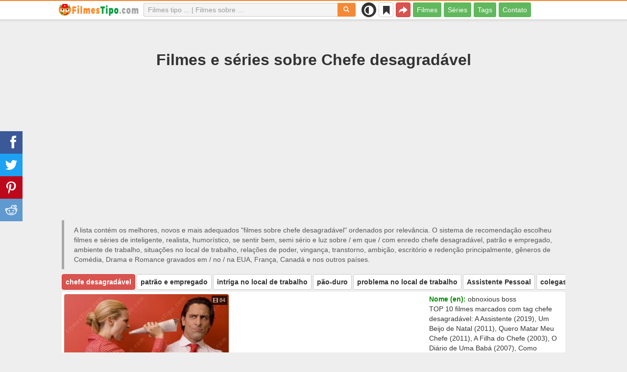

--- FILE ---
content_type: text/html; charset=UTF-8
request_url: https://filmestipo.com/sobre/77248-chefe-obnoxio
body_size: 49686
content:
<!DOCTYPE html>
<html lang="pt">
<head>
<meta charset="utf-8">
<meta name="viewport" content="width=device-width, initial-scale=1.0" />
<link rel="stylesheet" type="text/css" href="/assets/style-3nagIDN9oAV93xGqMF0hew.css" />
<script type="text/javascript">
/*<![CDATA[*/
var page_type = "tag";
var aSiteConf = {'t_Movies':'Filmes','t_Movie':'Filme','t_Tags':'Tags','t_type_movies':'Filmes','t_type_series':'Séries','t_Type_serie':'Série','t_No_results_found_3dot':'Nenhum resultado encontrado','t_go_to_movie_page':'Ir à página do filme','t_ads_rand_trailer_heading':'Selecione &quot;o filme para assistir&quot; em trailers de filmes selecionados','t_ads_rand_trailer_next_trailer':'Próximo','t_ads_rand_trailer_next_movie':'Próximo','t_ads_rand_trailer_go_to_movie':'Ir ao filme','t_modal_nav_info':'Use os botões de navegação para assistir ao filme anterior ou ao próximo da lista','t_Close':'Fechar','t_View_all':'Ver tudo','t_Search':'Procurar','t_Also_search':'Também buscam','t_Popular':'Populares','t_Recommended':'Recomendados','t_adult_show':'Ver','t_adult_are_you_older':'Você já tem 18 anos?','t_privacy_message':'Utilizamos cookies essenciais de acordo com a nossa {privacy} e, ao continuar navegando, você concorda com estas condições.','t_Privacy_Policy':'Política de Privacidade','t_Preferences':false,'t_Accept':'OK','t_Add':'Adicionar','t_Delete':'Excluir','t_Watchlist':'Minha Lista','t_Title':'Título','t_Watch':'Assistir','t_Trailer':'Trailer','t_Next':'Próxima','t_Prev':'Anterior','t_pick_ins_heading':'Assista agora','t_pick_select_multiple_tags':'pick_select_multiple_tags','t_pick_your_criteria':'Seus critérios para escolher um filme para assistir','t_pick_click_on_button':'pick_click_on_button','t_pick_click_to_get_recommendation':'pick_click_to_get_recommendation','t_Load_More_Tags':'Mais tags','t_Watchlist_empty':'Use o recurso Minha Lista sem cadastro! Basta clicar em {1} ou {2} para adicionar filmes à sua Minha Lista instantaneamente.','t_Subscribe':'Inscreva-se','t_subscribe_enter_your_email':'Digite seu e-mail','t_subscribe_no_spam':'Sem spam. Cancele a inscrição a qualquer momento.','t_subscribe_error_email':'Verifique seu endereço de e-mail','t_subscribe_error_already_exists':'Você já está inscrito','t_error_message_common':'Algo deu errado','t_Share':'Compartilhar','t_Copy_link':'Copiar link','t_Copy_link_success':'Link copiado para a área de transferência!','t_Copy_list':'Copiar lista','t_Copy_success':'Copiado para a área de transferência!','privacy_bar_show':false,'url_movie':'/film','url_tag':'/sobre','url_pick':'/recomendaria','url_privacy':'/privacy','url_poster':'/img_pt/movie/thumb','url_tag_picture':'/img_pt/tag/thumb'};
var is_local = false;
var sSiteLang = 'pt';
var is_hieroglyph = false;
/*]]>*/
</script>
<title>Filmes e séries sobre chefe desagradável | Melhores e Novos filmes</title>
<meta name="description" content="Chefe desagradável - filmes: A Assistente (2019), Um Beijo de Natal (2011), Quero Matar Meu Chefe (2011), A Filha do Chefe (2003), O Diário de Uma Babá (2007), Como Enlouquecer seu Chefe (1999), A Proposta (2009), A Feia Mais Bela (2006), Betty, a Feia (1999), Intelligence (2020)"/>
<meta name="keywords" content="chefe desagradável filmes, chefe desagradável séries"/>
<link rel="canonical" href="https://filmestipo.com/sobre/77248-chefe-obnoxio" />
<meta property="og:type" content="website" />
<meta property="og:url" content="https://filmestipo.com/sobre/77248-chefe-obnoxio" />
<meta property="og:title" content="Filmes e séries sobre chefe desagradável | Melhores e Novos filmes" />
<meta property="og:description" content="Chefe desagradável - filmes: A Assistente (2019), Um Beijo de Natal (2011), Quero Matar Meu Chefe (2011), A Filha do Chefe (2003), O Diário de Uma Babá (2007), Como Enlouquecer seu Chefe (1999), A Proposta (2009), A Feia Mais Bela (2006), Betty, a Feia (1999), Intelligence (2020)" />
<meta property="og:image" content="https://filmestipo.com/img_pt/tag/thumb/0b/77248.jpg" />
<meta property="twitter:card" content="summary_large_image" />
<meta property="twitter:title" content="Filmes e séries sobre chefe desagradável | Melhores e Novos filmes" />
<meta property="twitter:description" content="Chefe desagradável - filmes: A Assistente (2019), Um Beijo de Natal (2011), Quero Matar Meu Chefe (2011), A Filha do Chefe (2003), O Diário de Uma Babá (2007), Como Enlouquecer seu Chefe (1999), A Proposta (2009), A Feia Mais Bela (2006), Betty, a Feia (1999), Intelligence (2020)" />
<meta property="twitter:image" content="https://filmestipo.com/img_pt/tag/thumb/0b/77248.jpg" />
<link rel="icon" type="image/png" href="/img_pt/favicon/favicon-96x96.png" sizes="96x96" />
<link rel="icon" type="image/svg+xml" href="/img_pt/favicon/favicon.svg" />
<link rel="shortcut icon" href="/img_pt/favicon/favicon.ico" />
<link rel="apple-touch-icon" sizes="180x180" href="/img_pt/favicon/apple-touch-icon.png" />
<meta name="apple-mobile-web-app-title" content="FilmesTipo" />
<link rel="manifest" href="/img_pt/favicon/site.webmanifest" />
</head>
<body><script type="text/javascript">
/*<![CDATA[*/
(function(){if(localStorage.getItem("dark-mode")==="1"){document.body.classList.add("dark-mode")}})();
/*]]>*/
</script>

<header class="clearfix" id="header">
    <nav class="navbar navbar-default navbar-fixed-top">
        <div class="container">
            <div class="row">
                <div class="col-md-2 col-sm-2 col-ms-12 col-xs-12 column-logo">
                    <div class="navbar-header">

                        <button type="button" class="navbar-toggle collapsed" data-toggle="collapse" data-target="#main-menu-navbar-collapse" aria-expanded="false" aria-label="Menu">
                            <span class="sr-only"> </span>
                            <span class="icon-bar"></span>
                            <span class="icon-bar"></span>
                            <span class="icon-bar"></span>
                        </button>
                                                <button title="Compartilhar" class="btn btn-danger header-share visible-xs-block visible-ms-block" onclick="headerShare()"><span class="glyphicon glyphicon-share-alt"></span></button>
                        <button title="Minha Lista" class="btn btn-default header-watchlist visible-xs-block visible-ms-block" onclick="favShowList()"><span class="glyphicon glyphicon-bookmark"></span></button>
                        <span class="theme-switcher visible-xs-block visible-ms-block">
                            <span class="theme-switcher__control">
                                <i class="glyphicon glyphicon-adjust"></i>
                            </span>
                        </span>
                                                <a href="/" id="header-logo" aria-label="filmestipo.com"><img class="img-responsive" width="400" height="60" title="filmestipo.com" src="/css/img/logo_pt.png" alt="filmestipo.com" decoding="async" fetchpriority="high" /></a>

                                            </div>
                </div>

                <div class="col-md-5 col-sm-4 col-ms-12 col-xs-12 column-top-search">
                    <div id="top-search-c">
                        <div id="top-search-form">
                            <div class="input-group">
                                <input id="top-search" class="form-control ui-autocomplete-input" placeholder="Filmes tipo ... | Filmes sobre …" type="text" name="Movie" autocomplete="off">
                                <div class="input-group-btn">
                                    <button id="btn-top-search" class="btn btn-default" type="button" onclick="topSearch();" aria-label="Procurar"><span id="btn-top-search-icon" class="glyphicon glyphicon-search" onclick="topSearch();"></span></button>
                                </div>
                            </div>
                        </div>
                        <div id="top-search-result-c">
                            <div id="top-search-result">

                            </div>
                        </div>
                    </div>
                </div>
                <div class="col-md-5 col-sm-6 col-ms-12 col-xs-12 column-top-btn">

                    <span class="theme-switcher visible-lg-block visible-md-block visible-sm-block">
                        <span class="theme-switcher__control">
                            <i class="glyphicon glyphicon-adjust"></i>
                        </span>
                    </span>
                    <button title="Minha Lista" class="btn btn-default header-watchlist visible-lg-block visible-md-block visible-sm-block" onclick="favShowList()"><span class="glyphicon glyphicon-bookmark"></span></button>
                    <button title="Compartilhar" class="btn btn-danger header-share visible-lg-block visible-md-block visible-sm-block" onclick="headerShare()"><span class="glyphicon glyphicon-share-alt"></span></button>
                    <div class="collapse navbar-collapse" id="main-menu-navbar-collapse">
                        <ul class="nav navbar-nav" id="yw3">
<li><a data-goal="main-menu-movie" href="/film">Filmes</a></li>
<li><a data-goal="main-menu-serie" href="/serie">Séries</a></li>
<li><a data-goal="main-menu-tag" href="/sobre">Tags</a></li>
<li><a data-goal="main-menu-contact" href="/contact">Contato</a></li>
</ul>                    </div>
                </div>
            </div>
        </div>
    </nav>
</header>
<div id="main">
    <div class="container">
        <div id="topRightNotify" class='notifications top-right'>
            <div class="loading" id="mainLoading"></div>
        </div>
        
<div id="content">
    <div class="block-main block-main-first">
    <div class="heading-c">
        <h1>Filmes e séries sobre Chefe desagradável</h1>
        <div class="block-ins-gad" id="ins-gad-h1"> <script async src="https://pagead2.googlesyndication.com/pagead/js/adsbygoogle.js?client=ca-pub-4125147252502590" crossorigin="anonymous"></script> <!-- pt adaptive --> <ins class="adsbygoogle" style="display:block" data-ad-client="ca-pub-4125147252502590" data-ad-slot="5371149241" data-ad-format="auto" data-full-width-responsive="true" data-ad-channel="2644407965+1777240271"></ins> <script> (adsbygoogle = window.adsbygoogle || []).push({}); </script> </div>
                <div class="h-desc">
        A lista contém os melhores, novos e mais adequados &quot;filmes sobre chefe desagradável&quot; ordenados por relevância. O sistema de recomendação escolheu filmes e séries de  inteligente, realista, humorístico, se sentir bem, semi sério e luz  sobre &#047; em que &#047; com enredo chefe desagradável, patrão e empregado, ambiente de trabalho, situações no local de trabalho, relações de poder, vingança, transtorno, ambição, escritório e redenção principalmente, gêneros de Comédia, Drama e Romance gravados em &#047; no &#047; na EUA, França, Canadá e nos outros países.        </div>
                    </div>

    <div class="tags-scroll" data-nosnippet><button class="btn btn-danger" type="button">chefe desagradável</button><button class="btn btn-default" type="button" onclick="goTagById(123418)">patrão e empregado</button><button class="btn btn-default" type="button" onclick="goTagById(123474)">intriga no local de trabalho</button><button class="btn btn-default" type="button" onclick="goTagById(43741)">pão-duro</button><button class="btn btn-default" type="button" onclick="goTagById(123828)">problema no local de trabalho</button><button class="btn btn-default" type="button" onclick="goTagById(512)">Assistente Pessoal</button><button class="btn btn-default" type="button" onclick="goTagById(123809)">colegas de trabalho sem apoio</button><button class="btn btn-default" type="button" onclick="goTagById(40656)">Charles Dickens</button><button class="btn btn-default" type="button" onclick="goTagById(135623)">humor no local de trabalho</button><button class="btn btn-default" type="button" onclick="goTagById(19942)">redução</button><button class="btn btn-default" type="button" onclick="goTagById(44920)">escritório</button><button class="btn btn-default" type="button" onclick="goTagById(123475)">situações no local de trabalho</button><button class="btn btn-default" type="button" onclick="goTagById(38063)">usando outros</button><button class="btn btn-default" type="button" onclick="goTagById(64043)">América corporativa</button><button class="btn btn-default" type="button" onclick="goTagById(123785)">colega de trabalho solidário</button><button class="btn btn-default" type="button" onclick="goTagById(10363)">canções de Natal</button><button class="btn btn-default" type="button" onclick="goTagById(13171)">publicação</button><button class="btn btn-default" type="button" onclick="goTagById(10365)">avarento</button><button class="btn btn-default" type="button" onclick="goTagById(123459)">estrada não percorrida</button><button class="btn btn-default" type="button" onclick="goTagById(57439)">romance no local de trabalho</button><button class="btn btn-default" type="button" onclick="goTagById(123559)">coração frio</button><button class="btn btn-default" type="button" onclick="goTagById(1007)">secretário</button><button class="btn btn-default" type="button" onclick="goTagById(15155)">emprego</button><button class="btn btn-default" type="button" onclick="goTagById(6320)">ambiente de trabalho</button><button class="btn btn-default" type="button" onclick="goTagById(21593)">especial de natal</button><button class="btn btn-default" type="button" onclick="goTagById(37742)">relacionamento chefe secretário</button><button class="btn btn-default" type="button" onclick="goTagById(14342)">chefe abusivo</button><button class="btn btn-default" type="button" onclick="goTagById(9599)">Ética de negócios</button><button class="btn btn-default" type="button" onclick="goTagById(8984)">promoção</button><button class="btn btn-default" type="button" onclick="goTagById(38019)">sexo no escritório</button><button class="btn btn-default" type="button" onclick="goTagById(123894)">negócios e finanças</button><button class="btn btn-default" type="button" onclick="goTagById(522)">escritório</button><button class="btn btn-default" type="button" onclick="goTagById(503)">relação empregador empregado</button><button class="btn btn-default" type="button" onclick="goTagById(11798)">aparência física</button><button class="btn btn-default" type="button" onclick="goTagById(6497)">hipnotizador</button><button class="btn btn-default" type="button" onclick="goTagById(18582)">mundo corporativo</button><button class="btn btn-default" type="button" onclick="goTagById(115181)">pedras de pederneira</button></div>        <div class="item-c">
        <div class="item item-big item-tag clearfix">
                        <div class="row">
                <div class="col-md-4 col-sm-4 col-ms-3 col-xs-12 column-img">
                    <div class="img-c">
                        <img class="img-responsive" width="400" height="200" title="filmes sobre chefe desagradável" src="/img_pt/tag/thumb/0b/77248.jpg" alt="filmes sobre chefe desagradável" />                        <div class="block-ins-num" data-nosnippet><span aria-hidden="true" class="glyphicon glyphicon-film"></span> 84</div>
                        <div class="img_btn_actions">
                            <button class="btn btn-inverse btn-icon" onclick="movieTrailerShowFirst('tag_rel')"><span class="glyphicon glyphicon-play-circle"></span></button>
                            <button class="btn btn-danger btn-icon" onclick="openShareModal()"><span class="glyphicon glyphicon-share-alt"></span></button>
                        </div>
                    </div>
                                    </div>
                <div class="col-md-8 col-sm-8 col-ms-9 col-xs-12 column-content">
                                                    <div class="row">
                                    <div class="col-lg-7 col-md-7 col-sm-7 col-xs-12">
                                        <div class="block-ins-gad" id="ins-gad-center"> <script async src="https://pagead2.googlesyndication.com/pagead/js/adsbygoogle.js?client=ca-pub-4125147252502590" crossorigin="anonymous"></script> <!-- pt center adaptive --> <ins class="adsbygoogle" style="display:block" data-ad-client="ca-pub-4125147252502590" data-ad-slot="7655538362" data-ad-format="rectangle" data-full-width-responsive="true" data-ad-channel="5222469848+1777240271"></ins> <script> (adsbygoogle = window.adsbygoogle || []).push({}); </script> </div>
                                    </div>
                                    <div class="col-lg-5 col-md-5 col-sm-5 col-xs-12">
                                                                                    <div class="attr">
                                                <span class="entry">Nome (en):</span> <span class="value">obnoxious boss</span>
                                            </div>
                                                                                    <div class="attr attr-desc-1">
                                            TOP 10 filmes marcados com tag chefe desagradável: A Assistente (2019), Um Beijo de Natal (2011), Quero Matar Meu Chefe (2011), A Filha do Chefe (2003), O Diário de Uma Babá (2007), Como Enlouquecer seu Chefe (1999), A Proposta (2009), A Feia Mais Bela (2006), Betty, a Feia (1999), Intelligence (2020).                                        </div>
                                    </div>
                                </div>
                                                </div>
            </div>
        </div>
    </div>
    </div>


<div class="row">
    <div class="col-md-6 col-sm-6 col-ms-6 col-xs-12">
        <div id="best-movies" class="section section-small section-with-desc list-top" data-nosnippet>
            <div class="section-title featured-top">
                <div class="actions">
                    <button class="btn btn-act" onclick="movieTrailerShowFirst('tag_best_movie')">Ver tudo <span aria-hidden="true" class="glyphicon glyphicon-list"></span></button>
                </div>
                <h2>Melhores filmes</h2>

                            </div>
            <div class="section-content">
                <div class="block-ins block-ins-tag-s1">
    <div class="pick-item">
        <div class="pick-item-list">
            <table class="table table-striped">
                                        <tr>
                            <td>
                                <a target="_blank" href="/film/12225-o-diario-de-uma-baba">O Diário de Uma Babá (2007)</a>                            </td>
                            <td class="td-trailer">
                                                                    <button class="btn btn-inverse btn-sm" aria-label="Assistir" onclick="showMovieTrailer(12225, 'tag_best_movie')"><span aria-hidden="true" class="glyphicon glyphicon-play-circle"></span></button>
                                                            </td>
                            <td class="td-rating">
                                                                <span class="glyphicon glyphicon-signal" aria-hidden="true"></span>&nbsp;<span title="rating">6.2</span>
                                                            </td>
                        </tr>
                                                <tr>
                            <td>
                                <a target="_blank" href="/film/586-betty-a-feia">Betty a Feia (2006)</a>                            </td>
                            <td class="td-trailer">
                                                                    <button class="btn btn-inverse btn-sm" aria-label="Assistir" onclick="showMovieTrailer(586, 'tag_best_movie')"><span aria-hidden="true" class="glyphicon glyphicon-play-circle"></span></button>
                                                            </td>
                            <td class="td-rating">
                                                                <span class="glyphicon glyphicon-signal" aria-hidden="true"></span>&nbsp;<span title="rating">6.8</span>
                                                            </td>
                        </tr>
                                                <tr>
                            <td>
                                <a target="_blank" href="/film/21936-a-diarista">A Diarista (2004)</a>                            </td>
                            <td class="td-trailer">
                                                                    <button class="btn btn-inverse btn-sm" aria-label="Assistir" onclick="showMovieTrailer(21936, 'tag_best_movie')"><span aria-hidden="true" class="glyphicon glyphicon-play-circle"></span></button>
                                                            </td>
                            <td class="td-rating">
                                                                <span class="glyphicon glyphicon-signal" aria-hidden="true"></span>&nbsp;<span title="rating">6.7</span>
                                                            </td>
                        </tr>
                                                <tr>
                            <td>
                                <a target="_blank" href="/film/13421-a-proposta">A Proposta (2009)</a>                            </td>
                            <td class="td-trailer">
                                                                    <button class="btn btn-inverse btn-sm" aria-label="Assistir" onclick="showMovieTrailer(13421, 'tag_best_movie')"><span aria-hidden="true" class="glyphicon glyphicon-play-circle"></span></button>
                                                            </td>
                            <td class="td-rating">
                                                                <span class="glyphicon glyphicon-signal" aria-hidden="true"></span>&nbsp;<span title="rating">6.8</span>
                                                            </td>
                        </tr>
                                                <tr>
                            <td>
                                <a target="_blank" href="/film/7249-o-diabo-veste-prada">O Diabo Veste Prada (2006)</a>                            </td>
                            <td class="td-trailer">
                                                                    <button class="btn btn-inverse btn-sm" aria-label="Assistir" onclick="showMovieTrailer(7249, 'tag_best_movie')"><span aria-hidden="true" class="glyphicon glyphicon-play-circle"></span></button>
                                                            </td>
                            <td class="td-rating">
                                                                <span class="glyphicon glyphicon-signal" aria-hidden="true"></span>&nbsp;<span title="rating">7.0</span>
                                                            </td>
                        </tr>
                                    </table>
        </div>
    </div>
</div>            </div>
        </div>
    </div>
    <div class="col-md-6 col-sm-6 col-ms-6 col-xs-12">
        <div id="new-movies" class="section section-small section-with-desc list-top"  data-nosnippet>
            <div class="section-title featured-top">
                <div class="actions">
                    <button class="btn btn-act" onclick="movieTrailerShowFirst('tag_new_movie')">Ver tudo <span aria-hidden="true" class="glyphicon glyphicon-list"></span></button>
                </div>
                <h2>Novos filmes</h2>
                            </div>
            <div class="section-content">
                <div class="block-ins block-ins-tag-s1">
    <div class="pick-item">
        <div class="pick-item-list">
            <table class="table table-striped">
                                        <tr>
                            <td>
                                <a target="_blank" href="/film/13421-a-proposta">A Proposta (2009)</a>                            </td>
                            <td class="td-trailer">
                                                                    <button class="btn btn-inverse btn-sm" aria-label="Assistir" onclick="showMovieTrailer(13421, 'tag_new_movie')"><span aria-hidden="true" class="glyphicon glyphicon-play-circle"></span></button>
                                                            </td>
                            <td class="td-rating">
                                                                <span class="glyphicon glyphicon-signal" aria-hidden="true"></span>&nbsp;<span title="rating">6.8</span>
                                                            </td>
                        </tr>
                                                <tr>
                            <td>
                                <a target="_blank" href="/film/10646-meu-trabalho-e-um-parto">Meu Trabalho é um Parto (2009)</a>                            </td>
                            <td class="td-trailer">
                                                                    <button class="btn btn-inverse btn-sm" aria-label="Assistir" onclick="showMovieTrailer(10646, 'tag_new_movie')"><span aria-hidden="true" class="glyphicon glyphicon-play-circle"></span></button>
                                                            </td>
                            <td class="td-rating">
                                                                <span class="glyphicon glyphicon-signal" aria-hidden="true"></span>&nbsp;<span title="rating">4.9</span>
                                                            </td>
                        </tr>
                                                <tr>
                            <td>
                                <a target="_blank" href="/film/34743-corporate-animals">Animais Corporativos (2019)</a>                            </td>
                            <td class="td-trailer">
                                                                    <button class="btn btn-inverse btn-sm" aria-label="Assistir" onclick="showMovieTrailer(34743, 'tag_new_movie')"><span aria-hidden="true" class="glyphicon glyphicon-play-circle"></span></button>
                                                            </td>
                            <td class="td-rating">
                                                                <span class="glyphicon glyphicon-signal" aria-hidden="true"></span>&nbsp;<span title="rating">4.5</span>
                                                            </td>
                        </tr>
                                                <tr>
                            <td>
                                <a target="_blank" href="/film/747-rebaixados">Rebaixados (2011)</a>                            </td>
                            <td class="td-trailer">
                                                                    <button class="btn btn-inverse btn-sm" aria-label="Assistir" onclick="showMovieTrailer(747, 'tag_new_movie')"><span aria-hidden="true" class="glyphicon glyphicon-play-circle"></span></button>
                                                            </td>
                            <td class="td-rating">
                                                                <span class="glyphicon glyphicon-signal" aria-hidden="true"></span>&nbsp;<span title="rating">5.3</span>
                                                            </td>
                        </tr>
                                                <tr>
                            <td>
                                <a target="_blank" href="/film/14780-comendo-pelas-beiradas">Comendo Pelas Beiradas (2009)</a>                            </td>
                            <td class="td-trailer">
                                                                    <button class="btn btn-inverse btn-sm" aria-label="Assistir" onclick="showMovieTrailer(14780, 'tag_new_movie')"><span aria-hidden="true" class="glyphicon glyphicon-play-circle"></span></button>
                                                            </td>
                            <td class="td-rating">
                                                                <span class="glyphicon glyphicon-signal" aria-hidden="true"></span>&nbsp;<span title="rating">6.4</span>
                                                            </td>
                        </tr>
                                    </table>
        </div>
    </div>
</div>            </div>
        </div>
    </div>
</div>




<div id="block-tag-movie-list" class="block-main">
    <div class="heading-c">
        <h2>Lista de filmes - chefe desagradável</h2>
                <div class="block-ins-gad" id="ins-gad-h2"> <script async src="https://pagead2.googlesyndication.com/pagead/js/adsbygoogle.js?client=ca-pub-4125147252502590" crossorigin="anonymous"></script> <!-- pt adaptive --> <ins class="adsbygoogle" style="display:block" data-ad-client="ca-pub-4125147252502590" data-ad-slot="5371149241" data-ad-format="auto" data-full-width-responsive="true" data-ad-channel="9671769170+1777240271"></ins> <script> (adsbygoogle = window.adsbygoogle || []).push({}); </script> </div>
    </div>

    
    <div class="block-tailer-and-sub block-trailer-and-sub-before"><div class="row"><div class="col-md-6 col-sm-6 col-ms-12 col-xs-12"><div class="lb-item pick-by-trailer-c"><div class="entry">Escolha um Filme pelo Trailer</div><button class="btn btn-lg btn-inverse btn-block" onclick="movieTrailerShowFirst('tag_rel')">Assistir Trailers <span aria-hidden="true" class="glyphicon glyphicon-play-circle"></span></button></div></div><div class="col-md-6 col-sm-6 col-ms-12 col-xs-12"><div class="lb-item subscribe-c"><span class="entry entry-sub">Salvar ou compartilhar esta lista</span> <button class="btn btn-lg btn-block btn-danger native-share" onclick="openShareModal()">Salvar ou compartilhar <span aria-hidden="true" class="glyphicon glyphicon-share-alt"></span></button> </div></div></div></div>
        <div id="tag-movie-list-widget">
        <div id="yw1" class="list-view">
<div class="items">
<div id="tag-movie-list" class="item-c">
<div class="item item-small item-movie clearfix" data-id="35212">
    <div class="item-name">
        <div class="name-c">
            <a class="name" data-id="35212" id="rel-35212" href="/film/35212-the-assistant">A Assistente (2019)</a>        </div>
        <div class="rat">
                            <div class="rat-rating" title="rating" data-nosnippet>
                    <span class="glyphicon glyphicon-signal" aria-hidden="true"></span>&nbsp;6.3                </div>
                                        <div class="rat-vote" title="votes" data-nosnippet>
                    <span class="glyphicon glyphicon-thumbs-up" aria-hidden="true"></span>&nbsp;29K                </div>
                    </div>
    </div>
        <div class="row">
        <div class="col-md-2 col-sm-2 col-ms-3 col-xs-12 column-img">
                <div class="img-c">
                    <img class="img-responsive" width="300" height="450" data-id="35212" onclick="showMovieTrailerById(35212,&#039;tag_rel&#039;)" loading="lazy" src="/img_pt/movie/thumb/92/35212.jpg" alt="A Assistente (2019)" />                </div>

                                    <button class="btn btn-inverse btn-lg trailer-btn" onclick="showMovieTrailerById(35212, 'tag_rel')">Trailer <span aria-hidden="true" class="glyphicon glyphicon-play-circle hidden-sm hidden-ms"></span></button>
                
                        </div>
        <div class="col-md-10 col-sm-10 col-ms-9 col-xs-12">
                        <div class="row">
                <div class="col-md-9 col-sm-8 col-xs-12 column-content movie-content">
                                            <div class="attr">
                            <span class="entry">Gênero:</span> <span class="value">Drama</span>
                        </div>
                                                                <div class="attr">
                            <span class="entry">País:</span> <span class="value">EUA</span>
                        </div>
                                                                <div class="attr">
                            <span class="entry">Duração:</span> <span class="value">87 min.</span>
                        </div>
                                                                                    <div class="attr attr-story">
                            <span class="entry">Sinopse:</span>
                            <span class="value">Jane (Julia Garner) é uma aspirante a produtora de cinema que recentemente conseguiu seu emprego dos sonhos como assistente júnior de um poderoso magnata do entretenimento. O dia dela é muito parecido com o de qualquer outra assistente. Mas, à ...</span>
                        </div>
                        <div class="block-ins-gad"> <script async src="https://pagead2.googlesyndication.com/pagead/js/adsbygoogle.js?client=ca-pub-4125147252502590" crossorigin="anonymous"></script> <!-- pt adaptive --> <ins class="adsbygoogle" style="display:block" data-ad-client="ca-pub-4125147252502590" data-ad-slot="5371149241" data-ad-format="auto" data-full-width-responsive="true" data-ad-channel="8627620787+1777240271"></ins> <script> (adsbygoogle = window.adsbygoogle || []).push({}); </script> </div>
                            <div class="attr attr-tag attr-tag-group-3">
                                <span class="entry">Estilo:</span>
                                <span class="value">
                                depressivo, sombrio, suspense, realista, Filmes psicológicos ...                                </span>
                            </div>
                                                        <div class="attr attr-tag attr-tag-group-1">
                                <span class="entry">História:</span>
                                <span class="value">
                                abuso, feminista, chefe desagradável, rotina, trabalhador de escritório, <span class="tag-k" onclick="goTagById(503)">relação empregador empregado</span>, chefe, <span class="tag-k" onclick="goTagById(44920)">escritório</span>, corporação, <span class="tag-k" onclick="goTagById(6320)">ambiente de trabalho</span>, relacionamento funcionário funcionário, <span class="tag-k" onclick="goTagById(1007)">secretário</span> ...                                </span>
                            </div>
                                                        <div class="attr attr-tag attr-tag-group-2">
                                <span class="entry">Tempo:</span>
                                <span class="value">
                                década de 2010                                </span>
                            </div>
                                                        <div class="attr attr-tag attr-tag-group-5">
                                <span class="entry">Lugar:</span>
                                <span class="value">
                                greenwich village manhattan nova iorque, Nova York, Los Angeles, Londres, Connecticut ...                                </span>
                            </div>
                                                                    <div class="movie-go-to">
                        <button class="btn btn-inverse btn-lg" data-id="35212" onclick="goMovieById(35212)"><span aria-hidden="true" class="glyphicon glyphicon-play"></span> Filme <span aria-hidden="true" class="glyphicon glyphicon-play"></span></button>
                    </div>
                                    </div>
                                <div class="col-md-3 col-sm-4 col-xs-12 column-smt">
                    <div class="row item-vote-c">
                        <div class="col-md-12 col-sm-12 col-xs-4"><div class="smt-header-c" data-nosnippet>são relevantes?</div></div>

                        
                                                <div class="col-md-6 col-sm-6 col-xs-4"><button class="vote-btn btn btn-success" onclick="voteMark(this)" data-vote-type="t" data-vote-id="35212_77248" data-vote-value="1" name="yt0" type="button">Sim <span aria-hidden="true" class="glyphicon glyphicon-thumbs-up"></span></button></div>
                        <div class="col-md-6 col-sm-6 col-xs-4"><button class="vote-btn btn btn-danger" onclick="voteMark(this)" data-vote-type="t" data-vote-id="35212_77248" data-vote-value="0" name="yt1" type="button">Não <span aria-hidden="true" class="glyphicon glyphicon-thumbs-down"></span></button></div>
                        
                                            </div>
                </div>
            </div>
        </div>
    </div>
    </div><div class="item item-small item-movie clearfix" data-id="30482">
    <div class="item-name">
        <div class="name-c">
            <a class="name" data-id="30482" id="rel-30482" href="/film/30482-um-beijo-de-natal">Um Beijo de Natal (2011)</a>        </div>
        <div class="rat">
                            <div class="rat-rating" title="rating" data-nosnippet>
                    <span class="glyphicon glyphicon-signal" aria-hidden="true"></span>&nbsp;6.2                </div>
                                        <div class="rat-vote" title="votes" data-nosnippet>
                    <span class="glyphicon glyphicon-thumbs-up" aria-hidden="true"></span>&nbsp;5K                </div>
                    </div>
    </div>
        <div class="row">
        <div class="col-md-2 col-sm-2 col-ms-3 col-xs-12 column-img">
                <div class="img-c">
                    <img class="img-responsive" width="300" height="450" data-id="30482" onclick="showMovieTrailerById(30482,&#039;tag_rel&#039;)" loading="lazy" src="/img_pt/movie/thumb/2f/30482.jpg" alt="Um Beijo de Natal (2011)" />                </div>

                                    <button class="btn btn-inverse btn-lg trailer-btn" onclick="showMovieTrailerById(30482, 'tag_rel')">Trailer <span aria-hidden="true" class="glyphicon glyphicon-play-circle hidden-sm hidden-ms"></span></button>
                
                        </div>
        <div class="col-md-10 col-sm-10 col-ms-9 col-xs-12">
                        <div class="row">
                <div class="col-md-9 col-sm-8 col-xs-12 column-content movie-content">
                                            <div class="attr">
                            <span class="entry">Gênero:</span> <span class="value">Comédia, Romance</span>
                        </div>
                                                                <div class="attr">
                            <span class="entry">País:</span> <span class="value">EUA</span>
                        </div>
                                                                <div class="attr">
                            <span class="entry">Duração:</span> <span class="value">96 min.</span>
                        </div>
                                                                                    <div class="attr attr-story">
                            <span class="entry">Sinopse:</span>
                            <span class="value">Depois de um beijo espontâneo, uma estilista em dificuldades acaba se apaixonando pelo exigente namorado de seu chefe enquanto ela decora sua casa para uma festa de Natal.</span>
                        </div>
                        <div class="block-ins-gad"> <script async src="https://pagead2.googlesyndication.com/pagead/js/adsbygoogle.js?client=ca-pub-4125147252502590" crossorigin="anonymous"></script> <!-- pt adaptive --> <ins class="adsbygoogle" style="display:block" data-ad-client="ca-pub-4125147252502590" data-ad-slot="5371149241" data-ad-format="auto" data-full-width-responsive="true" data-ad-channel="6604092678+1777240271"></ins> <script> (adsbygoogle = window.adsbygoogle || []).push({}); </script> </div>
                            <div class="attr attr-tag attr-tag-group-3">
                                <span class="entry">Estilo:</span>
                                <span class="value">
                                humorístico, se sentir bem, sentimental, semi sério, comovente ...                                </span>
                            </div>
                                                        <div class="attr attr-tag attr-tag-group-4">
                                <span class="entry">Espectadores:</span>
                                <span class="value">
                                encontros à noite, noite das garotas                                </span>
                            </div>
                                                        <div class="attr attr-tag attr-tag-group-1">
                                <span class="entry">História:</span>
                                <span class="value">
                                Natal, férias, chefe desagradável, Triângulo amoroso, romance de natal, <span class="tag-k" onclick="goTagById(123418)">patrão e empregado</span>, as personagens se apaixonam, mal-entendido, presente de Natal, relação romântica, o amor e o romance, <span class="tag-k" onclick="goTagById(6320)">ambiente de trabalho</span> ...                                </span>
                            </div>
                                                        <div class="attr attr-tag attr-tag-group-2">
                                <span class="entry">Tempo:</span>
                                <span class="value">
                                século 21                                </span>
                            </div>
                                                        <div class="attr attr-tag attr-tag-group-5">
                                <span class="entry">Lugar:</span>
                                <span class="value">
                                boston, EUA, massachusetts                                </span>
                            </div>
                                                                    <div class="movie-go-to">
                        <button class="btn btn-inverse btn-lg" data-id="30482" onclick="goMovieById(30482)"><span aria-hidden="true" class="glyphicon glyphicon-play"></span> Filme <span aria-hidden="true" class="glyphicon glyphicon-play"></span></button>
                    </div>
                                    </div>
                                <div class="col-md-3 col-sm-4 col-xs-12 column-smt">
                    <div class="row item-vote-c">
                        <div class="col-md-12 col-sm-12 col-xs-4"><div class="smt-header-c" data-nosnippet>são relevantes?</div></div>

                        
                                                <div class="col-md-6 col-sm-6 col-xs-4"><button class="vote-btn btn btn-success" onclick="voteMark(this)" data-vote-type="t" data-vote-id="30482_77248" data-vote-value="1" name="yt2" type="button">Sim <span aria-hidden="true" class="glyphicon glyphicon-thumbs-up"></span></button></div>
                        <div class="col-md-6 col-sm-6 col-xs-4"><button class="vote-btn btn btn-danger" onclick="voteMark(this)" data-vote-type="t" data-vote-id="30482_77248" data-vote-value="0" name="yt3" type="button">Não <span aria-hidden="true" class="glyphicon glyphicon-thumbs-down"></span></button></div>
                        
                                            </div>
                </div>
            </div>
        </div>
    </div>
    </div><div class="block-ins-gad"> <script async src="https://pagead2.googlesyndication.com/pagead/js/adsbygoogle.js?client=ca-pub-4125147252502590" crossorigin="anonymous"></script> <!-- pt adaptive --> <ins class="adsbygoogle" style="display:block" data-ad-client="ca-pub-4125147252502590" data-ad-slot="5371149241" data-ad-format="auto" data-full-width-responsive="true" data-ad-channel="3564479648+1777240271"></ins> <script> (adsbygoogle = window.adsbygoogle || []).push({}); </script> </div>
<div class="item item-small item-movie clearfix" data-id="17264">
    <div class="item-name">
        <div class="name-c">
            <a class="name" data-id="17264" id="rel-17264" href="/film/17264-quero-matar-meu-chefe">Quero Matar Meu Chefe (2011)</a>        </div>
        <div class="rat">
                            <div class="rat-rating" title="rating" data-nosnippet>
                    <span class="glyphicon glyphicon-signal" aria-hidden="true"></span>&nbsp;6.9                </div>
                                        <div class="rat-vote" title="votes" data-nosnippet>
                    <span class="glyphicon glyphicon-thumbs-up" aria-hidden="true"></span>&nbsp;484K                </div>
                    </div>
    </div>
        <div class="row">
        <div class="col-md-2 col-sm-2 col-ms-3 col-xs-12 column-img">
                <div class="img-c">
                    <img class="img-responsive" width="300" height="450" data-id="17264" onclick="showMovieTrailerById(17264,&#039;tag_rel&#039;)" loading="lazy" src="/img_pt/movie/thumb/11/17264.jpg" alt="Quero Matar Meu Chefe (2011)" />                </div>

                                    <button class="btn btn-inverse btn-lg trailer-btn" onclick="showMovieTrailerById(17264, 'tag_rel')">Trailer <span aria-hidden="true" class="glyphicon glyphicon-play-circle hidden-sm hidden-ms"></span></button>
                
                        </div>
        <div class="col-md-10 col-sm-10 col-ms-9 col-xs-12">
                        <div class="row">
                <div class="col-md-9 col-sm-8 col-xs-12 column-content movie-content">
                                            <div class="attr">
                            <span class="entry">Gênero:</span> <span class="value">Comédia, Crime</span>
                        </div>
                                                                <div class="attr">
                            <span class="entry">País:</span> <span class="value">EUA</span>
                        </div>
                                                                <div class="attr">
                            <span class="entry">Duração:</span> <span class="value">98 min.</span>
                        </div>
                                                                                    <div class="attr attr-story">
                            <span class="entry">Sinopse:</span>
                            <span class="value">Nick Hendricks (Jason Bateman), Kurt Buckman (Jason Sudeikis) e Dale Arbus (Charlie Day) são amigos que sofrem nas mãos de seus chefes, Dave Harken (Kevin Spacey), Bobby Pellitt (Colin Farrell) e Julia Harris (Jennifer Aniston), respectivamente. ...</span>
                        </div>
                        <div class="block-ins-gad"> <script async src="https://pagead2.googlesyndication.com/pagead/js/adsbygoogle.js?client=ca-pub-4125147252502590" crossorigin="anonymous"></script> <!-- pt adaptive --> <ins class="adsbygoogle" style="display:block" data-ad-client="ca-pub-4125147252502590" data-ad-slot="5371149241" data-ad-format="auto" data-full-width-responsive="true" data-ad-channel="3840364040+1777240271"></ins> <script> (adsbygoogle = window.adsbygoogle || []).push({}); </script> </div>
                            <div class="attr attr-tag attr-tag-group-3">
                                <span class="entry">Estilo:</span>
                                <span class="value">
                                humorístico, engraçado, sensual, rir em voz alta, de entretenimento ...                                </span>
                            </div>
                                                        <div class="attr attr-tag attr-tag-group-4">
                                <span class="entry">Espectadores:</span>
                                <span class="value">
                                adolescentes, encontros à noite, filme de miúdas, noite das garotas, adulto                                </span>
                            </div>
                                                        <div class="attr attr-tag attr-tag-group-1">
                                <span class="entry">História:</span>
                                <span class="value">
                                humor negro, comédia de erros, assassinato, chefe desagradável, chefe, dentista, amigos, vingança, <span class="tag-k" onclick="goTagById(123418)">patrão e empregado</span>, assédio sexual, sarcasmo, estupidez ...                                </span>
                            </div>
                                                        <div class="attr attr-tag attr-tag-group-2">
                                <span class="entry">Tempo:</span>
                                <span class="value">
                                ano 2011, década de 2010, século 21                                </span>
                            </div>
                                                        <div class="attr attr-tag attr-tag-group-5">
                                <span class="entry">Lugar:</span>
                                <span class="value">
                                Califórnia, Los Angeles, EUA                                </span>
                            </div>
                                                                    <div class="movie-go-to">
                        <button class="btn btn-inverse btn-lg" data-id="17264" onclick="goMovieById(17264)"><span aria-hidden="true" class="glyphicon glyphicon-play"></span> Filme <span aria-hidden="true" class="glyphicon glyphicon-play"></span></button>
                    </div>
                                    </div>
                                <div class="col-md-3 col-sm-4 col-xs-12 column-smt">
                    <div class="row item-vote-c">
                        <div class="col-md-12 col-sm-12 col-xs-4"><div class="smt-header-c" data-nosnippet>são relevantes?</div></div>

                        
                                                <div class="col-md-6 col-sm-6 col-xs-4"><button class="vote-btn btn btn-success" onclick="voteMark(this)" data-vote-type="t" data-vote-id="17264_77248" data-vote-value="1" name="yt4" type="button">Sim <span aria-hidden="true" class="glyphicon glyphicon-thumbs-up"></span></button></div>
                        <div class="col-md-6 col-sm-6 col-xs-4"><button class="vote-btn btn btn-danger" onclick="voteMark(this)" data-vote-type="t" data-vote-id="17264_77248" data-vote-value="0" name="yt5" type="button">Não <span aria-hidden="true" class="glyphicon glyphicon-thumbs-down"></span></button></div>
                        
                                            </div>
                </div>
            </div>
        </div>
    </div>
    </div><div class="item item-small item-movie clearfix" data-id="12118">
    <div class="item-name">
        <div class="name-c">
            <a class="name" data-id="12118" id="rel-12118" href="/film/12118-a-filha-do-chefe">A Filha do Chefe (2003)</a>        </div>
        <div class="rat">
                            <div class="rat-rating" title="rating" data-nosnippet>
                    <span class="glyphicon glyphicon-signal" aria-hidden="true"></span>&nbsp;4.7                </div>
                                        <div class="rat-vote" title="votes" data-nosnippet>
                    <span class="glyphicon glyphicon-thumbs-up" aria-hidden="true"></span>&nbsp;31K                </div>
                    </div>
    </div>
        <div class="row">
        <div class="col-md-2 col-sm-2 col-ms-3 col-xs-12 column-img">
                <div class="img-c">
                    <img class="img-responsive" width="300" height="450" data-id="12118" onclick="showMovieTrailerById(12118,&#039;tag_rel&#039;)" loading="lazy" src="/img_pt/movie/thumb/66/12118.jpg" alt="A Filha do Chefe (2003)" />                </div>

                                    <button class="btn btn-inverse btn-lg trailer-btn" onclick="showMovieTrailerById(12118, 'tag_rel')">Trailer <span aria-hidden="true" class="glyphicon glyphicon-play-circle hidden-sm hidden-ms"></span></button>
                
                        </div>
        <div class="col-md-10 col-sm-10 col-ms-9 col-xs-12">
                        <div class="row">
                <div class="col-md-9 col-sm-8 col-xs-12 column-content movie-content">
                                            <div class="attr">
                            <span class="entry">Gênero:</span> <span class="value">Comédia, Romance</span>
                        </div>
                                                                <div class="attr">
                            <span class="entry">País:</span> <span class="value">EUA, Canadá</span>
                        </div>
                                                                <div class="attr">
                            <span class="entry">Duração:</span> <span class="value">86 min.</span>
                        </div>
                                                                                    <div class="attr attr-story">
                            <span class="entry">Sinopse:</span>
                            <span class="value">Tom Stansfield (Ashton Kutcher) é um jovem executivo que está de olho em uma promoção no emprego. Tentando agradar seu chefe, Jack Taylor (Terence Stamp), Tom aceita o pedido para que tome conta de sua casa por um final de semana, quando estará ...</span>
                        </div>
                                                    <div class="attr attr-tag attr-tag-group-3">
                                <span class="entry">Estilo:</span>
                                <span class="value">
                                paródia, sensual, humorístico, rom com, não é sério ...                                </span>
                            </div>
                                                        <div class="attr attr-tag attr-tag-group-4">
                                <span class="entry">Espectadores:</span>
                                <span class="value">
                                adolescentes, noite das garotas, encontros à noite, filme de miúdas                                </span>
                            </div>
                                                        <div class="attr attr-tag attr-tag-group-1">
                                <span class="entry">História:</span>
                                <span class="value">
                                nada dá certo, peixe fora d&#039;água, <span class="tag-k" onclick="goTagById(6320)">ambiente de trabalho</span>, burro, estupidez, desajustado, <span class="tag-k" onclick="goTagById(123418)">patrão e empregado</span>, chefe desagradável, relação pai-filha, herói pateta, transtorno, Estado ...                                </span>
                            </div>
                                                        <div class="attr attr-tag attr-tag-group-2">
                                <span class="entry">Tempo:</span>
                                <span class="value">
                                ano 2003, década de 2000, século 21                                </span>
                            </div>
                                                        <div class="attr attr-tag attr-tag-group-5">
                                <span class="entry">Lugar:</span>
                                <span class="value">
                                Chicago, EUA                                </span>
                            </div>
                                                                    <div class="movie-go-to">
                        <button class="btn btn-inverse btn-lg" data-id="12118" onclick="goMovieById(12118)"><span aria-hidden="true" class="glyphicon glyphicon-play"></span> Filme <span aria-hidden="true" class="glyphicon glyphicon-play"></span></button>
                    </div>
                                    </div>
                                <div class="col-md-3 col-sm-4 col-xs-12 column-smt">
                    <div class="row item-vote-c">
                        <div class="col-md-12 col-sm-12 col-xs-4"><div class="smt-header-c" data-nosnippet>são relevantes?</div></div>

                        
                                                <div class="col-md-6 col-sm-6 col-xs-4"><button class="vote-btn btn btn-success" onclick="voteMark(this)" data-vote-type="t" data-vote-id="12118_77248" data-vote-value="1" name="yt6" type="button">Sim <span aria-hidden="true" class="glyphicon glyphicon-thumbs-up"></span></button></div>
                        <div class="col-md-6 col-sm-6 col-xs-4"><button class="vote-btn btn btn-danger" onclick="voteMark(this)" data-vote-type="t" data-vote-id="12118_77248" data-vote-value="0" name="yt7" type="button">Não <span aria-hidden="true" class="glyphicon glyphicon-thumbs-down"></span></button></div>
                        
                                            </div>
                </div>
            </div>
        </div>
    </div>
    </div><div class="block-ins block-ins-tag block-ins-tag-s1">
        <div class="row">
        <div class="col-md-12 col-sm-12 col-ms-12 col-xs-12">
                        <div class="block-ins-head">Semelhantes listas de filmes</div>
        </div>
    </div>
        <div class="row equal">
                <div class="col-md-3 col-sm-3 col-ms-6 col-xs-6">
            <div class="block-ins-item">
                                <a class="block-ins-img" target="_blank" data-id="123418" href="/sobre/123418-patrao-e-empregado"><img class="img-responsive" width="400" height="200" title="filmes sobre patrão e empregado" loading="lazy" src="/img_pt/tag/thumb/66/123418.jpg" alt="filmes sobre patrão e empregado" /></a>                <div class="block-ins-caption">
                                        <a target="_blank" data-id="123418" href="/sobre/123418-patrao-e-empregado">Patrão e empregado</a>
                                    </div>
                                <div class="block-ins-num"><span aria-hidden="true" class="glyphicon glyphicon-film"></span> 447</div>
                            </div>
        </div>
                <div class="col-md-3 col-sm-3 col-ms-6 col-xs-6">
            <div class="block-ins-item">
                                <a class="block-ins-img" target="_blank" data-id="123474" href="/sobre/123474-intriga-no-local-de-trabalho"><img class="img-responsive" width="400" height="200" title="filmes sobre intriga no local de trabalho" loading="lazy" src="/img_pt/tag/thumb/34/123474.jpg" alt="filmes sobre intriga no local de trabalho" /></a>                <div class="block-ins-caption">
                                        <a target="_blank" data-id="123474" href="/sobre/123474-intriga-no-local-de-trabalho">Intriga no local de trabalho</a>
                                    </div>
                                <div class="block-ins-num"><span aria-hidden="true" class="glyphicon glyphicon-film"></span> 213</div>
                            </div>
        </div>
                <div class="col-md-3 col-sm-3 col-ms-6 col-xs-6">
            <div class="block-ins-item">
                                <a class="block-ins-img" target="_blank" data-id="43741" href="/sobre/43741-scrooge"><img class="img-responsive" width="400" height="200" title="filmes sobre pão-duro" loading="lazy" src="/img_pt/tag/thumb/29/43741.jpg" alt="filmes sobre pão-duro" /></a>                <div class="block-ins-caption">
                                        <a target="_blank" data-id="43741" href="/sobre/43741-scrooge">Pão-duro</a>
                                    </div>
                                <div class="block-ins-num"><span aria-hidden="true" class="glyphicon glyphicon-film"></span> 28</div>
                            </div>
        </div>
                <div class="col-md-3 col-sm-3 col-ms-6 col-xs-6">
            <div class="block-ins-item">
                                <a class="block-ins-img" target="_blank" data-id="123828" href="/sobre/123828-problema-no-local-de-trabalho"><img class="img-responsive" width="400" height="200" title="filmes sobre problema no local de trabalho" loading="lazy" src="/img_pt/tag/thumb/ee/123828.jpg" alt="filmes sobre problema no local de trabalho" /></a>                <div class="block-ins-caption">
                                        <a target="_blank" data-id="123828" href="/sobre/123828-problema-no-local-de-trabalho">Problema no local de trabalho</a>
                                    </div>
                                <div class="block-ins-num"><span aria-hidden="true" class="glyphicon glyphicon-film"></span> 109</div>
                            </div>
        </div>
            </div>
</div><div class="item item-small item-movie clearfix" data-id="12225">
    <div class="item-name">
        <div class="name-c">
            <a class="name" data-id="12225" id="rel-12225" href="/film/12225-o-diario-de-uma-baba">O Diário de Uma Babá (2007)</a>        </div>
        <div class="rat">
                            <div class="rat-rating" title="rating" data-nosnippet>
                    <span class="glyphicon glyphicon-signal" aria-hidden="true"></span>&nbsp;6.2                </div>
                                        <div class="rat-vote" title="votes" data-nosnippet>
                    <span class="glyphicon glyphicon-thumbs-up" aria-hidden="true"></span>&nbsp;67K                </div>
                    </div>
    </div>
        <div class="row">
        <div class="col-md-2 col-sm-2 col-ms-3 col-xs-12 column-img">
                <div class="img-c">
                    <img class="img-responsive" width="300" height="450" data-id="12225" onclick="showMovieTrailerById(12225,&#039;tag_rel&#039;)" loading="lazy" src="/img_pt/movie/thumb/cd/12225.jpg" alt="O Diário de Uma Babá (2007)" />                </div>

                                    <button class="btn btn-inverse btn-lg trailer-btn" onclick="showMovieTrailerById(12225, 'tag_rel')">Trailer <span aria-hidden="true" class="glyphicon glyphicon-play-circle hidden-sm hidden-ms"></span></button>
                
                        </div>
        <div class="col-md-10 col-sm-10 col-ms-9 col-xs-12">
                        <div class="row">
                <div class="col-md-9 col-sm-8 col-xs-12 column-content movie-content">
                                            <div class="attr">
                            <span class="entry">Gênero:</span> <span class="value">Comédia, Drama, Romance</span>
                        </div>
                                                                <div class="attr">
                            <span class="entry">País:</span> <span class="value">EUA</span>
                        </div>
                                                                <div class="attr">
                            <span class="entry">Duração:</span> <span class="value">105 min.</span>
                        </div>
                                                                                    <div class="attr attr-story">
                            <span class="entry">Sinopse:</span>
                            <span class="value">Annie Braddock (Scarlett Johansson) é uma jovem recém-saída da faculdade, que vive em um bairro da classe operária de Nova Jersey. Ela sofre uma grande pressão de sua mãe para que encontre logo um lugar respeitável no mundo dos negócios mas, ...</span>
                        </div>
                        <div class="block-ins-gad"> <script async src="https://pagead2.googlesyndication.com/pagead/js/adsbygoogle.js?client=ca-pub-4125147252502590" crossorigin="anonymous"></script> <!-- pt adaptive --> <ins class="adsbygoogle" style="display:block" data-ad-client="ca-pub-4125147252502590" data-ad-slot="5371149241" data-ad-format="auto" data-full-width-responsive="true" data-ad-channel="8805683050+1777240271"></ins> <script> (adsbygoogle = window.adsbygoogle || []).push({}); </script> </div>
                            <div class="attr attr-tag attr-tag-group-3">
                                <span class="entry">Estilo:</span>
                                <span class="value">
                                romântico, sentimental, doce, bonitinho, rom com ...                                </span>
                            </div>
                                                        <div class="attr attr-tag attr-tag-group-4">
                                <span class="entry">Espectadores:</span>
                                <span class="value">
                                filme de miúdas, noite das garotas, adolescentes                                </span>
                            </div>
                                                        <div class="attr attr-tag attr-tag-group-1">
                                <span class="entry">História:</span>
                                <span class="value">
                                babá, família disfuncional, amizade adulto criança, relações familiares, o amor e o romance, crianças travessas, chefe desagradável, as personagens se apaixonam, garotinho, peixe fora d&#039;água, babá, <span class="tag-k" onclick="goTagById(6320)">ambiente de trabalho</span> ...                                </span>
                            </div>
                                                        <div class="attr attr-tag attr-tag-group-2">
                                <span class="entry">Tempo:</span>
                                <span class="value">
                                século 21                                </span>
                            </div>
                                                        <div class="attr attr-tag attr-tag-group-5">
                                <span class="entry">Lugar:</span>
                                <span class="value">
                                Nova York, nova Jersey, manhattan, nova iorque, cidade, EUA, Harlem ...                                </span>
                            </div>
                                                                    <div class="movie-go-to">
                        <button class="btn btn-inverse btn-lg" data-id="12225" onclick="goMovieById(12225)"><span aria-hidden="true" class="glyphicon glyphicon-play"></span> Filme <span aria-hidden="true" class="glyphicon glyphicon-play"></span></button>
                    </div>
                                    </div>
                                <div class="col-md-3 col-sm-4 col-xs-12 column-smt">
                    <div class="row item-vote-c">
                        <div class="col-md-12 col-sm-12 col-xs-4"><div class="smt-header-c" data-nosnippet>são relevantes?</div></div>

                        
                                                <div class="col-md-6 col-sm-6 col-xs-4"><button class="vote-btn btn btn-success" onclick="voteMark(this)" data-vote-type="t" data-vote-id="12225_77248" data-vote-value="1" name="yt8" type="button">Sim <span aria-hidden="true" class="glyphicon glyphicon-thumbs-up"></span></button></div>
                        <div class="col-md-6 col-sm-6 col-xs-4"><button class="vote-btn btn btn-danger" onclick="voteMark(this)" data-vote-type="t" data-vote-id="12225_77248" data-vote-value="0" name="yt9" type="button">Não <span aria-hidden="true" class="glyphicon glyphicon-thumbs-down"></span></button></div>
                        
                                            </div>
                </div>
            </div>
        </div>
    </div>
    </div><!-- ancor_ads_pos_0 --><div class="item item-small item-movie clearfix" data-id="12640">
    <div class="item-name">
        <div class="name-c">
            <a class="name" data-id="12640" id="rel-12640" href="/film/12640-como-enlouquecer-seu-chefe">Como Enlouquecer seu Chefe (1999)</a>        </div>
        <div class="rat">
                            <div class="rat-rating" title="rating" data-nosnippet>
                    <span class="glyphicon glyphicon-signal" aria-hidden="true"></span>&nbsp;7.6                </div>
                                        <div class="rat-vote" title="votes" data-nosnippet>
                    <span class="glyphicon glyphicon-thumbs-up" aria-hidden="true"></span>&nbsp;304K                </div>
                    </div>
    </div>
        <div class="row">
        <div class="col-md-2 col-sm-2 col-ms-3 col-xs-12 column-img">
                <div class="img-c">
                    <img class="img-responsive" width="300" height="450" data-id="12640" onclick="showMovieTrailerById(12640,&#039;tag_rel&#039;)" loading="lazy" src="/img_pt/movie/thumb/fb/12640.jpg" alt="Como Enlouquecer seu Chefe (1999)" />                </div>

                                    <button class="btn btn-inverse btn-lg trailer-btn" onclick="showMovieTrailerById(12640, 'tag_rel')">Trailer <span aria-hidden="true" class="glyphicon glyphicon-play-circle hidden-sm hidden-ms"></span></button>
                
                        </div>
        <div class="col-md-10 col-sm-10 col-ms-9 col-xs-12">
                        <div class="row">
                <div class="col-md-9 col-sm-8 col-xs-12 column-content movie-content">
                                            <div class="attr">
                            <span class="entry">Gênero:</span> <span class="value">Comédia</span>
                        </div>
                                                                <div class="attr">
                            <span class="entry">País:</span> <span class="value">EUA</span>
                        </div>
                                                                <div class="attr">
                            <span class="entry">Duração:</span> <span class="value">89 min.</span>
                        </div>
                                                                                    <div class="attr attr-story">
                            <span class="entry">Sinopse:</span>
                            <span class="value">Peter Gibbons (Ron Livingston) é um programador de computadores que trabalha na Initech fazendo upgrade dos softwares e sente-se muito infeliz no emprego. Mas após uma sessão de hipnose seu comportamento muda e ele passa a não cumprir horários ...</span>
                        </div>
                                                    <div class="attr attr-tag attr-tag-group-3">
                                <span class="entry">Estilo:</span>
                                <span class="value">
                                clássico cult, comédia negra, rir em voz alta, satírico, engraçado ...                                </span>
                            </div>
                                                        <div class="attr attr-tag attr-tag-group-4">
                                <span class="entry">Espectadores:</span>
                                <span class="value">
                                encontros à noite, para crianças, adulto                                </span>
                            </div>
                                                        <div class="attr attr-tag attr-tag-group-1">
                                <span class="entry">História:</span>
                                <span class="value">
                                <span class="tag-k" onclick="goTagById(6320)">ambiente de trabalho</span>, humor negro, <span class="tag-k" onclick="goTagById(522)">escritório</span>, computador, amizade, sátira, peculato, <span class="tag-k" onclick="goTagById(18582)">mundo corporativo</span>, rebeldia, garçonete, chefe desagradável, <span class="tag-k" onclick="goTagById(123475)">situações no local de trabalho</span> ...                                </span>
                            </div>
                                                        <div class="attr attr-tag attr-tag-group-2">
                                <span class="entry">Tempo:</span>
                                <span class="value">
                                século 20, década de 90, ano 1999, ano 2 mil                                </span>
                            </div>
                                                        <div class="attr attr-tag attr-tag-group-5">
                                <span class="entry">Lugar:</span>
                                <span class="value">
                                texas, Dallas, Texas, Austin, Texas, EUA, México                                </span>
                            </div>
                                                                    <div class="movie-go-to">
                        <button class="btn btn-inverse btn-lg" data-id="12640" onclick="goMovieById(12640)"><span aria-hidden="true" class="glyphicon glyphicon-play"></span> Filme <span aria-hidden="true" class="glyphicon glyphicon-play"></span></button>
                    </div>
                                    </div>
                                <div class="col-md-3 col-sm-4 col-xs-12 column-smt">
                    <div class="row item-vote-c">
                        <div class="col-md-12 col-sm-12 col-xs-4"><div class="smt-header-c" data-nosnippet>são relevantes?</div></div>

                        
                                                <div class="col-md-6 col-sm-6 col-xs-4"><button class="vote-btn btn btn-success" onclick="voteMark(this)" data-vote-type="t" data-vote-id="12640_77248" data-vote-value="1" name="yt10" type="button">Sim <span aria-hidden="true" class="glyphicon glyphicon-thumbs-up"></span></button></div>
                        <div class="col-md-6 col-sm-6 col-xs-4"><button class="vote-btn btn btn-danger" onclick="voteMark(this)" data-vote-type="t" data-vote-id="12640_77248" data-vote-value="0" name="yt11" type="button">Não <span aria-hidden="true" class="glyphicon glyphicon-thumbs-down"></span></button></div>
                        
                                            </div>
                </div>
            </div>
        </div>
    </div>
    </div><div class="block-ins-gad"> <script async src="https://pagead2.googlesyndication.com/pagead/js/adsbygoogle.js?client=ca-pub-4125147252502590" crossorigin="anonymous"></script> <!-- pt adaptive --> <ins class="adsbygoogle" style="display:block" data-ad-client="ca-pub-4125147252502590" data-ad-slot="5371149241" data-ad-format="auto" data-full-width-responsive="true" data-ad-channel="9898359257+1777240271"></ins> <script> (adsbygoogle = window.adsbygoogle || []).push({}); </script> </div>
<div class="item item-small item-movie clearfix" data-id="13421">
    <div class="item-name">
        <div class="name-c">
            <a class="name" data-id="13421" id="rel-13421" href="/film/13421-a-proposta">A Proposta (2009)</a>        </div>
        <div class="rat">
                            <div class="rat-rating" title="rating" data-nosnippet>
                    <span class="glyphicon glyphicon-signal" aria-hidden="true"></span>&nbsp;6.8                </div>
                                        <div class="rat-vote" title="votes" data-nosnippet>
                    <span class="glyphicon glyphicon-thumbs-up" aria-hidden="true"></span>&nbsp;389K                </div>
                    </div>
    </div>
        <div class="row">
        <div class="col-md-2 col-sm-2 col-ms-3 col-xs-12 column-img">
                <div class="img-c">
                    <img class="img-responsive" width="300" height="450" data-id="13421" onclick="showMovieTrailerById(13421,&#039;tag_rel&#039;)" loading="lazy" src="/img_pt/movie/thumb/8d/13421.jpg" alt="A Proposta (2009)" />                </div>

                                    <button class="btn btn-inverse btn-lg trailer-btn" onclick="showMovieTrailerById(13421, 'tag_rel')">Trailer <span aria-hidden="true" class="glyphicon glyphicon-play-circle hidden-sm hidden-ms"></span></button>
                
                        </div>
        <div class="col-md-10 col-sm-10 col-ms-9 col-xs-12">
                        <div class="row">
                <div class="col-md-9 col-sm-8 col-xs-12 column-content movie-content">
                                            <div class="attr">
                            <span class="entry">Gênero:</span> <span class="value">Comédia, Drama, Romance</span>
                        </div>
                                                                <div class="attr">
                            <span class="entry">País:</span> <span class="value">EUA</span>
                        </div>
                                                                <div class="attr">
                            <span class="entry">Duração:</span> <span class="value">108 min.</span>
                        </div>
                                                                                    <div class="attr attr-story">
                            <span class="entry">Sinopse:</span>
                            <span class="value">Margaret Tate (Sandra Bullock) é uma poderosa editora de livros, que se vê em apuros ao ser comunicada de sua deportação para o país-natal, o Canadá. Para evitar que isto ocorra ela declara estar noiva de Andrew Paxton (Ryan Reynolds), seu ...</span>
                        </div>
                                                    <div class="attr attr-tag attr-tag-group-3">
                                <span class="entry">Estilo:</span>
                                <span class="value">
                                romântico, se sentir bem, luz, comédia romântica, engraçado ...                                </span>
                            </div>
                                                        <div class="attr attr-tag attr-tag-group-4">
                                <span class="entry">Espectadores:</span>
                                <span class="value">
                                filme de miúdas, noite das garotas, encontros à noite, adolescentes, adulto                                </span>
                            </div>
                                                        <div class="attr attr-tag attr-tag-group-1">
                                <span class="entry">História:</span>
                                <span class="value">
                                história de amor, amor, Casamento, inimigos para amantes, final feliz, <span class="tag-k" onclick="goTagById(57439)">romance no local de trabalho</span>, o amor e o romance, casamento falso, inicialmente antagonistas, relações, <span class="tag-k" onclick="goTagById(123418)">patrão e empregado</span>, opostos se atraem ...                                </span>
                            </div>
                                                        <div class="attr attr-tag attr-tag-group-2">
                                <span class="entry">Tempo:</span>
                                <span class="value">
                                ano 2009, década de 2000, século 21                                </span>
                            </div>
                                                        <div class="attr attr-tag attr-tag-group-5">
                                <span class="entry">Lugar:</span>
                                <span class="value">
                                Alasca, Nova York, EUA, boston, Canadá ...                                </span>
                            </div>
                                                                    <div class="movie-go-to">
                        <button class="btn btn-inverse btn-lg" data-id="13421" onclick="goMovieById(13421)"><span aria-hidden="true" class="glyphicon glyphicon-play"></span> Filme <span aria-hidden="true" class="glyphicon glyphicon-play"></span></button>
                    </div>
                                    </div>
                                <div class="col-md-3 col-sm-4 col-xs-12 column-smt">
                    <div class="row item-vote-c">
                        <div class="col-md-12 col-sm-12 col-xs-4"><div class="smt-header-c" data-nosnippet>são relevantes?</div></div>

                        
                                                <div class="col-md-6 col-sm-6 col-xs-4"><button class="vote-btn btn btn-success" onclick="voteMark(this)" data-vote-type="t" data-vote-id="13421_77248" data-vote-value="1" name="yt12" type="button">Sim <span aria-hidden="true" class="glyphicon glyphicon-thumbs-up"></span></button></div>
                        <div class="col-md-6 col-sm-6 col-xs-4"><button class="vote-btn btn btn-danger" onclick="voteMark(this)" data-vote-type="t" data-vote-id="13421_77248" data-vote-value="0" name="yt13" type="button">Não <span aria-hidden="true" class="glyphicon glyphicon-thumbs-down"></span></button></div>
                        
                                            </div>
                </div>
            </div>
        </div>
    </div>
    </div><div class="item item-small item-movie clearfix" data-id="719">
    <div class="item-name">
        <div class="name-c">
            <a class="name" data-id="719" id="rel-719" href="/film/719-the-office-eua">The Office - Vida de Escritório (2005)</a>        </div>
        <div class="rat">
                            <div class="rat-rating" title="rating" data-nosnippet>
                    <span class="glyphicon glyphicon-signal" aria-hidden="true"></span>&nbsp;9.0                </div>
                                        <div class="rat-vote" title="votes" data-nosnippet>
                    <span class="glyphicon glyphicon-thumbs-up" aria-hidden="true"></span>&nbsp;807K                </div>
                    </div>
    </div>
        <div class="row">
        <div class="col-md-2 col-sm-2 col-ms-3 col-xs-12 column-img">
                <div class="img-c">
                    <img class="img-responsive" width="300" height="450" data-id="719" onclick="showMovieTrailerById(719,&#039;tag_rel&#039;)" loading="lazy" src="/img_pt/movie/thumb/d8/719.jpg" alt="The Office - Vida de Escritório (2005)" />                </div>

                                    <button class="btn btn-inverse btn-lg trailer-btn" onclick="showMovieTrailerById(719, 'tag_rel')">Trailer <span aria-hidden="true" class="glyphicon glyphicon-play-circle hidden-sm hidden-ms"></span></button>
                
                        </div>
        <div class="col-md-10 col-sm-10 col-ms-9 col-xs-12">
            <div class="block-ins-gad"> <script async src="https://pagead2.googlesyndication.com/pagead/js/adsbygoogle.js?client=ca-pub-4125147252502590" crossorigin="anonymous"></script> <!-- pt adaptive --> <ins class="adsbygoogle" style="display:block" data-ad-client="ca-pub-4125147252502590" data-ad-slot="5371149241" data-ad-format="auto" data-full-width-responsive="true" data-ad-channel="5646617342+1777240271"></ins> <script> (adsbygoogle = window.adsbygoogle || []).push({}); </script> </div>
            <div class="row">
                <div class="col-md-9 col-sm-8 col-xs-12 column-content movie-content">
                                            <div class="attr">
                            <span class="entry">Gênero:</span> <span class="value">Comédia</span>
                        </div>
                                                                <div class="attr">
                            <span class="entry">País:</span> <span class="value">EUA</span>
                        </div>
                                                                <div class="attr">
                            <span class="entry">Duração:</span> <span class="value">22 min.</span>
                        </div>
                                        <div class="attr attr-types"><span class="label label-default">Série</span></div>                                            <div class="attr attr-story">
                            <span class="entry">Sinopse:</span>
                            <span class="value">Nesta irreverente adaptação da famosa série britânica, Steve Carell é Michael Scott, o egocêntrico, insensível e incompetente gerente regional de uma subsidiária da Dunder Mifflin Paper Company. Michael acredita ser o cara mais engraçado do ...</span>
                        </div>
                                                    <div class="attr attr-tag attr-tag-group-3">
                                <span class="entry">Estilo:</span>
                                <span class="value">
                                sitcom, documentário de gozação, humorístico, falador, não é sério ...                                </span>
                            </div>
                                                        <div class="attr attr-tag attr-tag-group-4">
                                <span class="entry">Espectadores:</span>
                                <span class="value">
                                adolescentes, encontros à noite                                </span>
                            </div>
                                                        <div class="attr attr-tag attr-tag-group-1">
                                <span class="entry">História:</span>
                                <span class="value">
                                <span class="tag-k" onclick="goTagById(6320)">ambiente de trabalho</span>, trabalho, <span class="tag-k" onclick="goTagById(522)">escritório</span>, <span class="tag-k" onclick="goTagById(503)">relação empregador empregado</span>, vendedor, sátira, o amor e o romance, <span class="tag-k" onclick="goTagById(123828)">problema no local de trabalho</span>, popularidade, romance de escritório, relacionamento secreto, <span class="tag-k" onclick="goTagById(123475)">situações no local de trabalho</span> ...                                </span>
                            </div>
                                                        <div class="attr attr-tag attr-tag-group-2">
                                <span class="entry">Tempo:</span>
                                <span class="value">
                                década de 2000, década de 2010, século 21                                </span>
                            </div>
                                                        <div class="attr attr-tag attr-tag-group-5">
                                <span class="entry">Lugar:</span>
                                <span class="value">
                                Nova York, EUA, Pensilvânia, Seattle                                </span>
                            </div>
                                                                    <div class="movie-go-to">
                        <button class="btn btn-inverse btn-lg" data-id="719" onclick="goMovieById(719)"><span aria-hidden="true" class="glyphicon glyphicon-play"></span> Filme <span aria-hidden="true" class="glyphicon glyphicon-play"></span></button>
                    </div>
                                    </div>
                                <div class="col-md-3 col-sm-4 col-xs-12 column-smt">
                    <div class="row item-vote-c">
                        <div class="col-md-12 col-sm-12 col-xs-4"><div class="smt-header-c" data-nosnippet>são relevantes?</div></div>

                        
                                                <div class="col-md-6 col-sm-6 col-xs-4"><button class="vote-btn btn btn-success" onclick="voteMark(this)" data-vote-type="t" data-vote-id="719_77248" data-vote-value="1" name="yt14" type="button">Sim <span aria-hidden="true" class="glyphicon glyphicon-thumbs-up"></span></button></div>
                        <div class="col-md-6 col-sm-6 col-xs-4"><button class="vote-btn btn btn-danger" onclick="voteMark(this)" data-vote-type="t" data-vote-id="719_77248" data-vote-value="0" name="yt15" type="button">Não <span aria-hidden="true" class="glyphicon glyphicon-thumbs-down"></span></button></div>
                        
                                            </div>
                </div>
            </div>
        </div>
    </div>
    </div><div class="item item-small item-movie clearfix" data-id="21991">
    <div class="item-name">
        <div class="name-c">
            <a class="name" data-id="21991" id="rel-21991" href="/film/21991-a-feia-mais-bela">A Feia Mais Bela (2006)</a>        </div>
        <div class="rat">
                            <div class="rat-rating" title="rating" data-nosnippet>
                    <span class="glyphicon glyphicon-signal" aria-hidden="true"></span>&nbsp;5.8                </div>
                                        <div class="rat-vote" title="votes" data-nosnippet>
                    <span class="glyphicon glyphicon-thumbs-up" aria-hidden="true"></span>&nbsp;1K                </div>
                    </div>
    </div>
        <div class="row">
        <div class="col-md-2 col-sm-2 col-ms-3 col-xs-12 column-img">
                <div class="img-c">
                    <img class="img-responsive" width="300" height="450" data-id="21991" onclick="goMovieById(21991)" loading="lazy" src="/img_pt/movie/thumb/ba/21991.jpg" alt="A Feia Mais Bela (2006)" />                </div>

                                    <button class="btn btn-inverse btn-lg trailer-btn" onclick="goMovieById(21991)">Trailer <span aria-hidden="true" class="glyphicon glyphicon-play-circle hidden-sm hidden-ms"></span></button>
                
                        </div>
        <div class="col-md-10 col-sm-10 col-ms-9 col-xs-12">
                        <div class="row">
                <div class="col-md-9 col-sm-8 col-xs-12 column-content movie-content">
                                            <div class="attr">
                            <span class="entry">Gênero:</span> <span class="value">Comédia, Drama, Romance</span>
                        </div>
                                                                <div class="attr">
                            <span class="entry">País:</span> <span class="value">México</span>
                        </div>
                                                                <div class="attr">
                            <span class="entry">Duração:</span> <span class="value">45 min.</span>
                        </div>
                                        <div class="attr attr-types"><span class="label label-default">Série</span></div>                                            <div class="attr attr-story">
                            <span class="entry">Sinopse:</span>
                            <span class="value">La Fea Más Bella é uma novela mexicana produzida pela Televisa. É a segunda versão mexicana da popular novela colombiana: Betty la fea. La Fea más Bella é protagonizada pela popular atriz / cantora / comediante Angélica Vale e o ator / cantor ...</span>
                        </div>
                                                    <div class="attr attr-tag attr-tag-group-3">
                                <span class="entry">Estilo:</span>
                                <span class="value">
                                humorístico, se sentir bem, luz, semi sério, realista ...                                </span>
                            </div>
                                                        <div class="attr attr-tag attr-tag-group-1">
                                <span class="entry">História:</span>
                                <span class="value">
                                <span class="tag-k" onclick="goTagById(11798)">aparência física</span>, <span class="tag-k" onclick="goTagById(57439)">romance no local de trabalho</span>, casais, <span class="tag-k" onclick="goTagById(6320)">ambiente de trabalho</span>, moda, <span class="tag-k" onclick="goTagById(123475)">situações no local de trabalho</span>, chefe desagradável, <span class="tag-k" onclick="goTagById(123474)">intriga no local de trabalho</span>, transtorno, opostos se atraem, o amor e o romance, desajustado ...                                </span>
                            </div>
                                                        <div class="attr attr-tag attr-tag-group-2">
                                <span class="entry">Tempo:</span>
                                <span class="value">
                                século 21                                </span>
                            </div>
                                                        <div class="attr attr-tag attr-tag-group-5">
                                <span class="entry">Lugar:</span>
                                <span class="value">
                                América latina, México                                </span>
                            </div>
                                                                    <div class="movie-go-to">
                        <button class="btn btn-inverse btn-lg" data-id="21991" onclick="goMovieById(21991)"><span aria-hidden="true" class="glyphicon glyphicon-play"></span> Filme <span aria-hidden="true" class="glyphicon glyphicon-play"></span></button>
                    </div>
                                    </div>
                                <div class="col-md-3 col-sm-4 col-xs-12 column-smt">
                    <div class="row item-vote-c">
                        <div class="col-md-12 col-sm-12 col-xs-4"><div class="smt-header-c" data-nosnippet>são relevantes?</div></div>

                        
                                                <div class="col-md-6 col-sm-6 col-xs-4"><button class="vote-btn btn btn-success" onclick="voteMark(this)" data-vote-type="t" data-vote-id="21991_77248" data-vote-value="1" name="yt16" type="button">Sim <span aria-hidden="true" class="glyphicon glyphicon-thumbs-up"></span></button></div>
                        <div class="col-md-6 col-sm-6 col-xs-4"><button class="vote-btn btn btn-danger" onclick="voteMark(this)" data-vote-type="t" data-vote-id="21991_77248" data-vote-value="0" name="yt17" type="button">Não <span aria-hidden="true" class="glyphicon glyphicon-thumbs-down"></span></button></div>
                        
                                            </div>
                </div>
            </div>
        </div>
    </div>
    </div><div class="item item-small item-movie clearfix" data-id="21989">
    <div class="item-name">
        <div class="name-c">
            <a class="name" data-id="21989" id="rel-21989" href="/film/21989-betty-a-feia">Betty, a Feia (1999)</a>        </div>
        <div class="rat">
                            <div class="rat-rating" title="rating" data-nosnippet>
                    <span class="glyphicon glyphicon-signal" aria-hidden="true"></span>&nbsp;8.4                </div>
                                        <div class="rat-vote" title="votes" data-nosnippet>
                    <span class="glyphicon glyphicon-thumbs-up" aria-hidden="true"></span>&nbsp;5K                </div>
                    </div>
    </div>
        <div class="row">
        <div class="col-md-2 col-sm-2 col-ms-3 col-xs-12 column-img">
                <div class="img-c">
                    <img class="img-responsive" width="300" height="450" data-id="21989" onclick="showMovieTrailerById(21989,&#039;tag_rel&#039;)" loading="lazy" src="/img_pt/movie/thumb/d2/21989.jpg" alt="Betty, a Feia (1999)" />                </div>

                                    <button class="btn btn-inverse btn-lg trailer-btn" onclick="showMovieTrailerById(21989, 'tag_rel')">Trailer <span aria-hidden="true" class="glyphicon glyphicon-play-circle hidden-sm hidden-ms"></span></button>
                
                        </div>
        <div class="col-md-10 col-sm-10 col-ms-9 col-xs-12">
                        <div class="row">
                <div class="col-md-9 col-sm-8 col-xs-12 column-content movie-content">
                                            <div class="attr">
                            <span class="entry">Gênero:</span> <span class="value">Comédia, Drama, Romance</span>
                        </div>
                                                                <div class="attr">
                            <span class="entry">País:</span> <span class="value">Colômbia</span>
                        </div>
                                                                <div class="attr">
                            <span class="entry">Duração:</span> <span class="value">30 min.</span>
                        </div>
                                        <div class="attr attr-types"><span class="label label-default">Série</span></div>                                            <div class="attr attr-story">
                            <span class="entry">Sinopse:</span>
                            <span class="value">Beatriz Pinzón Solano é muito inteligente, esforçada e sonhadora. Só tem um defeito: é feia. Por usar roupas fora da moda, óculos de aros grossos e aparelho nos dentes, a jovem sempre sofreu para conseguir um emprego, mesmo tendo diploma de ...</span>
                        </div>
                                                    <div class="attr attr-tag attr-tag-group-3">
                                <span class="entry">Estilo:</span>
                                <span class="value">
                                novela, realista, novela, hispânico, semi sério ...                                </span>
                            </div>
                                                        <div class="attr attr-tag attr-tag-group-4">
                                <span class="entry">Espectadores:</span>
                                <span class="value">
                                noite das garotas                                </span>
                            </div>
                                                        <div class="attr attr-tag attr-tag-group-1">
                                <span class="entry">História:</span>
                                <span class="value">
                                <span class="tag-k" onclick="goTagById(123418)">patrão e empregado</span>, moda, <span class="tag-k" onclick="goTagById(57439)">romance no local de trabalho</span>, o amor e o romance, <span class="tag-k" onclick="goTagById(123475)">situações no local de trabalho</span>, <span class="tag-k" onclick="goTagById(123474)">intriga no local de trabalho</span>, <span class="tag-k" onclick="goTagById(6320)">ambiente de trabalho</span>, chefe desagradável, novo emprego, desajustado, patinho feio, colega ...                                </span>
                            </div>
                                                        <div class="attr attr-tag attr-tag-group-2">
                                <span class="entry">Tempo:</span>
                                <span class="value">
                                década de 90, século 20, século 21                                </span>
                            </div>
                                                        <div class="attr attr-tag attr-tag-group-5">
                                <span class="entry">Lugar:</span>
                                <span class="value">
                                Colômbia                                </span>
                            </div>
                                                                    <div class="movie-go-to">
                        <button class="btn btn-inverse btn-lg" data-id="21989" onclick="goMovieById(21989)"><span aria-hidden="true" class="glyphicon glyphicon-play"></span> Filme <span aria-hidden="true" class="glyphicon glyphicon-play"></span></button>
                    </div>
                                    </div>
                                <div class="col-md-3 col-sm-4 col-xs-12 column-smt">
                    <div class="row item-vote-c">
                        <div class="col-md-12 col-sm-12 col-xs-4"><div class="smt-header-c" data-nosnippet>são relevantes?</div></div>

                        
                                                <div class="col-md-6 col-sm-6 col-xs-4"><button class="vote-btn btn btn-success" onclick="voteMark(this)" data-vote-type="t" data-vote-id="21989_77248" data-vote-value="1" name="yt18" type="button">Sim <span aria-hidden="true" class="glyphicon glyphicon-thumbs-up"></span></button></div>
                        <div class="col-md-6 col-sm-6 col-xs-4"><button class="vote-btn btn btn-danger" onclick="voteMark(this)" data-vote-type="t" data-vote-id="21989_77248" data-vote-value="0" name="yt19" type="button">Não <span aria-hidden="true" class="glyphicon glyphicon-thumbs-down"></span></button></div>
                        
                                            </div>
                </div>
            </div>
        </div>
    </div>
    </div><!-- ancor_ads_pos_1 --><div class="item item-small item-movie clearfix" data-id="37226">
    <div class="item-name">
        <div class="name-c">
            <a class="name" data-id="37226" id="rel-37226" href="/film/37226-intelligence">Intelligence (2020)</a>        </div>
        <div class="rat">
                            <div class="rat-rating" title="rating" data-nosnippet>
                    <span class="glyphicon glyphicon-signal" aria-hidden="true"></span>&nbsp;6.3                </div>
                                        <div class="rat-vote" title="votes" data-nosnippet>
                    <span class="glyphicon glyphicon-thumbs-up" aria-hidden="true"></span>&nbsp;5K                </div>
                    </div>
    </div>
        <div class="row">
        <div class="col-md-2 col-sm-2 col-ms-3 col-xs-12 column-img">
                <div class="img-c">
                    <img class="img-responsive" width="300" height="450" data-id="37226" onclick="showMovieTrailerById(37226,&#039;tag_rel&#039;)" loading="lazy" src="/img_pt/movie/thumb/e3/37226.jpg" alt="Intelligence (2020)" />                </div>

                                    <button class="btn btn-inverse btn-lg trailer-btn" onclick="showMovieTrailerById(37226, 'tag_rel')">Trailer <span aria-hidden="true" class="glyphicon glyphicon-play-circle hidden-sm hidden-ms"></span></button>
                
                        </div>
        <div class="col-md-10 col-sm-10 col-ms-9 col-xs-12">
                        <div class="row">
                <div class="col-md-9 col-sm-8 col-xs-12 column-content movie-content">
                                            <div class="attr">
                            <span class="entry">Gênero:</span> <span class="value">Comédia</span>
                        </div>
                                                                <div class="attr">
                            <span class="entry">País:</span> <span class="value">Reino Unido</span>
                        </div>
                                                            <div class="attr attr-types"><span class="label label-default">Série</span></div>                                            <div class="attr attr-story">
                            <span class="entry">Sinopse:</span>
                            <span class="value">Um ex-agente da NSA passa a colaborar com a agência britânica GCHQ e recruta um analista inoperante para combater crimes informáticos.</span>
                        </div>
                                                    <div class="attr attr-tag attr-tag-group-3">
                                <span class="entry">Estilo:</span>
                                <span class="value">
                                engraçado, inteligente, paródia, não é sério, humorístico ...                                </span>
                            </div>
                                                        <div class="attr attr-tag attr-tag-group-1">
                                <span class="entry">História:</span>
                                <span class="value">
                                <span class="tag-k" onclick="goTagById(6320)">ambiente de trabalho</span>, chefe desagradável, <span class="tag-k" onclick="goTagById(123475)">situações no local de trabalho</span>, espionagem, estagiário, novo emprego, <span class="tag-k" onclick="goTagById(503)">relação empregador empregado</span>, trabalho, <span class="tag-k" onclick="goTagById(135623)">humor no local de trabalho</span>, <span class="tag-k" onclick="goTagById(123809)">colegas de trabalho sem apoio</span>, humor tópico, provocação ...                                </span>
                            </div>
                                                        <div class="attr attr-tag attr-tag-group-5">
                                <span class="entry">Lugar:</span>
                                <span class="value">
                                Grã-Bretanha                                </span>
                            </div>
                                                                    <div class="movie-go-to">
                        <button class="btn btn-inverse btn-lg" data-id="37226" onclick="goMovieById(37226)"><span aria-hidden="true" class="glyphicon glyphicon-play"></span> Filme <span aria-hidden="true" class="glyphicon glyphicon-play"></span></button>
                    </div>
                                    </div>
                                <div class="col-md-3 col-sm-4 col-xs-12 column-smt">
                    <div class="row item-vote-c">
                        <div class="col-md-12 col-sm-12 col-xs-4"><div class="smt-header-c" data-nosnippet>são relevantes?</div></div>

                        
                                                <div class="col-md-6 col-sm-6 col-xs-4"><button class="vote-btn btn btn-success" onclick="voteMark(this)" data-vote-type="t" data-vote-id="37226_77248" data-vote-value="1" name="yt20" type="button">Sim <span aria-hidden="true" class="glyphicon glyphicon-thumbs-up"></span></button></div>
                        <div class="col-md-6 col-sm-6 col-xs-4"><button class="vote-btn btn btn-danger" onclick="voteMark(this)" data-vote-type="t" data-vote-id="37226_77248" data-vote-value="0" name="yt21" type="button">Não <span aria-hidden="true" class="glyphicon glyphicon-thumbs-down"></span></button></div>
                        
                                            </div>
                </div>
            </div>
        </div>
    </div>
    </div><div class="item item-small item-movie clearfix" data-id="15460">
    <div class="item-name">
        <div class="name-c">
            <a class="name" data-id="15460" id="rel-15460" href="/film/15460-swimming-with-sharks">O Preço da Ambição (1994)</a>        </div>
        <div class="rat">
                            <div class="rat-rating" title="rating" data-nosnippet>
                    <span class="glyphicon glyphicon-signal" aria-hidden="true"></span>&nbsp;7.0                </div>
                                        <div class="rat-vote" title="votes" data-nosnippet>
                    <span class="glyphicon glyphicon-thumbs-up" aria-hidden="true"></span>&nbsp;26K                </div>
                    </div>
    </div>
        <div class="row">
        <div class="col-md-2 col-sm-2 col-ms-3 col-xs-12 column-img">
                <div class="img-c">
                    <img class="img-responsive" width="300" height="450" data-id="15460" onclick="showMovieTrailerById(15460,&#039;tag_rel&#039;)" loading="lazy" src="/img_pt/movie/thumb/68/15460.jpg" alt="O Preço da Ambição (1994)" />                </div>

                                    <button class="btn btn-inverse btn-lg trailer-btn" onclick="showMovieTrailerById(15460, 'tag_rel')">Trailer <span aria-hidden="true" class="glyphicon glyphicon-play-circle hidden-sm hidden-ms"></span></button>
                
                        </div>
        <div class="col-md-10 col-sm-10 col-ms-9 col-xs-12">
                        <div class="row">
                <div class="col-md-9 col-sm-8 col-xs-12 column-content movie-content">
                                            <div class="attr">
                            <span class="entry">Gênero:</span> <span class="value">Comédia, Crime</span>
                        </div>
                                                                <div class="attr">
                            <span class="entry">País:</span> <span class="value">EUA</span>
                        </div>
                                                                <div class="attr">
                            <span class="entry">Duração:</span> <span class="value">93 min.</span>
                        </div>
                                                                                    <div class="attr attr-story">
                            <span class="entry">Sinopse:</span>
                            <span class="value">Guy (Frank Whaley) é um universitário recém-formado em cinema que pensa ter chegado seu grande momento quando é contratado como assistente de um grande produtor, Buddy Ackerman (Kevin Spacey). Entretanto o que era sonho se torna um pesadelo ...</span>
                        </div>
                                                    <div class="attr attr-tag attr-tag-group-3">
                                <span class="entry">Estilo:</span>
                                <span class="value">
                                comédia negra, comédia negra, sensual, cínico, de entretenimento ...                                </span>
                            </div>
                                                        <div class="attr attr-tag attr-tag-group-1">
                                <span class="entry">História:</span>
                                <span class="value">
                                Hollywood, <span class="tag-k" onclick="goTagById(6320)">ambiente de trabalho</span>, vingança, o negócio, humilhação, estudo de personagem, trabalhador descontente, cinematográfico, chefe, chefe desagradável, sucesso, <span class="tag-k" onclick="goTagById(123475)">situações no local de trabalho</span> ...                                </span>
                            </div>
                                                        <div class="attr attr-tag attr-tag-group-2">
                                <span class="entry">Tempo:</span>
                                <span class="value">
                                século 20, ano 1994, década de 90                                </span>
                            </div>
                                                        <div class="attr attr-tag attr-tag-group-5">
                                <span class="entry">Lugar:</span>
                                <span class="value">
                                Califórnia, Los Angeles, EUA                                </span>
                            </div>
                                                                    <div class="movie-go-to">
                        <button class="btn btn-inverse btn-lg" data-id="15460" onclick="goMovieById(15460)"><span aria-hidden="true" class="glyphicon glyphicon-play"></span> Filme <span aria-hidden="true" class="glyphicon glyphicon-play"></span></button>
                    </div>
                                    </div>
                                <div class="col-md-3 col-sm-4 col-xs-12 column-smt">
                    <div class="row item-vote-c">
                        <div class="col-md-12 col-sm-12 col-xs-4"><div class="smt-header-c" data-nosnippet>são relevantes?</div></div>

                        
                                                <div class="col-md-6 col-sm-6 col-xs-4"><button class="vote-btn btn btn-success" onclick="voteMark(this)" data-vote-type="t" data-vote-id="15460_77248" data-vote-value="1" name="yt22" type="button">Sim <span aria-hidden="true" class="glyphicon glyphicon-thumbs-up"></span></button></div>
                        <div class="col-md-6 col-sm-6 col-xs-4"><button class="vote-btn btn btn-danger" onclick="voteMark(this)" data-vote-type="t" data-vote-id="15460_77248" data-vote-value="0" name="yt23" type="button">Não <span aria-hidden="true" class="glyphicon glyphicon-thumbs-down"></span></button></div>
                        
                                            </div>
                </div>
            </div>
        </div>
    </div>
    </div><div class="block-ins block-ins-tag block-ins-tag-s1">
        <div class="row">
        <div class="col-md-12 col-sm-12 col-ms-12 col-xs-12">
                        <div class="block-ins-head">Semelhantes listas de filmes</div>
        </div>
    </div>
        <div class="row equal">
                <div class="col-md-3 col-sm-3 col-ms-6 col-xs-6">
            <div class="block-ins-item">
                                <a class="block-ins-img" target="_blank" data-id="512" href="/sobre/512-assistente-pessoal"><img class="img-responsive" width="400" height="200" title="filmes sobre Assistente Pessoal" loading="lazy" src="/img_pt/tag/thumb/6b/512.jpg" alt="filmes sobre Assistente Pessoal" /></a>                <div class="block-ins-caption">
                                        <a target="_blank" data-id="512" href="/sobre/512-assistente-pessoal">Assistente Pessoal</a>
                                    </div>
                                <div class="block-ins-num"><span aria-hidden="true" class="glyphicon glyphicon-film"></span> 111</div>
                            </div>
        </div>
                <div class="col-md-3 col-sm-3 col-ms-6 col-xs-6">
            <div class="block-ins-item">
                                <a class="block-ins-img" target="_blank" data-id="123809" href="/sobre/123809-colegas-de-trabalho-sem-apoio"><img class="img-responsive" width="400" height="200" title="filmes sobre colegas de trabalho sem apoio" loading="lazy" src="/img_pt/tag/thumb/dd/123809.jpg" alt="filmes sobre colegas de trabalho sem apoio" /></a>                <div class="block-ins-caption">
                                        <a target="_blank" data-id="123809" href="/sobre/123809-colegas-de-trabalho-sem-apoio">Colegas de trabalho sem apoio</a>
                                    </div>
                                <div class="block-ins-num"><span aria-hidden="true" class="glyphicon glyphicon-film"></span> 64</div>
                            </div>
        </div>
                <div class="col-md-3 col-sm-3 col-ms-6 col-xs-6">
            <div class="block-ins-item">
                                <a class="block-ins-img" target="_blank" data-id="40656" href="/sobre/40656-charles-dickens"><img class="img-responsive" width="400" height="200" title="filmes sobre Charles Dickens" loading="lazy" src="/img_pt/tag/thumb/ee/40656.jpg" alt="filmes sobre Charles Dickens" /></a>                <div class="block-ins-caption">
                                        <a target="_blank" data-id="40656" href="/sobre/40656-charles-dickens">Charles Dickens</a>
                                    </div>
                                <div class="block-ins-num"><span aria-hidden="true" class="glyphicon glyphicon-film"></span> 40</div>
                            </div>
        </div>
                <div class="col-md-3 col-sm-3 col-ms-6 col-xs-6">
            <div class="block-ins-item">
                                <a class="block-ins-img" target="_blank" data-id="135623" href="/sobre/135623-humor-no-local-de-trabalho"><img class="img-responsive" width="400" height="200" title="filmes sobre humor no local de trabalho" loading="lazy" src="/img_pt/tag/thumb/8d/135623.jpg" alt="filmes sobre humor no local de trabalho" /></a>                <div class="block-ins-caption">
                                        <a target="_blank" data-id="135623" href="/sobre/135623-humor-no-local-de-trabalho">Humor no local de trabalho</a>
                                    </div>
                                <div class="block-ins-num"><span aria-hidden="true" class="glyphicon glyphicon-film"></span> 42</div>
                            </div>
        </div>
            </div>
</div><div class="item item-small item-movie clearfix" data-id="52272">
    <div class="item-name">
        <div class="name-c">
            <a class="name" data-id="52272" id="rel-52272" href="/film/52272-super-sucker-aspire-seu-mau-humor">Super Sucker: Aspire Seu Mau Humor (2002)</a>        </div>
        <div class="rat">
                            <div class="rat-rating" title="rating" data-nosnippet>
                    <span class="glyphicon glyphicon-signal" aria-hidden="true"></span>&nbsp;4.4                </div>
                                        <div class="rat-vote" title="votes" data-nosnippet>
                    <span class="glyphicon glyphicon-thumbs-up" aria-hidden="true"></span>&nbsp;992                </div>
                    </div>
    </div>
        <div class="row">
        <div class="col-md-2 col-sm-2 col-ms-3 col-xs-12 column-img">
                <div class="img-c">
                    <img class="img-responsive" width="300" height="450" data-id="52272" onclick="goMovieById(52272)" loading="lazy" src="/img_pt/movie/thumb/da/52272.jpg" alt="Super Sucker: Aspire Seu Mau Humor (2002)" />                </div>

                                    <button class="btn btn-inverse btn-lg trailer-btn" onclick="goMovieById(52272)">Trailer <span aria-hidden="true" class="glyphicon glyphicon-play-circle hidden-sm hidden-ms"></span></button>
                
                        </div>
        <div class="col-md-10 col-sm-10 col-ms-9 col-xs-12">
                        <div class="row">
                <div class="col-md-9 col-sm-8 col-xs-12 column-content movie-content">
                                            <div class="attr">
                            <span class="entry">Gênero:</span> <span class="value">Comédia</span>
                        </div>
                                                                <div class="attr">
                            <span class="entry">País:</span> <span class="value">EUA</span>
                        </div>
                                                                <div class="attr">
                            <span class="entry">Duração:</span> <span class="value">93 min.</span>
                        </div>
                                                                                    <div class="attr attr-story">
                            <span class="entry">Sinopse:</span>
                            <span class="value">Os vendedores de aspirador rivais, Fred Barlow e Winslow Schnaebelt, disputam por território e sobrevivência numa competição em que o vencedor “leva tudo”. Mas quando o eterno perdedor Fred Barlow reinventa o uso de uma peça antiga, ele e ...</span>
                        </div>
                                                    <div class="attr attr-tag attr-tag-group-3">
                                <span class="entry">Estilo:</span>
                                <span class="value">
                                humorístico, inteligente, semi sério, luz, comédia sexual                                </span>
                            </div>
                                                        <div class="attr attr-tag attr-tag-group-4">
                                <span class="entry">Espectadores:</span>
                                <span class="value">
                                adolescentes                                </span>
                            </div>
                                                        <div class="attr attr-tag attr-tag-group-1">
                                <span class="entry">História:</span>
                                <span class="value">
                                <span class="tag-k" onclick="goTagById(6320)">ambiente de trabalho</span>, rivalidade, contra as probabilidades, ambição, subir ao topo, <span class="tag-k" onclick="goTagById(123475)">situações no local de trabalho</span>, <span class="tag-k" onclick="goTagById(123418)">patrão e empregado</span>, rivalidade desinibida, <span class="tag-k" onclick="goTagById(57439)">romance no local de trabalho</span>, humor bobo, farsa, chefe desagradável ...                                </span>
                            </div>
                                                                    <div class="movie-go-to">
                        <button class="btn btn-inverse btn-lg" data-id="52272" onclick="goMovieById(52272)"><span aria-hidden="true" class="glyphicon glyphicon-play"></span> Filme <span aria-hidden="true" class="glyphicon glyphicon-play"></span></button>
                    </div>
                                    </div>
                                <div class="col-md-3 col-sm-4 col-xs-12 column-smt">
                    <div class="row item-vote-c">
                        <div class="col-md-12 col-sm-12 col-xs-4"><div class="smt-header-c" data-nosnippet>são relevantes?</div></div>

                        
                                                <div class="col-md-6 col-sm-6 col-xs-4"><button class="vote-btn btn btn-success" onclick="voteMark(this)" data-vote-type="t" data-vote-id="52272_77248" data-vote-value="1" name="yt24" type="button">Sim <span aria-hidden="true" class="glyphicon glyphicon-thumbs-up"></span></button></div>
                        <div class="col-md-6 col-sm-6 col-xs-4"><button class="vote-btn btn btn-danger" onclick="voteMark(this)" data-vote-type="t" data-vote-id="52272_77248" data-vote-value="0" name="yt25" type="button">Não <span aria-hidden="true" class="glyphicon glyphicon-thumbs-down"></span></button></div>
                        
                                            </div>
                </div>
            </div>
        </div>
    </div>
    </div><div class="item item-small item-movie clearfix" data-id="49710">
    <div class="item-name">
        <div class="name-c">
            <a class="name" data-id="49710" id="rel-49710" href="/film/49710-da-noite-para-o-dia">Da Noite para o Dia (2006)</a>        </div>
        <div class="rat">
                            <div class="rat-rating" title="rating" data-nosnippet>
                    <span class="glyphicon glyphicon-signal" aria-hidden="true"></span>&nbsp;5.4                </div>
                                        <div class="rat-vote" title="votes" data-nosnippet>
                    <span class="glyphicon glyphicon-thumbs-up" aria-hidden="true"></span>&nbsp;989                </div>
                    </div>
    </div>
        <div class="row">
        <div class="col-md-2 col-sm-2 col-ms-3 col-xs-12 column-img">
                <div class="img-c">
                    <img class="img-responsive" width="300" height="450" data-id="49710" onclick="showMovieTrailerById(49710,&#039;tag_rel&#039;)" loading="lazy" src="/img_pt/movie/thumb/86/49710.jpg" alt="Da Noite para o Dia (2006)" />                </div>

                                    <button class="btn btn-inverse btn-lg trailer-btn" onclick="showMovieTrailerById(49710, 'tag_rel')">Trailer <span aria-hidden="true" class="glyphicon glyphicon-play-circle hidden-sm hidden-ms"></span></button>
                
                        </div>
        <div class="col-md-10 col-sm-10 col-ms-9 col-xs-12">
                        <div class="row">
                <div class="col-md-9 col-sm-8 col-xs-12 column-content movie-content">
                                            <div class="attr">
                            <span class="entry">Gênero:</span> <span class="value">Comédia</span>
                        </div>
                                                                <div class="attr">
                            <span class="entry">País:</span> <span class="value">França</span>
                        </div>
                                                                <div class="attr">
                            <span class="entry">Duração:</span> <span class="value">93 min.</span>
                        </div>
                                                                                        <div class="attr attr-tag attr-tag-group-3">
                                <span class="entry">Estilo:</span>
                                <span class="value">
                                inteligente, humorístico, sincero, semi sério, despreocupado ...                                </span>
                            </div>
                                                        <div class="attr attr-tag attr-tag-group-4">
                                <span class="entry">Espectadores:</span>
                                <span class="value">
                                adulto                                </span>
                            </div>
                                                        <div class="attr attr-tag attr-tag-group-1">
                                <span class="entry">História:</span>
                                <span class="value">
                                nada dá certo, a vida virou de cabeça para baixo, Sucesso durante a noite, desajustado, chefe desagradável, <span class="tag-k" onclick="goTagById(6320)">ambiente de trabalho</span>, natureza humana, romper, <span class="tag-k" onclick="goTagById(123418)">patrão e empregado</span>, casamento desmoronando, transtorno, sem sorte ...                                </span>
                            </div>
                                                        <div class="attr attr-tag attr-tag-group-2">
                                <span class="entry">Tempo:</span>
                                <span class="value">
                                século 21                                </span>
                            </div>
                                                        <div class="attr attr-tag attr-tag-group-5">
                                <span class="entry">Lugar:</span>
                                <span class="value">
                                França, Europa                                </span>
                            </div>
                                                                    <div class="movie-go-to">
                        <button class="btn btn-inverse btn-lg" data-id="49710" onclick="goMovieById(49710)"><span aria-hidden="true" class="glyphicon glyphicon-play"></span> Filme <span aria-hidden="true" class="glyphicon glyphicon-play"></span></button>
                    </div>
                                    </div>
                                <div class="col-md-3 col-sm-4 col-xs-12 column-smt">
                    <div class="row item-vote-c">
                        <div class="col-md-12 col-sm-12 col-xs-4"><div class="smt-header-c" data-nosnippet>são relevantes?</div></div>

                        
                                                <div class="col-md-6 col-sm-6 col-xs-4"><button class="vote-btn btn btn-success" onclick="voteMark(this)" data-vote-type="t" data-vote-id="49710_77248" data-vote-value="1" name="yt26" type="button">Sim <span aria-hidden="true" class="glyphicon glyphicon-thumbs-up"></span></button></div>
                        <div class="col-md-6 col-sm-6 col-xs-4"><button class="vote-btn btn btn-danger" onclick="voteMark(this)" data-vote-type="t" data-vote-id="49710_77248" data-vote-value="0" name="yt27" type="button">Não <span aria-hidden="true" class="glyphicon glyphicon-thumbs-down"></span></button></div>
                        
                                            </div>
                </div>
            </div>
        </div>
    </div>
    </div><div class="item item-small item-movie clearfix" data-id="39984">
    <div class="item-name">
        <div class="name-c">
            <a class="name" data-id="39984" id="rel-39984" href="/film/39984-rudolph-a-rena-do-nariz-vermelho-na-ilha-dos-brinquedos-roubados">Rudolph, A Rena do Nariz Vermelho - Na Ilha dos Brinquedos Roubados (2001)</a>        </div>
        <div class="rat">
                            <div class="rat-rating" title="rating" data-nosnippet>
                    <span class="glyphicon glyphicon-signal" aria-hidden="true"></span>&nbsp;5.3                </div>
                                        <div class="rat-vote" title="votes" data-nosnippet>
                    <span class="glyphicon glyphicon-thumbs-up" aria-hidden="true"></span>&nbsp;3K                </div>
                    </div>
    </div>
        <div class="row">
        <div class="col-md-2 col-sm-2 col-ms-3 col-xs-12 column-img">
                <div class="img-c">
                    <img class="img-responsive" width="300" height="450" data-id="39984" onclick="goMovieById(39984)" loading="lazy" src="/img_pt/movie/thumb/64/39984.jpg" alt="Rudolph, A Rena do Nariz Vermelho - Na Ilha dos Brinquedos Roubados (2001)" />                </div>

                                    <button class="btn btn-inverse btn-lg trailer-btn" onclick="goMovieById(39984)">Trailer <span aria-hidden="true" class="glyphicon glyphicon-play-circle hidden-sm hidden-ms"></span></button>
                
                        </div>
        <div class="col-md-10 col-sm-10 col-ms-9 col-xs-12">
                        <div class="row">
                <div class="col-md-9 col-sm-8 col-xs-12 column-content movie-content">
                                            <div class="attr">
                            <span class="entry">Gênero:</span> <span class="value">Animação, Aventura, Comédia, Família, Fantasia, Musical</span>
                        </div>
                                                                <div class="attr">
                            <span class="entry">País:</span> <span class="value">EUA, Canadá, Hong Kong</span>
                        </div>
                                                                <div class="attr">
                            <span class="entry">Duração:</span> <span class="value">74 min.</span>
                        </div>
                                                                                    <div class="attr attr-story">
                            <span class="entry">Sinopse:</span>
                            <span class="value">Quando os presentes do Papai Noel são roubados, Rudolph e seus amiguinhos Hermey, Cornelius, Bumble e Clarice entram em mais uma de suas aventuras: viajam para uma ilha à procura dos brinquedos na tentativa de resgatar a alegria de todas as ...</span>
                        </div>
                                                    <div class="attr attr-tag attr-tag-group-3">
                                <span class="entry">Estilo:</span>
                                <span class="value">
                                <span class="tag-k" onclick="goTagById(21593)">especial de natal</span>, se sentir bem, estilizado, comovente, semi sério ...                                </span>
                            </div>
                                                        <div class="attr attr-tag attr-tag-group-4">
                                <span class="entry">Espectadores:</span>
                                <span class="value">
                                para crianças, passeio em família, pré escola                                </span>
                            </div>
                                                        <div class="attr attr-tag attr-tag-group-1">
                                <span class="entry">História:</span>
                                <span class="value">
                                Natal, rena, escapadas, imaginário, reino imaginário, chefe desagradável, transtorno, amigos, desajustado, parceiro, amizade, concursos e competições ...                                </span>
                            </div>
                                                        <div class="attr attr-tag attr-tag-group-2">
                                <span class="entry">Tempo:</span>
                                <span class="value">
                                década de 2000                                </span>
                            </div>
                                                                    <div class="movie-go-to">
                        <button class="btn btn-inverse btn-lg" data-id="39984" onclick="goMovieById(39984)"><span aria-hidden="true" class="glyphicon glyphicon-play"></span> Filme <span aria-hidden="true" class="glyphicon glyphicon-play"></span></button>
                    </div>
                                    </div>
                                <div class="col-md-3 col-sm-4 col-xs-12 column-smt">
                    <div class="row item-vote-c">
                        <div class="col-md-12 col-sm-12 col-xs-4"><div class="smt-header-c" data-nosnippet>são relevantes?</div></div>

                        
                                                <div class="col-md-6 col-sm-6 col-xs-4"><button class="vote-btn btn btn-success" onclick="voteMark(this)" data-vote-type="t" data-vote-id="39984_77248" data-vote-value="1" name="yt28" type="button">Sim <span aria-hidden="true" class="glyphicon glyphicon-thumbs-up"></span></button></div>
                        <div class="col-md-6 col-sm-6 col-xs-4"><button class="vote-btn btn btn-danger" onclick="voteMark(this)" data-vote-type="t" data-vote-id="39984_77248" data-vote-value="0" name="yt29" type="button">Não <span aria-hidden="true" class="glyphicon glyphicon-thumbs-down"></span></button></div>
                        
                                            </div>
                </div>
            </div>
        </div>
    </div>
    </div><!-- ancor_ads_pos_2 --><div class="item item-small item-movie clearfix" data-id="20887">
    <div class="item-name">
        <div class="name-c">
            <a class="name" data-id="20887" id="rel-20887" href="/film/20887-any-night-but-tonight">Any Night But Tonight (2006)</a>        </div>
        <div class="rat">
                            <div class="rat-rating" title="rating" data-nosnippet>
                    <span class="glyphicon glyphicon-signal" aria-hidden="true"></span>&nbsp;5.8                </div>
                                        <div class="rat-vote" title="votes" data-nosnippet>
                    <span class="glyphicon glyphicon-thumbs-up" aria-hidden="true"></span>&nbsp;91                </div>
                    </div>
    </div>
        <div class="row">
        <div class="col-md-2 col-sm-2 col-ms-3 col-xs-12 column-img">
                <div class="img-c">
                    <div class="adult-img-c"><img class="img-responsive" width="300" height="450" data-id="20887" onclick="goMovieById(20887)" data-hidden-src="/img_pt/movie/thumb/80/20887.jpg" loading="lazy" src="/css/img/noimg256v.png" alt="Any Night But Tonight (2006)" /></div>                </div>

                                    <button class="btn btn-inverse btn-lg trailer-btn" onclick="goMovieById(20887)">Trailer <span aria-hidden="true" class="glyphicon glyphicon-play-circle hidden-sm hidden-ms"></span></button>
                
                        </div>
        <div class="col-md-10 col-sm-10 col-ms-9 col-xs-12">
                        <div class="row">
                <div class="col-md-9 col-sm-8 col-xs-12 column-content movie-content">
                                            <div class="attr">
                            <span class="entry">Gênero:</span> <span class="value">Comédia</span>
                        </div>
                                                                <div class="attr">
                            <span class="entry">País:</span> <span class="value">EUA</span>
                        </div>
                                                                <div class="attr">
                            <span class="entry">Duração:</span> <span class="value">100 min.</span>
                        </div>
                                                                                        <div class="attr attr-tag attr-tag-group-3">
                                <span class="entry">Estilo:</span>
                                <span class="value">
                                falador, inteligente, humorístico, realista, se sentir bem ...                                </span>
                            </div>
                                                        <div class="attr attr-tag attr-tag-group-1">
                                <span class="entry">História:</span>
                                <span class="value">
                                <span class="tag-k" onclick="goTagById(57439)">romance no local de trabalho</span>, o amor e o romance, traição, chefe desagradável, casais, <span class="tag-k" onclick="goTagById(123475)">situações no local de trabalho</span>, <span class="tag-k" onclick="goTagById(6320)">ambiente de trabalho</span>, <span class="tag-k" onclick="goTagById(123418)">patrão e empregado</span>, culinária e comida, assalto, amor, cena de sexo ...                                </span>
                            </div>
                                                        <div class="attr attr-tag attr-tag-group-2">
                                <span class="entry">Tempo:</span>
                                <span class="value">
                                século 21                                </span>
                            </div>
                                                                    <div class="movie-go-to">
                        <button class="btn btn-inverse btn-lg" data-id="20887" onclick="goMovieById(20887)"><span aria-hidden="true" class="glyphicon glyphicon-play"></span> Filme <span aria-hidden="true" class="glyphicon glyphicon-play"></span></button>
                    </div>
                                    </div>
                                <div class="col-md-3 col-sm-4 col-xs-12 column-smt">
                    <div class="row item-vote-c">
                        <div class="col-md-12 col-sm-12 col-xs-4"><div class="smt-header-c" data-nosnippet>são relevantes?</div></div>

                        
                                                <div class="col-md-6 col-sm-6 col-xs-4"><button class="vote-btn btn btn-success" onclick="voteMark(this)" data-vote-type="t" data-vote-id="20887_77248" data-vote-value="1" name="yt30" type="button">Sim <span aria-hidden="true" class="glyphicon glyphicon-thumbs-up"></span></button></div>
                        <div class="col-md-6 col-sm-6 col-xs-4"><button class="vote-btn btn btn-danger" onclick="voteMark(this)" data-vote-type="t" data-vote-id="20887_77248" data-vote-value="0" name="yt31" type="button">Não <span aria-hidden="true" class="glyphicon glyphicon-thumbs-down"></span></button></div>
                        
                                            </div>
                </div>
            </div>
        </div>
    </div>
    </div><div class="item item-small item-movie clearfix" data-id="5187">
    <div class="item-name">
        <div class="name-c">
            <a class="name" data-id="5187" id="rel-5187" href="/film/5187-saias-pra-cima-a-tropa-esta-em-baixo">Saias P'ra Cima... a Tropa Está em Baixo! (1985)</a>        </div>
        <div class="rat">
                            <div class="rat-rating" title="rating" data-nosnippet>
                    <span class="glyphicon glyphicon-signal" aria-hidden="true"></span>&nbsp;4.1                </div>
                                        <div class="rat-vote" title="votes" data-nosnippet>
                    <span class="glyphicon glyphicon-thumbs-up" aria-hidden="true"></span>&nbsp;553                </div>
                    </div>
    </div>
        <div class="row">
        <div class="col-md-2 col-sm-2 col-ms-3 col-xs-12 column-img">
                <div class="img-c">
                    <img class="img-responsive" width="300" height="450" data-id="5187" onclick="showMovieTrailerById(5187,&#039;tag_rel&#039;)" loading="lazy" src="/img_pt/movie/thumb/f6/5187.jpg" alt="Saias P&#039;ra Cima... a Tropa Está em Baixo! (1985)" />                </div>

                                    <button class="btn btn-inverse btn-lg trailer-btn" onclick="showMovieTrailerById(5187, 'tag_rel')">Trailer <span aria-hidden="true" class="glyphicon glyphicon-play-circle hidden-sm hidden-ms"></span></button>
                
                        </div>
        <div class="col-md-10 col-sm-10 col-ms-9 col-xs-12">
                        <div class="row">
                <div class="col-md-9 col-sm-8 col-xs-12 column-content movie-content">
                                            <div class="attr">
                            <span class="entry">Gênero:</span> <span class="value">Comédia</span>
                        </div>
                                                                <div class="attr">
                            <span class="entry">País:</span> <span class="value">EUA</span>
                        </div>
                                                                <div class="attr">
                            <span class="entry">Duração:</span> <span class="value">88 min.</span>
                        </div>
                                                                                    <div class="attr attr-story">
                            <span class="entry">Sinopse:</span>
                            <span class="value">Melinda vai para Washington DC visitar sua amiga Debbie e acaba conseguindo um emprego no governo onde ela espera fazer sua parte e contribuir com o seu país. Ela arruma uma vaga na região admistrativa do pentágono e, ao começar a trabalhar, ...</span>
                        </div>
                                                    <div class="attr attr-tag attr-tag-group-3">
                                <span class="entry">Estilo:</span>
                                <span class="value">
                                humorístico, semi sério, comédia sexual, se sentir bem, sexuais ...                                </span>
                            </div>
                                                        <div class="attr attr-tag attr-tag-group-4">
                                <span class="entry">Espectadores:</span>
                                <span class="value">
                                adulto                                </span>
                            </div>
                                                        <div class="attr attr-tag attr-tag-group-1">
                                <span class="entry">História:</span>
                                <span class="value">
                                chefe desagradável, treinamento básico, <span class="tag-k" onclick="goTagById(6320)">ambiente de trabalho</span>, desonestidade, gênero, Batalha dos sexos, relações de poder, <span class="tag-k" onclick="goTagById(123418)">patrão e empregado</span>, protagonista feminina, disciplina, escola Militar, racismo ...                                </span>
                            </div>
                                                        <div class="attr attr-tag attr-tag-group-2">
                                <span class="entry">Tempo:</span>
                                <span class="value">
                                anos 80                                </span>
                            </div>
                                                        <div class="attr attr-tag attr-tag-group-5">
                                <span class="entry">Lugar:</span>
                                <span class="value">
                                EUA, Washington DC, Virgínia, Pentágono                                </span>
                            </div>
                                                                    <div class="movie-go-to">
                        <button class="btn btn-inverse btn-lg" data-id="5187" onclick="goMovieById(5187)"><span aria-hidden="true" class="glyphicon glyphicon-play"></span> Filme <span aria-hidden="true" class="glyphicon glyphicon-play"></span></button>
                    </div>
                                    </div>
                                <div class="col-md-3 col-sm-4 col-xs-12 column-smt">
                    <div class="row item-vote-c">
                        <div class="col-md-12 col-sm-12 col-xs-4"><div class="smt-header-c" data-nosnippet>são relevantes?</div></div>

                        
                                                <div class="col-md-6 col-sm-6 col-xs-4"><button class="vote-btn btn btn-success" onclick="voteMark(this)" data-vote-type="t" data-vote-id="5187_77248" data-vote-value="1" name="yt32" type="button">Sim <span aria-hidden="true" class="glyphicon glyphicon-thumbs-up"></span></button></div>
                        <div class="col-md-6 col-sm-6 col-xs-4"><button class="vote-btn btn btn-danger" onclick="voteMark(this)" data-vote-type="t" data-vote-id="5187_77248" data-vote-value="0" name="yt33" type="button">Não <span aria-hidden="true" class="glyphicon glyphicon-thumbs-down"></span></button></div>
                        
                                            </div>
                </div>
            </div>
        </div>
    </div>
    </div><div class="item item-small item-movie clearfix" data-id="11161">
    <div class="item-name">
        <div class="name-c">
            <a class="name" data-id="11161" id="rel-11161" href="/film/11161-louise-michel">Louise-Michel (2008)</a>        </div>
        <div class="rat">
                            <div class="rat-rating" title="rating" data-nosnippet>
                    <span class="glyphicon glyphicon-signal" aria-hidden="true"></span>&nbsp;6.5                </div>
                                        <div class="rat-vote" title="votes" data-nosnippet>
                    <span class="glyphicon glyphicon-thumbs-up" aria-hidden="true"></span>&nbsp;3K                </div>
                    </div>
    </div>
        <div class="row">
        <div class="col-md-2 col-sm-2 col-ms-3 col-xs-12 column-img">
                <div class="img-c">
                    <img class="img-responsive" width="300" height="450" data-id="11161" onclick="showMovieTrailerById(11161,&#039;tag_rel&#039;)" loading="lazy" src="/img_pt/movie/thumb/91/11161.jpg" alt="Louise-Michel (2008)" />                </div>

                                    <button class="btn btn-inverse btn-lg trailer-btn" onclick="showMovieTrailerById(11161, 'tag_rel')">Trailer <span aria-hidden="true" class="glyphicon glyphicon-play-circle hidden-sm hidden-ms"></span></button>
                
                        </div>
        <div class="col-md-10 col-sm-10 col-ms-9 col-xs-12">
                        <div class="row">
                <div class="col-md-9 col-sm-8 col-xs-12 column-content movie-content">
                                            <div class="attr">
                            <span class="entry">Gênero:</span> <span class="value">Comédia, Drama</span>
                        </div>
                                                                <div class="attr">
                            <span class="entry">País:</span> <span class="value">França</span>
                        </div>
                                                                <div class="attr">
                            <span class="entry">Duração:</span> <span class="value">94 min.</span>
                        </div>
                                                                                    <div class="attr attr-story">
                            <span class="entry">Sinopse:</span>
                            <span class="value">O que fazer face a um despedimento colectivo? Louise, recém-desempregada, parece ter encontrado a solução: juntar o dinheiro das indemnizações de todos os trabalhadores e pagar a um assassino a soldo para “liquidar” o ex-patrão. Com a ...</span>
                        </div>
                                                    <div class="attr attr-tag attr-tag-group-3">
                                <span class="entry">Estilo:</span>
                                <span class="value">
                                comédia negra, humorístico, comédia negra, cativante, luz ...                                </span>
                            </div>
                                                        <div class="attr attr-tag attr-tag-group-1">
                                <span class="entry">História:</span>
                                <span class="value">
                                parceiro, assassino de aluguel, Operário, desemprego, rivalidade, transtorno, chefe desagradável, tentativa de assassinato, nada dá certo, sátira, <span class="tag-k" onclick="goTagById(6320)">ambiente de trabalho</span>, perigo ...                                </span>
                            </div>
                                                        <div class="attr attr-tag attr-tag-group-2">
                                <span class="entry">Tempo:</span>
                                <span class="value">
                                ano 2008, década de 2000, 11 de setembro de 2001, século 21                                </span>
                            </div>
                                                        <div class="attr attr-tag attr-tag-group-5">
                                <span class="entry">Lugar:</span>
                                <span class="value">
                                França, Europa                                </span>
                            </div>
                                                                    <div class="movie-go-to">
                        <button class="btn btn-inverse btn-lg" data-id="11161" onclick="goMovieById(11161)"><span aria-hidden="true" class="glyphicon glyphicon-play"></span> Filme <span aria-hidden="true" class="glyphicon glyphicon-play"></span></button>
                    </div>
                                    </div>
                                <div class="col-md-3 col-sm-4 col-xs-12 column-smt">
                    <div class="row item-vote-c">
                        <div class="col-md-12 col-sm-12 col-xs-4"><div class="smt-header-c" data-nosnippet>são relevantes?</div></div>

                        
                                                <div class="col-md-6 col-sm-6 col-xs-4"><button class="vote-btn btn btn-success" onclick="voteMark(this)" data-vote-type="t" data-vote-id="11161_77248" data-vote-value="1" name="yt34" type="button">Sim <span aria-hidden="true" class="glyphicon glyphicon-thumbs-up"></span></button></div>
                        <div class="col-md-6 col-sm-6 col-xs-4"><button class="vote-btn btn btn-danger" onclick="voteMark(this)" data-vote-type="t" data-vote-id="11161_77248" data-vote-value="0" name="yt35" type="button">Não <span aria-hidden="true" class="glyphicon glyphicon-thumbs-down"></span></button></div>
                        
                                            </div>
                </div>
            </div>
        </div>
    </div>
    </div><div class="block-ins block-ins-tag block-ins-tag-s1">
        <div class="row">
        <div class="col-md-12 col-sm-12 col-ms-12 col-xs-12">
                        <div class="block-ins-head">Semelhantes listas de filmes</div>
        </div>
    </div>
        <div class="row equal">
                <div class="col-md-3 col-sm-3 col-ms-6 col-xs-6">
            <div class="block-ins-item">
                                <a class="block-ins-img" target="_blank" data-id="19942" href="/sobre/19942-reducao-de-tamanho"><img class="img-responsive" width="400" height="200" title="filmes sobre redução" loading="lazy" src="/img_pt/tag/thumb/77/19942.jpg" alt="filmes sobre redução" /></a>                <div class="block-ins-caption">
                                        <a target="_blank" data-id="19942" href="/sobre/19942-reducao-de-tamanho">Redução</a>
                                    </div>
                                <div class="block-ins-num"><span aria-hidden="true" class="glyphicon glyphicon-film"></span> 24</div>
                            </div>
        </div>
                <div class="col-md-3 col-sm-3 col-ms-6 col-xs-6">
            <div class="block-ins-item">
                                <a class="block-ins-img" target="_blank" data-id="44920" href="/sobre/44920-escritorio"><img class="img-responsive" width="400" height="200" title="filmes sobre escritório" loading="lazy" src="/img_pt/tag/thumb/c6/44920.jpg" alt="filmes sobre escritório" /></a>                <div class="block-ins-caption">
                                        <a target="_blank" data-id="44920" href="/sobre/44920-escritorio">Escritório</a>
                                    </div>
                                <div class="block-ins-num"><span aria-hidden="true" class="glyphicon glyphicon-film"></span> 78</div>
                            </div>
        </div>
                <div class="col-md-3 col-sm-3 col-ms-6 col-xs-6">
            <div class="block-ins-item">
                                <a class="block-ins-img" target="_blank" data-id="123475" href="/sobre/123475-situacoes-no-local-de-trabalho"><img class="img-responsive" width="400" height="200" title="filmes sobre situações no local de trabalho" loading="lazy" src="/img_pt/tag/thumb/04/123475.jpg" alt="filmes sobre situações no local de trabalho" /></a>                <div class="block-ins-caption">
                                        <a target="_blank" data-id="123475" href="/sobre/123475-situacoes-no-local-de-trabalho">Situações no local de trabalho</a>
                                    </div>
                                <div class="block-ins-num"><span aria-hidden="true" class="glyphicon glyphicon-film"></span> 1176</div>
                            </div>
        </div>
                <div class="col-md-3 col-sm-3 col-ms-6 col-xs-6">
            <div class="block-ins-item">
                                <a class="block-ins-img" target="_blank" data-id="38063" href="/sobre/38063-usando-outros"><img class="img-responsive" width="400" height="200" title="filmes sobre usando outros" loading="lazy" src="/img_pt/tag/thumb/56/38063.jpg" alt="filmes sobre usando outros" /></a>                <div class="block-ins-caption">
                                        <a target="_blank" data-id="38063" href="/sobre/38063-usando-outros">Usando outros</a>
                                    </div>
                                <div class="block-ins-num"><span aria-hidden="true" class="glyphicon glyphicon-film"></span> 30</div>
                            </div>
        </div>
            </div>
</div><div class="item item-small item-movie clearfix" data-id="747">
    <div class="item-name">
        <div class="name-c">
            <a class="name" data-id="747" id="rel-747" href="/film/747-rebaixados">Rebaixados (2011)</a>        </div>
        <div class="rat">
                            <div class="rat-rating" title="rating" data-nosnippet>
                    <span class="glyphicon glyphicon-signal" aria-hidden="true"></span>&nbsp;5.3                </div>
                                        <div class="rat-vote" title="votes" data-nosnippet>
                    <span class="glyphicon glyphicon-thumbs-up" aria-hidden="true"></span>&nbsp;2K                </div>
                    </div>
    </div>
        <div class="row">
        <div class="col-md-2 col-sm-2 col-ms-3 col-xs-12 column-img">
                <div class="img-c">
                    <img class="img-responsive" width="300" height="450" data-id="747" onclick="showMovieTrailerById(747,&#039;tag_rel&#039;)" loading="lazy" src="/img_pt/movie/thumb/46/747.jpg" alt="Rebaixados (2011)" />                </div>

                                    <button class="btn btn-inverse btn-lg trailer-btn" onclick="showMovieTrailerById(747, 'tag_rel')">Trailer <span aria-hidden="true" class="glyphicon glyphicon-play-circle hidden-sm hidden-ms"></span></button>
                
                        </div>
        <div class="col-md-10 col-sm-10 col-ms-9 col-xs-12">
                        <div class="row">
                <div class="col-md-9 col-sm-8 col-xs-12 column-content movie-content">
                                            <div class="attr">
                            <span class="entry">Gênero:</span> <span class="value">Comédia</span>
                        </div>
                                                                <div class="attr">
                            <span class="entry">País:</span> <span class="value">EUA</span>
                        </div>
                                                                <div class="attr">
                            <span class="entry">Duração:</span> <span class="value">94 min.</span>
                        </div>
                                                                                    <div class="attr attr-story">
                            <span class="entry">Sinopse:</span>
                            <span class="value">Ken é um vendedor de pneus que está cansado de ser vitima das piadas de dois dos seus companheiros de trabalho.um dia ele decide denunciá-los ao chefe, que os humilha e lhe dá tarefas horríveis.</span>
                        </div>
                                                    <div class="attr attr-tag attr-tag-group-3">
                                <span class="entry">Estilo:</span>
                                <span class="value">
                                não é sério, humorístico, realista, cativante                                </span>
                            </div>
                                                        <div class="attr attr-tag attr-tag-group-1">
                                <span class="entry">História:</span>
                                <span class="value">
                                peça, <span class="tag-k" onclick="goTagById(6320)">ambiente de trabalho</span>, humor bobo, parceiro, rebeldia, rebelião, chefe desagradável, parceiro, rivalidade, <span class="tag-k" onclick="goTagById(123475)">situações no local de trabalho</span>, <span class="tag-k" onclick="goTagById(123474)">intriga no local de trabalho</span>, <span class="tag-k" onclick="goTagById(123418)">patrão e empregado</span> ...                                </span>
                            </div>
                                                        <div class="attr attr-tag attr-tag-group-2">
                                <span class="entry">Tempo:</span>
                                <span class="value">
                                século 21                                </span>
                            </div>
                                                        <div class="attr attr-tag attr-tag-group-5">
                                <span class="entry">Lugar:</span>
                                <span class="value">
                                EUA                                </span>
                            </div>
                                                                    <div class="movie-go-to">
                        <button class="btn btn-inverse btn-lg" data-id="747" onclick="goMovieById(747)"><span aria-hidden="true" class="glyphicon glyphicon-play"></span> Filme <span aria-hidden="true" class="glyphicon glyphicon-play"></span></button>
                    </div>
                                    </div>
                                <div class="col-md-3 col-sm-4 col-xs-12 column-smt">
                    <div class="row item-vote-c">
                        <div class="col-md-12 col-sm-12 col-xs-4"><div class="smt-header-c" data-nosnippet>são relevantes?</div></div>

                        
                                                <div class="col-md-6 col-sm-6 col-xs-4"><button class="vote-btn btn btn-success" onclick="voteMark(this)" data-vote-type="t" data-vote-id="747_77248" data-vote-value="1" name="yt36" type="button">Sim <span aria-hidden="true" class="glyphicon glyphicon-thumbs-up"></span></button></div>
                        <div class="col-md-6 col-sm-6 col-xs-4"><button class="vote-btn btn btn-danger" onclick="voteMark(this)" data-vote-type="t" data-vote-id="747_77248" data-vote-value="0" name="yt37" type="button">Não <span aria-hidden="true" class="glyphicon glyphicon-thumbs-down"></span></button></div>
                        
                                            </div>
                </div>
            </div>
        </div>
    </div>
    </div><div class="item item-small item-movie clearfix" data-id="8157">
    <div class="item-name">
        <div class="name-c">
            <a class="name" data-id="8157" id="rel-8157" href="/film/8157-ferocidade-maxima">Ferocidade Máxima (1997)</a>        </div>
        <div class="rat">
                            <div class="rat-rating" title="rating" data-nosnippet>
                    <span class="glyphicon glyphicon-signal" aria-hidden="true"></span>&nbsp;6.4                </div>
                                        <div class="rat-vote" title="votes" data-nosnippet>
                    <span class="glyphicon glyphicon-thumbs-up" aria-hidden="true"></span>&nbsp;26K                </div>
                    </div>
    </div>
        <div class="row">
        <div class="col-md-2 col-sm-2 col-ms-3 col-xs-12 column-img">
                <div class="img-c">
                    <img class="img-responsive" width="300" height="450" data-id="8157" onclick="showMovieTrailerById(8157,&#039;tag_rel&#039;)" loading="lazy" src="/img_pt/movie/thumb/d0/8157.jpg" alt="Ferocidade Máxima (1997)" />                </div>

                                    <button class="btn btn-inverse btn-lg trailer-btn" onclick="showMovieTrailerById(8157, 'tag_rel')">Trailer <span aria-hidden="true" class="glyphicon glyphicon-play-circle hidden-sm hidden-ms"></span></button>
                
                        </div>
        <div class="col-md-10 col-sm-10 col-ms-9 col-xs-12">
                        <div class="row">
                <div class="col-md-9 col-sm-8 col-xs-12 column-content movie-content">
                                            <div class="attr">
                            <span class="entry">Gênero:</span> <span class="value">Comédia</span>
                        </div>
                                                                <div class="attr">
                            <span class="entry">País:</span> <span class="value">Reino Unido, EUA</span>
                        </div>
                                                                <div class="attr">
                            <span class="entry">Duração:</span> <span class="value">93 min.</span>
                        </div>
                                                                                    <div class="attr attr-story">
                            <span class="entry">Sinopse:</span>
                            <span class="value">O ex-policial Rollo Lee é enviado para comandar o Marwood Zoo, o negócio recém-adquirido de um magnata da Nova Zelândia. Para cumprir metas de alto lucro e manter o zoológico aberto, Rollo aplica uma nova política de &#039;criaturas ...</span>
                        </div>
                                                    <div class="attr attr-tag attr-tag-group-3">
                                <span class="entry">Estilo:</span>
                                <span class="value">
                                satírico, humorístico, comédia negra, luz, absurdo ...                                </span>
                            </div>
                                                        <div class="attr attr-tag attr-tag-group-4">
                                <span class="entry">Espectadores:</span>
                                <span class="value">
                                adolescentes                                </span>
                            </div>
                                                        <div class="attr attr-tag attr-tag-group-1">
                                <span class="entry">História:</span>
                                <span class="value">
                                farsa, jardim zoológico, ambição, relacionamento pai filho, Monty Python, ambigüidade moral, chefe desagradável, perigo, <span class="tag-k" onclick="goTagById(123474)">intriga no local de trabalho</span>, homem de negocios, sarcasmo, marketing ...                                </span>
                            </div>
                                                        <div class="attr attr-tag attr-tag-group-2">
                                <span class="entry">Tempo:</span>
                                <span class="value">
                                ano 1997, século 20, década de 90                                </span>
                            </div>
                                                        <div class="attr attr-tag attr-tag-group-5">
                                <span class="entry">Lugar:</span>
                                <span class="value">
                                Inglaterra, Londres, Europa, Seattle                                </span>
                            </div>
                                                                    <div class="movie-go-to">
                        <button class="btn btn-inverse btn-lg" data-id="8157" onclick="goMovieById(8157)"><span aria-hidden="true" class="glyphicon glyphicon-play"></span> Filme <span aria-hidden="true" class="glyphicon glyphicon-play"></span></button>
                    </div>
                                    </div>
                                <div class="col-md-3 col-sm-4 col-xs-12 column-smt">
                    <div class="row item-vote-c">
                        <div class="col-md-12 col-sm-12 col-xs-4"><div class="smt-header-c" data-nosnippet>são relevantes?</div></div>

                        
                                                <div class="col-md-6 col-sm-6 col-xs-4"><button class="vote-btn btn btn-success" onclick="voteMark(this)" data-vote-type="t" data-vote-id="8157_77248" data-vote-value="1" name="yt38" type="button">Sim <span aria-hidden="true" class="glyphicon glyphicon-thumbs-up"></span></button></div>
                        <div class="col-md-6 col-sm-6 col-xs-4"><button class="vote-btn btn btn-danger" onclick="voteMark(this)" data-vote-type="t" data-vote-id="8157_77248" data-vote-value="0" name="yt39" type="button">Não <span aria-hidden="true" class="glyphicon glyphicon-thumbs-down"></span></button></div>
                        
                                            </div>
                </div>
            </div>
        </div>
    </div>
    </div><!-- ancor_ads_pos_3 --><div class="item item-small item-movie clearfix" data-id="19830">
    <div class="item-name">
        <div class="name-c">
            <a class="name" data-id="19830" id="rel-19830" href="/film/19830-taxi">Táxi (1978)</a>        </div>
        <div class="rat">
                            <div class="rat-rating" title="rating" data-nosnippet>
                    <span class="glyphicon glyphicon-signal" aria-hidden="true"></span>&nbsp;7.7                </div>
                                        <div class="rat-vote" title="votes" data-nosnippet>
                    <span class="glyphicon glyphicon-thumbs-up" aria-hidden="true"></span>&nbsp;17K                </div>
                    </div>
    </div>
        <div class="row">
        <div class="col-md-2 col-sm-2 col-ms-3 col-xs-12 column-img">
                <div class="img-c">
                    <img class="img-responsive" width="300" height="450" data-id="19830" onclick="goMovieById(19830)" loading="lazy" src="/img_pt/movie/thumb/a7/19830.jpg" alt="Táxi (1978)" />                </div>

                                    <button class="btn btn-inverse btn-lg trailer-btn" onclick="goMovieById(19830)">Trailer <span aria-hidden="true" class="glyphicon glyphicon-play-circle hidden-sm hidden-ms"></span></button>
                
                        </div>
        <div class="col-md-10 col-sm-10 col-ms-9 col-xs-12">
                        <div class="row">
                <div class="col-md-9 col-sm-8 col-xs-12 column-content movie-content">
                                            <div class="attr">
                            <span class="entry">Gênero:</span> <span class="value">Comédia</span>
                        </div>
                                                                <div class="attr">
                            <span class="entry">País:</span> <span class="value">EUA</span>
                        </div>
                                                                <div class="attr">
                            <span class="entry">Duração:</span> <span class="value">30 min.</span>
                        </div>
                                        <div class="attr attr-types"><span class="label label-default">Série</span></div>                                                <div class="attr attr-tag attr-tag-group-3">
                                <span class="entry">Estilo:</span>
                                <span class="value">
                                sitcom, inteligente, humorístico, não é sério, falador ...                                </span>
                            </div>
                                                        <div class="attr attr-tag attr-tag-group-1">
                                <span class="entry">História:</span>
                                <span class="value">
                                taxista, Táxi, grupo de amigos, <span class="tag-k" onclick="goTagById(6320)">ambiente de trabalho</span>, motorista, <span class="tag-k" onclick="goTagById(123475)">situações no local de trabalho</span>, chefe desagradável, amizade, <span class="tag-k" onclick="goTagById(123418)">patrão e empregado</span>, vida urbana, estereótipos, ambiente urbano ...                                </span>
                            </div>
                                                        <div class="attr attr-tag attr-tag-group-2">
                                <span class="entry">Tempo:</span>
                                <span class="value">
                                anos 70, anos 80, século 20                                </span>
                            </div>
                                                        <div class="attr attr-tag attr-tag-group-5">
                                <span class="entry">Lugar:</span>
                                <span class="value">
                                Nova York, manhattan, nova iorque, cidade, EUA, Estado de Nova Iorque, América do Norte                                </span>
                            </div>
                                                                    <div class="movie-go-to">
                        <button class="btn btn-inverse btn-lg" data-id="19830" onclick="goMovieById(19830)"><span aria-hidden="true" class="glyphicon glyphicon-play"></span> Filme <span aria-hidden="true" class="glyphicon glyphicon-play"></span></button>
                    </div>
                                    </div>
                                <div class="col-md-3 col-sm-4 col-xs-12 column-smt">
                    <div class="row item-vote-c">
                        <div class="col-md-12 col-sm-12 col-xs-4"><div class="smt-header-c" data-nosnippet>são relevantes?</div></div>

                        
                                                <div class="col-md-6 col-sm-6 col-xs-4"><button class="vote-btn btn btn-success" onclick="voteMark(this)" data-vote-type="t" data-vote-id="19830_77248" data-vote-value="1" name="yt40" type="button">Sim <span aria-hidden="true" class="glyphicon glyphicon-thumbs-up"></span></button></div>
                        <div class="col-md-6 col-sm-6 col-xs-4"><button class="vote-btn btn btn-danger" onclick="voteMark(this)" data-vote-type="t" data-vote-id="19830_77248" data-vote-value="0" name="yt41" type="button">Não <span aria-hidden="true" class="glyphicon glyphicon-thumbs-down"></span></button></div>
                        
                                            </div>
                </div>
            </div>
        </div>
    </div>
    </div><div class="item item-small item-movie clearfix" data-id="51000">
    <div class="item-name">
        <div class="name-c">
            <a class="name" data-id="51000" id="rel-51000" href="/film/51000-entre-a-vida-e-a-morte">Entre a Vida e a Morte (2007)</a>        </div>
        <div class="rat">
                            <div class="rat-rating" title="rating" data-nosnippet>
                    <span class="glyphicon glyphicon-signal" aria-hidden="true"></span>&nbsp;4.9                </div>
                                        <div class="rat-vote" title="votes" data-nosnippet>
                    <span class="glyphicon glyphicon-thumbs-up" aria-hidden="true"></span>&nbsp;357                </div>
                    </div>
    </div>
        <div class="row">
        <div class="col-md-2 col-sm-2 col-ms-3 col-xs-12 column-img">
                <div class="img-c">
                    <img class="img-responsive" width="300" height="450" data-id="51000" onclick="goMovieById(51000)" loading="lazy" src="/img_pt/movie/thumb/49/51000.jpg" alt="Entre a Vida e a Morte (2007)" />                </div>

                                    <button class="btn btn-inverse btn-lg trailer-btn" onclick="goMovieById(51000)">Trailer <span aria-hidden="true" class="glyphicon glyphicon-play-circle hidden-sm hidden-ms"></span></button>
                
                        </div>
        <div class="col-md-10 col-sm-10 col-ms-9 col-xs-12">
                        <div class="row">
                <div class="col-md-9 col-sm-8 col-xs-12 column-content movie-content">
                                            <div class="attr">
                            <span class="entry">Gênero:</span> <span class="value">Drama</span>
                        </div>
                                                                <div class="attr">
                            <span class="entry">País:</span> <span class="value">Canadá</span>
                        </div>
                                                                <div class="attr">
                            <span class="entry">Duração:</span> <span class="value">97 min.</span>
                        </div>
                                                                                    <div class="attr attr-story">
                            <span class="entry">Sinopse:</span>
                            <span class="value">Torturado por sua própria mediocridade, Max (Tom Sizemore) decide cometer suicídio e recruta seu único amigo Bud (Corey Sevier), um relutante cineasta, para gravar seu último dia na terra. Disposto a resolver assuntos pendentes e buscar ...</span>
                        </div>
                                                    <div class="attr attr-tag attr-tag-group-3">
                                <span class="entry">Estilo:</span>
                                <span class="value">
                                emocional, Filmes psicológicos, realista, cativante, melancólico ...                                </span>
                            </div>
                                                        <div class="attr attr-tag attr-tag-group-1">
                                <span class="entry">História:</span>
                                <span class="value">
                                redenção, amizade, a saúde mental, vingança, introspecção, insatisfação, crise da meia-idade, chefe desagradável, esperanças, vida sem saída, cinematográfico, estudo de personagem ...                                </span>
                            </div>
                                                        <div class="attr attr-tag attr-tag-group-2">
                                <span class="entry">Tempo:</span>
                                <span class="value">
                                década de 2000, século 21                                </span>
                            </div>
                                                        <div class="attr attr-tag attr-tag-group-5">
                                <span class="entry">Lugar:</span>
                                <span class="value">
                                EUA, Nova York                                </span>
                            </div>
                                                                    <div class="movie-go-to">
                        <button class="btn btn-inverse btn-lg" data-id="51000" onclick="goMovieById(51000)"><span aria-hidden="true" class="glyphicon glyphicon-play"></span> Filme <span aria-hidden="true" class="glyphicon glyphicon-play"></span></button>
                    </div>
                                    </div>
                                <div class="col-md-3 col-sm-4 col-xs-12 column-smt">
                    <div class="row item-vote-c">
                        <div class="col-md-12 col-sm-12 col-xs-4"><div class="smt-header-c" data-nosnippet>são relevantes?</div></div>

                        
                                                <div class="col-md-6 col-sm-6 col-xs-4"><button class="vote-btn btn btn-success" onclick="voteMark(this)" data-vote-type="t" data-vote-id="51000_77248" data-vote-value="1" name="yt42" type="button">Sim <span aria-hidden="true" class="glyphicon glyphicon-thumbs-up"></span></button></div>
                        <div class="col-md-6 col-sm-6 col-xs-4"><button class="vote-btn btn btn-danger" onclick="voteMark(this)" data-vote-type="t" data-vote-id="51000_77248" data-vote-value="0" name="yt43" type="button">Não <span aria-hidden="true" class="glyphicon glyphicon-thumbs-down"></span></button></div>
                        
                                            </div>
                </div>
            </div>
        </div>
    </div>
    </div><div class="item item-small item-movie clearfix" data-id="45844">
    <div class="item-name">
        <div class="name-c">
            <a class="name" data-id="45844" id="rel-45844" href="/film/45844-o-show-da-lucy">O Show da Lucy (1962)</a>        </div>
        <div class="rat">
                            <div class="rat-rating" title="rating" data-nosnippet>
                    <span class="glyphicon glyphicon-signal" aria-hidden="true"></span>&nbsp;7.2                </div>
                                        <div class="rat-vote" title="votes" data-nosnippet>
                    <span class="glyphicon glyphicon-thumbs-up" aria-hidden="true"></span>&nbsp;3K                </div>
                    </div>
    </div>
        <div class="row">
        <div class="col-md-2 col-sm-2 col-ms-3 col-xs-12 column-img">
                <div class="img-c">
                    <img class="img-responsive" width="300" height="450" data-id="45844" onclick="goMovieById(45844)" loading="lazy" src="/img_pt/movie/thumb/d7/45844.jpg" alt="O Show da Lucy (1962)" />                </div>

                                    <button class="btn btn-inverse btn-lg trailer-btn" onclick="goMovieById(45844)">Trailer <span aria-hidden="true" class="glyphicon glyphicon-play-circle hidden-sm hidden-ms"></span></button>
                
                        </div>
        <div class="col-md-10 col-sm-10 col-ms-9 col-xs-12">
                        <div class="row">
                <div class="col-md-9 col-sm-8 col-xs-12 column-content movie-content">
                                            <div class="attr">
                            <span class="entry">Gênero:</span> <span class="value">Comédia</span>
                        </div>
                                                                <div class="attr">
                            <span class="entry">País:</span> <span class="value">EUA</span>
                        </div>
                                                                <div class="attr">
                            <span class="entry">Duração:</span> <span class="value">30 min.</span>
                        </div>
                                        <div class="attr attr-types"><span class="label label-default">Série</span></div>                                                <div class="attr attr-tag attr-tag-group-3">
                                <span class="entry">Estilo:</span>
                                <span class="value">
                                sitcom, humorístico, não é sério, se sentir bem, inteligente ...                                </span>
                            </div>
                                                        <div class="attr attr-tag attr-tag-group-1">
                                <span class="entry">História:</span>
                                <span class="value">
                                transtorno, relações de casal, <span class="tag-k" onclick="goTagById(6320)">ambiente de trabalho</span>, <span class="tag-k" onclick="goTagById(123474)">intriga no local de trabalho</span>, mãe solteira, identidade oculta, amigos, pais e filhos, relações familiares, herói pateta, <span class="tag-k" onclick="goTagById(123475)">situações no local de trabalho</span>, estilo de vida ...                                </span>
                            </div>
                                                        <div class="attr attr-tag attr-tag-group-2">
                                <span class="entry">Tempo:</span>
                                <span class="value">
                                século 20, anos 60                                </span>
                            </div>
                                                                    <div class="movie-go-to">
                        <button class="btn btn-inverse btn-lg" data-id="45844" onclick="goMovieById(45844)"><span aria-hidden="true" class="glyphicon glyphicon-play"></span> Filme <span aria-hidden="true" class="glyphicon glyphicon-play"></span></button>
                    </div>
                                    </div>
                                <div class="col-md-3 col-sm-4 col-xs-12 column-smt">
                    <div class="row item-vote-c">
                        <div class="col-md-12 col-sm-12 col-xs-4"><div class="smt-header-c" data-nosnippet>são relevantes?</div></div>

                        
                                                <div class="col-md-6 col-sm-6 col-xs-4"><button class="vote-btn btn btn-success" onclick="voteMark(this)" data-vote-type="t" data-vote-id="45844_77248" data-vote-value="1" name="yt44" type="button">Sim <span aria-hidden="true" class="glyphicon glyphicon-thumbs-up"></span></button></div>
                        <div class="col-md-6 col-sm-6 col-xs-4"><button class="vote-btn btn btn-danger" onclick="voteMark(this)" data-vote-type="t" data-vote-id="45844_77248" data-vote-value="0" name="yt45" type="button">Não <span aria-hidden="true" class="glyphicon glyphicon-thumbs-down"></span></button></div>
                        
                                            </div>
                </div>
            </div>
        </div>
    </div>
    </div><div class="block-ins block-ins-tag block-ins-tag-s1">
        <div class="row">
        <div class="col-md-12 col-sm-12 col-ms-12 col-xs-12">
                        <div class="block-ins-head">Semelhantes listas de filmes</div>
        </div>
    </div>
        <div class="row equal">
                <div class="col-md-3 col-sm-3 col-ms-6 col-xs-6">
            <div class="block-ins-item">
                                <a class="block-ins-img" target="_blank" data-id="64043" href="/sobre/64043-america-corporativa"><img class="img-responsive" width="400" height="200" title="filmes sobre América corporativa" loading="lazy" src="/img_pt/tag/thumb/2a/64043.jpg" alt="filmes sobre América corporativa" /></a>                <div class="block-ins-caption">
                                        <a target="_blank" data-id="64043" href="/sobre/64043-america-corporativa">América corporativa</a>
                                    </div>
                                <div class="block-ins-num"><span aria-hidden="true" class="glyphicon glyphicon-film"></span> 118</div>
                            </div>
        </div>
                <div class="col-md-3 col-sm-3 col-ms-6 col-xs-6">
            <div class="block-ins-item">
                                <a class="block-ins-img" target="_blank" data-id="123785" href="/sobre/123785-colaborador-de-apoio"><img class="img-responsive" width="400" height="200" title="filmes sobre colega de trabalho solidário" loading="lazy" src="/img_pt/tag/thumb/e8/123785.jpg" alt="filmes sobre colega de trabalho solidário" /></a>                <div class="block-ins-caption">
                                        <a target="_blank" data-id="123785" href="/sobre/123785-colaborador-de-apoio">Colega de trabalho solidário</a>
                                    </div>
                                <div class="block-ins-num"><span aria-hidden="true" class="glyphicon glyphicon-film"></span> 68</div>
                            </div>
        </div>
                <div class="col-md-3 col-sm-3 col-ms-6 col-xs-6">
            <div class="block-ins-item">
                                <a class="block-ins-img" target="_blank" data-id="10363" href="/sobre/10363-cancao-de-natal"><img class="img-responsive" width="400" height="200" title="filmes sobre canções de Natal" loading="lazy" src="/img_pt/tag/thumb/d1/10363.jpg" alt="filmes sobre canções de Natal" /></a>                <div class="block-ins-caption">
                                        <a target="_blank" data-id="10363" href="/sobre/10363-cancao-de-natal">Canções de Natal</a>
                                    </div>
                                <div class="block-ins-num"><span aria-hidden="true" class="glyphicon glyphicon-film"></span> 142</div>
                            </div>
        </div>
                <div class="col-md-3 col-sm-3 col-ms-6 col-xs-6">
            <div class="block-ins-item">
                                <a class="block-ins-img" target="_blank" data-id="13171" href="/sobre/13171-publicacao"><img class="img-responsive" width="400" height="200" title="filmes sobre publicação" loading="lazy" src="/img_pt/tag/thumb/14/13171.jpg" alt="filmes sobre publicação" /></a>                <div class="block-ins-caption">
                                        <a target="_blank" data-id="13171" href="/sobre/13171-publicacao">Publicação</a>
                                    </div>
                                <div class="block-ins-num"><span aria-hidden="true" class="glyphicon glyphicon-film"></span> 49</div>
                            </div>
        </div>
            </div>
</div><div class="item item-small item-movie clearfix" data-id="34517">
    <div class="item-name">
        <div class="name-c">
            <a class="name" data-id="34517" id="rel-34517" href="/film/34517-chiuaua-o-filme">Chiuaua: O Filme (2010)</a>        </div>
        <div class="rat">
                            <div class="rat-rating" title="rating" data-nosnippet>
                    <span class="glyphicon glyphicon-signal" aria-hidden="true"></span>&nbsp;3.9                </div>
                                        <div class="rat-vote" title="votes" data-nosnippet>
                    <span class="glyphicon glyphicon-thumbs-up" aria-hidden="true"></span>&nbsp;340                </div>
                    </div>
    </div>
        <div class="row">
        <div class="col-md-2 col-sm-2 col-ms-3 col-xs-12 column-img">
                <div class="img-c">
                    <img class="img-responsive" width="300" height="450" data-id="34517" onclick="goMovieById(34517)" loading="lazy" src="/img_pt/movie/thumb/49/34517.jpg" alt="Chiuaua: O Filme (2010)" />                </div>

                                    <button class="btn btn-inverse btn-lg trailer-btn" onclick="goMovieById(34517)">Trailer <span aria-hidden="true" class="glyphicon glyphicon-play-circle hidden-sm hidden-ms"></span></button>
                
                        </div>
        <div class="col-md-10 col-sm-10 col-ms-9 col-xs-12">
                        <div class="row">
                <div class="col-md-9 col-sm-8 col-xs-12 column-content movie-content">
                                            <div class="attr">
                            <span class="entry">Gênero:</span> <span class="value">Comédia, Família, Fantasia</span>
                        </div>
                                                                <div class="attr">
                            <span class="entry">País:</span> <span class="value">EUA, Austrália</span>
                        </div>
                                                                <div class="attr">
                            <span class="entry">Duração:</span> <span class="value">90 min.</span>
                        </div>
                                                                                    <div class="attr attr-story">
                            <span class="entry">Sinopse:</span>
                            <span class="value">Sondra é uma linda médica que menospreza as pessoas que não considera em seu nível, especialmente Jeanie, sua recepcionista. Esta é uma mãe solteira que não se separa de seu chihuahua, Bella. Um dia, Sondra cai, acorda no corpo da cachorrinha ...</span>
                        </div>
                                                    <div class="attr attr-tag attr-tag-group-3">
                                <span class="entry">Estilo:</span>
                                <span class="value">
                                humorístico, semi sério, se sentir bem, luz, sincero ...                                </span>
                            </div>
                                                        <div class="attr attr-tag attr-tag-group-4">
                                <span class="entry">Espectadores:</span>
                                <span class="value">
                                passeio em família, para crianças, pré-adolescentes                                </span>
                            </div>
                                                        <div class="attr attr-tag attr-tag-group-1">
                                <span class="entry">História:</span>
                                <span class="value">
                                redenção, autodescoberta, animais de estimação, chefe desagradável, a vida virou de cabeça para baixo, esperanças, sobrenatural, cachorro, relações de poder, imaginário, transtorno, segredo ...                                </span>
                            </div>
                                                        <div class="attr attr-tag attr-tag-group-2">
                                <span class="entry">Tempo:</span>
                                <span class="value">
                                século 21                                </span>
                            </div>
                                                                    <div class="movie-go-to">
                        <button class="btn btn-inverse btn-lg" data-id="34517" onclick="goMovieById(34517)"><span aria-hidden="true" class="glyphicon glyphicon-play"></span> Filme <span aria-hidden="true" class="glyphicon glyphicon-play"></span></button>
                    </div>
                                    </div>
                                <div class="col-md-3 col-sm-4 col-xs-12 column-smt">
                    <div class="row item-vote-c">
                        <div class="col-md-12 col-sm-12 col-xs-4"><div class="smt-header-c" data-nosnippet>são relevantes?</div></div>

                        
                                                <div class="col-md-6 col-sm-6 col-xs-4"><button class="vote-btn btn btn-success" onclick="voteMark(this)" data-vote-type="t" data-vote-id="34517_77248" data-vote-value="1" name="yt46" type="button">Sim <span aria-hidden="true" class="glyphicon glyphicon-thumbs-up"></span></button></div>
                        <div class="col-md-6 col-sm-6 col-xs-4"><button class="vote-btn btn btn-danger" onclick="voteMark(this)" data-vote-type="t" data-vote-id="34517_77248" data-vote-value="0" name="yt47" type="button">Não <span aria-hidden="true" class="glyphicon glyphicon-thumbs-down"></span></button></div>
                        
                                            </div>
                </div>
            </div>
        </div>
    </div>
    </div><div class="item item-small item-movie clearfix" data-id="33564">
    <div class="item-name">
        <div class="name-c">
            <a class="name" data-id="33564" id="rel-33564" href="/film/33564-redd-inc">Redd Inc. (2012)</a>        </div>
        <div class="rat">
                            <div class="rat-rating" title="rating" data-nosnippet>
                    <span class="glyphicon glyphicon-signal" aria-hidden="true"></span>&nbsp;5.9                </div>
                                        <div class="rat-vote" title="votes" data-nosnippet>
                    <span class="glyphicon glyphicon-thumbs-up" aria-hidden="true"></span>&nbsp;3K                </div>
                    </div>
    </div>
        <div class="row">
        <div class="col-md-2 col-sm-2 col-ms-3 col-xs-12 column-img">
                <div class="img-c">
                    <img class="img-responsive" width="300" height="450" data-id="33564" onclick="showMovieTrailerById(33564,&#039;tag_rel&#039;)" loading="lazy" src="/img_pt/movie/thumb/dd/33564.jpg" alt="Redd Inc. (2012)" />                </div>

                                    <button class="btn btn-inverse btn-lg trailer-btn" onclick="showMovieTrailerById(33564, 'tag_rel')">Trailer <span aria-hidden="true" class="glyphicon glyphicon-play-circle hidden-sm hidden-ms"></span></button>
                
                        </div>
        <div class="col-md-10 col-sm-10 col-ms-9 col-xs-12">
                        <div class="row">
                <div class="col-md-9 col-sm-8 col-xs-12 column-content movie-content">
                                            <div class="attr">
                            <span class="entry">Gênero:</span> <span class="value">Terror, Suspense</span>
                        </div>
                                                                <div class="attr">
                            <span class="entry">País:</span> <span class="value">Austrália</span>
                        </div>
                                                                <div class="attr">
                            <span class="entry">Duração:</span> <span class="value">93 min.</span>
                        </div>
                                                                                        <div class="attr attr-tag attr-tag-group-3">
                                <span class="entry">Estilo:</span>
                                <span class="value">
                                sérios, assustador, suspense, tenso, realista ...                                </span>
                            </div>
                                                        <div class="attr attr-tag attr-tag-group-1">
                                <span class="entry">História:</span>
                                <span class="value">
                                serial killer, cativeiro, confinado, feito refém, <span class="tag-k" onclick="goTagById(6320)">ambiente de trabalho</span>, psicopata, sangrento, <span class="tag-k" onclick="goTagById(123475)">situações no local de trabalho</span>, <span class="tag-k" onclick="goTagById(123418)">patrão e empregado</span>, chefe desagradável, perigo, conteúdo violento ...                                </span>
                            </div>
                                                        <div class="attr attr-tag attr-tag-group-2">
                                <span class="entry">Tempo:</span>
                                <span class="value">
                                século 21                                </span>
                            </div>
                                                        <div class="attr attr-tag attr-tag-group-5">
                                <span class="entry">Lugar:</span>
                                <span class="value">
                                Austrália, Oceânia                                </span>
                            </div>
                                                                    <div class="movie-go-to">
                        <button class="btn btn-inverse btn-lg" data-id="33564" onclick="goMovieById(33564)"><span aria-hidden="true" class="glyphicon glyphicon-play"></span> Filme <span aria-hidden="true" class="glyphicon glyphicon-play"></span></button>
                    </div>
                                    </div>
                                <div class="col-md-3 col-sm-4 col-xs-12 column-smt">
                    <div class="row item-vote-c">
                        <div class="col-md-12 col-sm-12 col-xs-4"><div class="smt-header-c" data-nosnippet>são relevantes?</div></div>

                        
                                                <div class="col-md-6 col-sm-6 col-xs-4"><button class="vote-btn btn btn-success" onclick="voteMark(this)" data-vote-type="t" data-vote-id="33564_77248" data-vote-value="1" name="yt48" type="button">Sim <span aria-hidden="true" class="glyphicon glyphicon-thumbs-up"></span></button></div>
                        <div class="col-md-6 col-sm-6 col-xs-4"><button class="vote-btn btn btn-danger" onclick="voteMark(this)" data-vote-type="t" data-vote-id="33564_77248" data-vote-value="0" name="yt49" type="button">Não <span aria-hidden="true" class="glyphicon glyphicon-thumbs-down"></span></button></div>
                        
                                            </div>
                </div>
            </div>
        </div>
    </div>
    </div><!-- ancor_ads_pos_4 --><div class="item item-small item-movie clearfix" data-id="3479">
    <div class="item-name">
        <div class="name-c">
            <a class="name" data-id="3479" id="rel-3479" href="/film/3479-looney-tunes-e-o-espirito-de-natal">Looney Tunes e o Espírito de Natal (2006)</a>        </div>
        <div class="rat">
                            <div class="rat-rating" title="rating" data-nosnippet>
                    <span class="glyphicon glyphicon-signal" aria-hidden="true"></span>&nbsp;6.3                </div>
                                        <div class="rat-vote" title="votes" data-nosnippet>
                    <span class="glyphicon glyphicon-thumbs-up" aria-hidden="true"></span>&nbsp;2K                </div>
                    </div>
    </div>
        <div class="row">
        <div class="col-md-2 col-sm-2 col-ms-3 col-xs-12 column-img">
                <div class="img-c">
                    <img class="img-responsive" width="300" height="450" data-id="3479" onclick="showMovieTrailerById(3479,&#039;tag_rel&#039;)" loading="lazy" src="/img_pt/movie/thumb/b1/3479.jpg" alt="Looney Tunes e o Espírito de Natal (2006)" />                </div>

                                    <button class="btn btn-inverse btn-lg trailer-btn" onclick="showMovieTrailerById(3479, 'tag_rel')">Trailer <span aria-hidden="true" class="glyphicon glyphicon-play-circle hidden-sm hidden-ms"></span></button>
                
                        </div>
        <div class="col-md-10 col-sm-10 col-ms-9 col-xs-12">
                        <div class="row">
                <div class="col-md-9 col-sm-8 col-xs-12 column-content movie-content">
                                            <div class="attr">
                            <span class="entry">Gênero:</span> <span class="value">Animação, Aventura, Comédia, Drama, Família, Fantasia, Musical, Ficção científica</span>
                        </div>
                                                                <div class="attr">
                            <span class="entry">País:</span> <span class="value">EUA</span>
                        </div>
                                                                <div class="attr">
                            <span class="entry">Duração:</span> <span class="value">46 min.</span>
                        </div>
                                                                                    <div class="attr attr-story">
                            <span class="entry">Sinopse:</span>
                            <span class="value">Versão de Looney Tunes de Conto de Natal, de Charles Dickens. Patolino é o ganancioso dono do Lucky Duck Mega-Mart e seus funcionários estão insatisfeitos, mas os fantasmas de Natal o fazem compreender o verdadeiro significado da data.</span>
                        </div>
                                                    <div class="attr attr-tag attr-tag-group-3">
                                <span class="entry">Estilo:</span>
                                <span class="value">
                                humorístico, luz, <span class="tag-k" onclick="goTagById(21593)">especial de natal</span>, sincero, se sentir bem ...                                </span>
                            </div>
                                                        <div class="attr attr-tag attr-tag-group-4">
                                <span class="entry">Espectadores:</span>
                                <span class="value">
                                para crianças, passeio em família                                </span>
                            </div>
                                                        <div class="attr attr-tag attr-tag-group-1">
                                <span class="entry">História:</span>
                                <span class="value">
                                Looney Tunes, <span class="tag-k" onclick="goTagById(43741)">pão-duro</span>, Natal, férias, <span class="tag-k" onclick="goTagById(10363)">canções de Natal</span>, autodescoberta, chefe desagradável, transtorno, <span class="tag-k" onclick="goTagById(6320)">ambiente de trabalho</span>, viagem no tempo, mudança de coração, pato ...                                </span>
                            </div>
                                                        <div class="attr attr-tag attr-tag-group-2">
                                <span class="entry">Tempo:</span>
                                <span class="value">
                                futuro                                </span>
                            </div>
                                                                    <div class="movie-go-to">
                        <button class="btn btn-inverse btn-lg" data-id="3479" onclick="goMovieById(3479)"><span aria-hidden="true" class="glyphicon glyphicon-play"></span> Filme <span aria-hidden="true" class="glyphicon glyphicon-play"></span></button>
                    </div>
                                    </div>
                                <div class="col-md-3 col-sm-4 col-xs-12 column-smt">
                    <div class="row item-vote-c">
                        <div class="col-md-12 col-sm-12 col-xs-4"><div class="smt-header-c" data-nosnippet>são relevantes?</div></div>

                        
                                                <div class="col-md-6 col-sm-6 col-xs-4"><button class="vote-btn btn btn-success" onclick="voteMark(this)" data-vote-type="t" data-vote-id="3479_77248" data-vote-value="1" name="yt50" type="button">Sim <span aria-hidden="true" class="glyphicon glyphicon-thumbs-up"></span></button></div>
                        <div class="col-md-6 col-sm-6 col-xs-4"><button class="vote-btn btn btn-danger" onclick="voteMark(this)" data-vote-type="t" data-vote-id="3479_77248" data-vote-value="0" name="yt51" type="button">Não <span aria-hidden="true" class="glyphicon glyphicon-thumbs-down"></span></button></div>
                        
                                            </div>
                </div>
            </div>
        </div>
    </div>
    </div><div class="item item-small item-movie clearfix" data-id="2830">
    <div class="item-name">
        <div class="name-c">
            <a class="name" data-id="2830" id="rel-2830" href="/film/2830-uma-dama-em-paris">Uma Dama em Paris (2012)</a>        </div>
        <div class="rat">
                            <div class="rat-rating" title="rating" data-nosnippet>
                    <span class="glyphicon glyphicon-signal" aria-hidden="true"></span>&nbsp;6.3                </div>
                                        <div class="rat-vote" title="votes" data-nosnippet>
                    <span class="glyphicon glyphicon-thumbs-up" aria-hidden="true"></span>&nbsp;849                </div>
                    </div>
    </div>
        <div class="row">
        <div class="col-md-2 col-sm-2 col-ms-3 col-xs-12 column-img">
                <div class="img-c">
                    <img class="img-responsive" width="300" height="450" data-id="2830" onclick="showMovieTrailerById(2830,&#039;tag_rel&#039;)" loading="lazy" src="/img_pt/movie/thumb/ab/2830.jpg" alt="Uma Dama em Paris (2012)" />                </div>

                                    <button class="btn btn-inverse btn-lg trailer-btn" onclick="showMovieTrailerById(2830, 'tag_rel')">Trailer <span aria-hidden="true" class="glyphicon glyphicon-play-circle hidden-sm hidden-ms"></span></button>
                
                        </div>
        <div class="col-md-10 col-sm-10 col-ms-9 col-xs-12">
                        <div class="row">
                <div class="col-md-9 col-sm-8 col-xs-12 column-content movie-content">
                                            <div class="attr">
                            <span class="entry">Gênero:</span> <span class="value">Drama</span>
                        </div>
                                                                <div class="attr">
                            <span class="entry">País:</span> <span class="value">França, Bélgica, Estônia</span>
                        </div>
                                                                <div class="attr">
                            <span class="entry">Duração:</span> <span class="value">94 min.</span>
                        </div>
                                                                                    <div class="attr attr-story">
                            <span class="entry">Sinopse:</span>
                            <span class="value">A estoniana Anne (Laine Mägi) é contratada para cuidar de uma senhora de idade, a também estoniana Frida (Jeanne Moreau), que mora há muitos anos em Paris. Apesar de todo o esforço em trocar o seu país natal pela França, Anne é mal acolhida ...</span>
                        </div>
                                                    <div class="attr attr-tag attr-tag-group-3">
                                <span class="entry">Estilo:</span>
                                <span class="value">
                                inteligente, comovente, realista, sérios                                </span>
                            </div>
                                                        <div class="attr attr-tag attr-tag-group-1">
                                <span class="entry">História:</span>
                                <span class="value">
                                idoso, amizade, o amor e o romance, amor não realizado, <span class="tag-k" onclick="goTagById(123418)">patrão e empregado</span>, insatisfação, relações de poder, chefe desagradável, solidão, emigração, solidão, introspecção ...                                </span>
                            </div>
                                                        <div class="attr attr-tag attr-tag-group-2">
                                <span class="entry">Tempo:</span>
                                <span class="value">
                                século 21                                </span>
                            </div>
                                                        <div class="attr attr-tag attr-tag-group-5">
                                <span class="entry">Lugar:</span>
                                <span class="value">
                                França, Paris, França, Europa, Estônia                                </span>
                            </div>
                                                                    <div class="movie-go-to">
                        <button class="btn btn-inverse btn-lg" data-id="2830" onclick="goMovieById(2830)"><span aria-hidden="true" class="glyphicon glyphicon-play"></span> Filme <span aria-hidden="true" class="glyphicon glyphicon-play"></span></button>
                    </div>
                                    </div>
                                <div class="col-md-3 col-sm-4 col-xs-12 column-smt">
                    <div class="row item-vote-c">
                        <div class="col-md-12 col-sm-12 col-xs-4"><div class="smt-header-c" data-nosnippet>são relevantes?</div></div>

                        
                                                <div class="col-md-6 col-sm-6 col-xs-4"><button class="vote-btn btn btn-success" onclick="voteMark(this)" data-vote-type="t" data-vote-id="2830_77248" data-vote-value="1" name="yt52" type="button">Sim <span aria-hidden="true" class="glyphicon glyphicon-thumbs-up"></span></button></div>
                        <div class="col-md-6 col-sm-6 col-xs-4"><button class="vote-btn btn btn-danger" onclick="voteMark(this)" data-vote-type="t" data-vote-id="2830_77248" data-vote-value="0" name="yt53" type="button">Não <span aria-hidden="true" class="glyphicon glyphicon-thumbs-down"></span></button></div>
                        
                                            </div>
                </div>
            </div>
        </div>
    </div>
    </div><div class="item item-small item-movie clearfix" data-id="1319">
    <div class="item-name">
        <div class="name-c">
            <a class="name" data-id="1319" id="rel-1319" href="/film/1319-o-senhor-natal">O Senhor Natal (2004)</a>        </div>
        <div class="rat">
                            <div class="rat-rating" title="rating" data-nosnippet>
                    <span class="glyphicon glyphicon-signal" aria-hidden="true"></span>&nbsp;5.0                </div>
                                        <div class="rat-vote" title="votes" data-nosnippet>
                    <span class="glyphicon glyphicon-thumbs-up" aria-hidden="true"></span>&nbsp;256                </div>
                    </div>
    </div>
        <div class="row">
        <div class="col-md-2 col-sm-2 col-ms-3 col-xs-12 column-img">
                <div class="img-c">
                    <img class="img-responsive" width="300" height="450" data-id="1319" onclick="goMovieById(1319)" loading="lazy" src="/img_pt/movie/thumb/93/1319.jpg" alt="O Senhor Natal (2004)" />                </div>

                                    <button class="btn btn-inverse btn-lg trailer-btn" onclick="goMovieById(1319)">Trailer <span aria-hidden="true" class="glyphicon glyphicon-play-circle hidden-sm hidden-ms"></span></button>
                
                        </div>
        <div class="col-md-10 col-sm-10 col-ms-9 col-xs-12">
                        <div class="row">
                <div class="col-md-9 col-sm-8 col-xs-12 column-content movie-content">
                                            <div class="attr">
                            <span class="entry">Gênero:</span> <span class="value">Drama, Família</span>
                        </div>
                                                                <div class="attr">
                            <span class="entry">País:</span> <span class="value">EUA</span>
                        </div>
                                                                <div class="attr">
                            <span class="entry">Duração:</span> <span class="value">56 min.</span>
                        </div>
                                                                                    <div class="attr attr-story">
                            <span class="entry">Sinopse:</span>
                            <span class="value">John não tem dinheiro para comprar o presente de Natal que sua filha sonha: uma bicicleta. Mas neste dia tão especial, a garotinha vai encontrar sob a árvore um presente que lhe ensinará o verdadeiro sentido do Natal.</span>
                        </div>
                                                    <div class="attr attr-tag attr-tag-group-3">
                                <span class="entry">Estilo:</span>
                                <span class="value">
                                se sentir bem, semi sério, humorístico, realista, comovente                                </span>
                            </div>
                                                        <div class="attr attr-tag attr-tag-group-4">
                                <span class="entry">Espectadores:</span>
                                <span class="value">
                                passeio em família, para crianças                                </span>
                            </div>
                                                        <div class="attr attr-tag attr-tag-group-1">
                                <span class="entry">História:</span>
                                <span class="value">
                                Natal, juventude, <span class="tag-k" onclick="goTagById(123459)">estrada não percorrida</span>, evento milagroso, <span class="tag-k" onclick="goTagById(123418)">patrão e empregado</span>, pais e filhos, relações familiares, quando os pais estão fora, reuniões familiares, vida familiar, esperanças, transtorno ...                                </span>
                            </div>
                                                        <div class="attr attr-tag attr-tag-group-2">
                                <span class="entry">Tempo:</span>
                                <span class="value">
                                século 21                                </span>
                            </div>
                                                                    <div class="movie-go-to">
                        <button class="btn btn-inverse btn-lg" data-id="1319" onclick="goMovieById(1319)"><span aria-hidden="true" class="glyphicon glyphicon-play"></span> Filme <span aria-hidden="true" class="glyphicon glyphicon-play"></span></button>
                    </div>
                                    </div>
                                <div class="col-md-3 col-sm-4 col-xs-12 column-smt">
                    <div class="row item-vote-c">
                        <div class="col-md-12 col-sm-12 col-xs-4"><div class="smt-header-c" data-nosnippet>são relevantes?</div></div>

                        
                                                <div class="col-md-6 col-sm-6 col-xs-4"><button class="vote-btn btn btn-success" onclick="voteMark(this)" data-vote-type="t" data-vote-id="1319_77248" data-vote-value="1" name="yt54" type="button">Sim <span aria-hidden="true" class="glyphicon glyphicon-thumbs-up"></span></button></div>
                        <div class="col-md-6 col-sm-6 col-xs-4"><button class="vote-btn btn btn-danger" onclick="voteMark(this)" data-vote-type="t" data-vote-id="1319_77248" data-vote-value="0" name="yt55" type="button">Não <span aria-hidden="true" class="glyphicon glyphicon-thumbs-down"></span></button></div>
                        
                                            </div>
                </div>
            </div>
        </div>
    </div>
    </div><div class="item item-small item-movie clearfix" data-id="7988">
    <div class="item-name">
        <div class="name-c">
            <a class="name" data-id="7988" id="rel-7988" href="/film/7988-fair-play">Fair Play (2006)</a>        </div>
        <div class="rat">
                            <div class="rat-rating" title="rating" data-nosnippet>
                    <span class="glyphicon glyphicon-signal" aria-hidden="true"></span>&nbsp;6.1                </div>
                                        <div class="rat-vote" title="votes" data-nosnippet>
                    <span class="glyphicon glyphicon-thumbs-up" aria-hidden="true"></span>&nbsp;863                </div>
                    </div>
    </div>
        <div class="row">
        <div class="col-md-2 col-sm-2 col-ms-3 col-xs-12 column-img">
                <div class="img-c">
                    <img class="img-responsive" width="300" height="450" data-id="7988" onclick="goMovieById(7988)" loading="lazy" src="/img_pt/movie/thumb/dd/7988.jpg" alt="Fair Play (2006)" />                </div>

                                    <button class="btn btn-inverse btn-lg trailer-btn" onclick="goMovieById(7988)">Trailer <span aria-hidden="true" class="glyphicon glyphicon-play-circle hidden-sm hidden-ms"></span></button>
                
                        </div>
        <div class="col-md-10 col-sm-10 col-ms-9 col-xs-12">
                        <div class="row">
                <div class="col-md-9 col-sm-8 col-xs-12 column-content movie-content">
                                            <div class="attr">
                            <span class="entry">Gênero:</span> <span class="value">Ação, Drama, Suspense</span>
                        </div>
                                                                <div class="attr">
                            <span class="entry">País:</span> <span class="value">França</span>
                        </div>
                                                                <div class="attr">
                            <span class="entry">Duração:</span> <span class="value">103 min.</span>
                        </div>
                                                                                        <div class="attr attr-tag attr-tag-group-3">
                                <span class="entry">Estilo:</span>
                                <span class="value">
                                suspense, sérios, realista, polémico, cínico ...                                </span>
                            </div>
                                                        <div class="attr attr-tag attr-tag-group-1">
                                <span class="entry">História:</span>
                                <span class="value">
                                manipulação, carreira, tênis, rivalidade, subir ao topo, <span class="tag-k" onclick="goTagById(123475)">situações no local de trabalho</span>, ambição cega, desonestidade, legal, ambição, <span class="tag-k" onclick="goTagById(522)">escritório</span>, <span class="tag-k" onclick="goTagById(123418)">patrão e empregado</span> ...                                </span>
                            </div>
                                                        <div class="attr attr-tag attr-tag-group-2">
                                <span class="entry">Tempo:</span>
                                <span class="value">
                                século 21                                </span>
                            </div>
                                                                    <div class="movie-go-to">
                        <button class="btn btn-inverse btn-lg" data-id="7988" onclick="goMovieById(7988)"><span aria-hidden="true" class="glyphicon glyphicon-play"></span> Filme <span aria-hidden="true" class="glyphicon glyphicon-play"></span></button>
                    </div>
                                    </div>
                                <div class="col-md-3 col-sm-4 col-xs-12 column-smt">
                    <div class="row item-vote-c">
                        <div class="col-md-12 col-sm-12 col-xs-4"><div class="smt-header-c" data-nosnippet>são relevantes?</div></div>

                        
                                                <div class="col-md-6 col-sm-6 col-xs-4"><button class="vote-btn btn btn-success" onclick="voteMark(this)" data-vote-type="t" data-vote-id="7988_77248" data-vote-value="1" name="yt56" type="button">Sim <span aria-hidden="true" class="glyphicon glyphicon-thumbs-up"></span></button></div>
                        <div class="col-md-6 col-sm-6 col-xs-4"><button class="vote-btn btn btn-danger" onclick="voteMark(this)" data-vote-type="t" data-vote-id="7988_77248" data-vote-value="0" name="yt57" type="button">Não <span aria-hidden="true" class="glyphicon glyphicon-thumbs-down"></span></button></div>
                        
                                            </div>
                </div>
            </div>
        </div>
    </div>
    </div><div class="item item-small item-movie clearfix" data-id="14780">
    <div class="item-name">
        <div class="name-c">
            <a class="name" data-id="14780" id="rel-14780" href="/film/14780-comendo-pelas-beiradas">Comendo Pelas Beiradas (2009)</a>        </div>
        <div class="rat">
                            <div class="rat-rating" title="rating" data-nosnippet>
                    <span class="glyphicon glyphicon-signal" aria-hidden="true"></span>&nbsp;6.4                </div>
                                        <div class="rat-vote" title="votes" data-nosnippet>
                    <span class="glyphicon glyphicon-thumbs-up" aria-hidden="true"></span>&nbsp;16K                </div>
                    </div>
    </div>
        <div class="row">
        <div class="col-md-2 col-sm-2 col-ms-3 col-xs-12 column-img">
                <div class="img-c">
                    <img class="img-responsive" width="300" height="450" data-id="14780" onclick="showMovieTrailerById(14780,&#039;tag_rel&#039;)" loading="lazy" src="/img_pt/movie/thumb/d6/14780.jpg" alt="Comendo Pelas Beiradas (2009)" />                </div>

                                    <button class="btn btn-inverse btn-lg trailer-btn" onclick="showMovieTrailerById(14780, 'tag_rel')">Trailer <span aria-hidden="true" class="glyphicon glyphicon-play-circle hidden-sm hidden-ms"></span></button>
                
                        </div>
        <div class="col-md-10 col-sm-10 col-ms-9 col-xs-12">
                        <div class="row">
                <div class="col-md-9 col-sm-8 col-xs-12 column-content movie-content">
                                            <div class="attr">
                            <span class="entry">Gênero:</span> <span class="value">Comédia</span>
                        </div>
                                                                <div class="attr">
                            <span class="entry">País:</span> <span class="value">EUA</span>
                        </div>
                                                                <div class="attr">
                            <span class="entry">Duração:</span> <span class="value">99 min.</span>
                        </div>
                                                                                    <div class="attr attr-story">
                            <span class="entry">Sinopse:</span>
                            <span class="value">Ex-lutador de boxe, campeão mundial de pesos-pesados,agora, é dono de um restaurante. Decide criar uma pequena competição entre funcionários: quem conseguir o maior número de vendas levará para casa o prêmio de US$ 10 mil. Para o perdedor, ...</span>
                        </div>
                                                    <div class="attr attr-tag attr-tag-group-3">
                                <span class="entry">Estilo:</span>
                                <span class="value">
                                humorístico, engraçado, falador, não é sério, se sentir bem ...                                </span>
                            </div>
                                                        <div class="attr attr-tag attr-tag-group-1">
                                <span class="entry">História:</span>
                                <span class="value">
                                restaurante, chefe de cozinha, culinária e comida, comida, farsa, mentor, <span class="tag-k" onclick="goTagById(6320)">ambiente de trabalho</span>, <span class="tag-k" onclick="goTagById(123418)">patrão e empregado</span>, relações de poder, rivalidade, chefe desagradável, <span class="tag-k" onclick="goTagById(123475)">situações no local de trabalho</span> ...                                </span>
                            </div>
                                                        <div class="attr attr-tag attr-tag-group-2">
                                <span class="entry">Tempo:</span>
                                <span class="value">
                                ano 2009, século 21                                </span>
                            </div>
                                                        <div class="attr attr-tag attr-tag-group-5">
                                <span class="entry">Lugar:</span>
                                <span class="value">
                                Miami, EUA                                </span>
                            </div>
                                                                    <div class="movie-go-to">
                        <button class="btn btn-inverse btn-lg" data-id="14780" onclick="goMovieById(14780)"><span aria-hidden="true" class="glyphicon glyphicon-play"></span> Filme <span aria-hidden="true" class="glyphicon glyphicon-play"></span></button>
                    </div>
                                    </div>
                                <div class="col-md-3 col-sm-4 col-xs-12 column-smt">
                    <div class="row item-vote-c">
                        <div class="col-md-12 col-sm-12 col-xs-4"><div class="smt-header-c" data-nosnippet>são relevantes?</div></div>

                        
                                                <div class="col-md-6 col-sm-6 col-xs-4"><button class="vote-btn btn btn-success" onclick="voteMark(this)" data-vote-type="t" data-vote-id="14780_77248" data-vote-value="1" name="yt58" type="button">Sim <span aria-hidden="true" class="glyphicon glyphicon-thumbs-up"></span></button></div>
                        <div class="col-md-6 col-sm-6 col-xs-4"><button class="vote-btn btn btn-danger" onclick="voteMark(this)" data-vote-type="t" data-vote-id="14780_77248" data-vote-value="0" name="yt59" type="button">Não <span aria-hidden="true" class="glyphicon glyphicon-thumbs-down"></span></button></div>
                        
                                            </div>
                </div>
            </div>
        </div>
    </div>
    </div></div></div>
<div class="text-center"><div id="yw2" class="pagination"><ul class="pagination pagination-lg"><li class="disabled"><a href="/sobre/77248-chefe-obnoxio">&larr;</a></li><li class="active"><a href="/sobre/77248-chefe-obnoxio">1</a></li><li><a href="/sobre/77248-chefe-obnoxio?page=2">2</a></li><li><a href="/sobre/77248-chefe-obnoxio?page=3">3</a></li><li><a href="/sobre/77248-chefe-obnoxio?page=2">&rarr;</a></li></ul></div></div><div class="keys" style="display:none" title="/sobre/77248-chefe-obnoxio"><span>35212,77248</span><span>30482,77248</span><span>17264,77248</span><span>12118,77248</span><span>12225,77248</span><span>12640,77248</span><span>13421,77248</span><span>719,77248</span><span>21991,77248</span><span>21989,77248</span><span>37226,77248</span><span>15460,77248</span><span>52272,77248</span><span>49710,77248</span><span>39984,77248</span><span>20887,77248</span><span>5187,77248</span><span>11161,77248</span><span>747,77248</span><span>8157,77248</span><span>19830,77248</span><span>51000,77248</span><span>45844,77248</span><span>34517,77248</span><span>33564,77248</span><span>3479,77248</span><span>2830,77248</span><span>1319,77248</span><span>7988,77248</span><span>14780,77248</span></div>
</div>        <div class="block-ins-gad"> <script async src="https://pagead2.googlesyndication.com/pagead/js/adsbygoogle.js?client=ca-pub-4125147252502590" crossorigin="anonymous"></script> <!-- pt adaptive --> <ins class="adsbygoogle" style="display:block" data-ad-client="ca-pub-4125147252502590" data-ad-slot="5371149241" data-ad-format="auto" data-full-width-responsive="true" data-ad-channel="7380647753+1777240271"></ins> <script> (adsbygoogle = window.adsbygoogle || []).push({}); </script> </div>
                </div>

</div>

<div class="block-tailer-and-sub block-trailer-and-sub-after"><div class="row"><div class="col-md-6 col-sm-6 col-ms-12 col-xs-12"><div class="lb-item pick-by-trailer-c"><div class="entry">Escolha um Filme pelo Trailer</div><button class="btn btn-lg btn-inverse btn-block" onclick="movieTrailerShowFirst('tag_rel')">Assistir Trailers <span aria-hidden="true" class="glyphicon glyphicon-play-circle"></span></button></div></div><div class="col-md-6 col-sm-6 col-ms-12 col-xs-12"><div class="lb-item subscribe-c"><span class="entry entry-sub">Salvar ou compartilhar esta lista</span> <button class="btn btn-lg btn-block btn-danger native-share" onclick="openShareModal()">Salvar ou compartilhar <span aria-hidden="true" class="glyphicon glyphicon-share-alt"></span></button> </div></div></div></div>
<div id="after-movie-rel-list">
    <div id="after-movie-rel-list-tag-block" class="block-ins block-ins-tag block-ins-tag-s1">
        <div class="row">
        <div class="col-md-12 col-sm-12 col-ms-12 col-xs-12">
                        <div class="block-ins-head">Semelhantes listas de filmes</div>
        </div>
    </div>
        <div class="row equal">
                <div class="col-md-3 col-sm-3 col-ms-6 col-xs-6">
            <div class="block-ins-item">
                                <a class="block-ins-img" target="_blank" data-id="10365" href="/sobre/10365-avarento"><img class="img-responsive" width="400" height="200" title="filmes sobre avarento" loading="lazy" src="/img_pt/tag/thumb/58/10365.jpg" alt="filmes sobre avarento" /></a>                <div class="block-ins-caption">
                                        <a target="_blank" data-id="10365" href="/sobre/10365-avarento">Avarento</a>
                                    </div>
                                <div class="block-ins-num"><span aria-hidden="true" class="glyphicon glyphicon-film"></span> 24</div>
                            </div>
        </div>
                <div class="col-md-3 col-sm-3 col-ms-6 col-xs-6">
            <div class="block-ins-item">
                                <a class="block-ins-img" target="_blank" data-id="123459" href="/sobre/123459-estrada-nao-tomada"><img class="img-responsive" width="400" height="200" title="filmes sobre estrada não percorrida" loading="lazy" src="/img_pt/tag/thumb/31/123459.jpg" alt="filmes sobre estrada não percorrida" /></a>                <div class="block-ins-caption">
                                        <a target="_blank" data-id="123459" href="/sobre/123459-estrada-nao-tomada">Estrada não percorrida</a>
                                    </div>
                                <div class="block-ins-num"><span aria-hidden="true" class="glyphicon glyphicon-film"></span> 170</div>
                            </div>
        </div>
                <div class="col-md-3 col-sm-3 col-ms-6 col-xs-6">
            <div class="block-ins-item">
                                <a class="block-ins-img" target="_blank" data-id="57439" href="/sobre/57439-romance-no-local-de-trabalho"><img class="img-responsive" width="400" height="200" title="filmes sobre romance no local de trabalho" loading="lazy" src="/img_pt/tag/thumb/15/57439.jpg" alt="filmes sobre romance no local de trabalho" /></a>                <div class="block-ins-caption">
                                        <a target="_blank" data-id="57439" href="/sobre/57439-romance-no-local-de-trabalho">Romance no local de trabalho</a>
                                    </div>
                                <div class="block-ins-num"><span aria-hidden="true" class="glyphicon glyphicon-film"></span> 535</div>
                            </div>
        </div>
                <div class="col-md-3 col-sm-3 col-ms-6 col-xs-6">
            <div class="block-ins-item">
                                <a class="block-ins-img" target="_blank" data-id="123559" href="/sobre/123559-coracao-frio"><img class="img-responsive" width="400" height="200" title="filmes sobre coração frio" loading="lazy" src="/img_pt/tag/thumb/11/123559.jpg" alt="filmes sobre coração frio" /></a>                <div class="block-ins-caption">
                                        <a target="_blank" data-id="123559" href="/sobre/123559-coracao-frio">Coração frio</a>
                                    </div>
                                <div class="block-ins-num"><span aria-hidden="true" class="glyphicon glyphicon-film"></span> 34</div>
                            </div>
        </div>
                <div class="col-md-3 col-sm-3 col-ms-6 col-xs-6">
            <div class="block-ins-item">
                                <a class="block-ins-img" target="_blank" data-id="1007" href="/sobre/1007-secretario"><img class="img-responsive" width="400" height="200" title="filmes sobre secretário" loading="lazy" src="/img_pt/tag/thumb/48/1007.jpg" alt="filmes sobre secretário" /></a>                <div class="block-ins-caption">
                                        <a target="_blank" data-id="1007" href="/sobre/1007-secretario">Secretário</a>
                                    </div>
                                <div class="block-ins-num"><span aria-hidden="true" class="glyphicon glyphicon-film"></span> 743</div>
                            </div>
        </div>
                <div class="col-md-3 col-sm-3 col-ms-6 col-xs-6">
            <div class="block-ins-item">
                                <a class="block-ins-img" target="_blank" data-id="15155" href="/sobre/15155-emprego"><img class="img-responsive" width="400" height="200" title="filmes sobre emprego" loading="lazy" src="/img_pt/tag/thumb/99/15155.jpg" alt="filmes sobre emprego" /></a>                <div class="block-ins-caption">
                                        <a target="_blank" data-id="15155" href="/sobre/15155-emprego">Emprego</a>
                                    </div>
                                <div class="block-ins-num"><span aria-hidden="true" class="glyphicon glyphicon-film"></span> 75</div>
                            </div>
        </div>
                <div class="col-md-3 col-sm-3 col-ms-6 col-xs-6">
            <div class="block-ins-item">
                                <a class="block-ins-img" target="_blank" data-id="6320" href="/sobre/6320-ambiente-de-trabalho"><img class="img-responsive" width="400" height="200" title="filmes sobre ambiente de trabalho" loading="lazy" src="/img_pt/tag/thumb/c7/6320.jpg" alt="filmes sobre ambiente de trabalho" /></a>                <div class="block-ins-caption">
                                        <a target="_blank" data-id="6320" href="/sobre/6320-ambiente-de-trabalho">Ambiente de trabalho</a>
                                    </div>
                                <div class="block-ins-num"><span aria-hidden="true" class="glyphicon glyphicon-film"></span> 2270</div>
                            </div>
        </div>
                <div class="col-md-3 col-sm-3 col-ms-6 col-xs-6">
            <div class="block-ins-item">
                                <a class="block-ins-img" target="_blank" data-id="21593" href="/sobre/21593-especial-de-natal"><img class="img-responsive" width="400" height="200" title="filmes sobre especial de natal" loading="lazy" src="/img_pt/tag/thumb/85/21593.jpg" alt="filmes sobre especial de natal" /></a>                <div class="block-ins-caption">
                                        <a target="_blank" data-id="21593" href="/sobre/21593-especial-de-natal">Especial de natal</a>
                                    </div>
                                <div class="block-ins-num"><span aria-hidden="true" class="glyphicon glyphicon-film"></span> 238</div>
                            </div>
        </div>
                <div class="col-md-3 col-sm-3 col-ms-6 col-xs-6">
            <div class="block-ins-item">
                                <a class="block-ins-img" target="_blank" data-id="37742" href="/sobre/37742-relacao-chefe-secretaria"><img class="img-responsive" width="400" height="200" title="filmes sobre relacionamento chefe secretário" loading="lazy" src="/img_pt/tag/thumb/70/37742.jpg" alt="filmes sobre relacionamento chefe secretário" /></a>                <div class="block-ins-caption">
                                        <a target="_blank" data-id="37742" href="/sobre/37742-relacao-chefe-secretaria">Relacionamento chefe secretário</a>
                                    </div>
                                <div class="block-ins-num"><span aria-hidden="true" class="glyphicon glyphicon-film"></span> 37</div>
                            </div>
        </div>
                <div class="col-md-3 col-sm-3 col-ms-6 col-xs-6">
            <div class="block-ins-item">
                                <a class="block-ins-img" target="_blank" data-id="14342" href="/sobre/14342-chefe-abusivo"><img class="img-responsive" width="400" height="200" title="filmes sobre chefe abusivo" loading="lazy" src="/img_pt/tag/thumb/6e/14342.jpg" alt="filmes sobre chefe abusivo" /></a>                <div class="block-ins-caption">
                                        <a target="_blank" data-id="14342" href="/sobre/14342-chefe-abusivo">Chefe abusivo</a>
                                    </div>
                                <div class="block-ins-num"><span aria-hidden="true" class="glyphicon glyphicon-film"></span> 40</div>
                            </div>
        </div>
                <div class="col-md-3 col-sm-3 col-ms-6 col-xs-6">
            <div class="block-ins-item">
                                <a class="block-ins-img" target="_blank" data-id="9599" href="/sobre/9599-etica-de-negocios"><img class="img-responsive" width="400" height="200" title="filmes sobre Ética de negócios" loading="lazy" src="/img_pt/tag/thumb/96/9599.jpg" alt="filmes sobre Ética de negócios" /></a>                <div class="block-ins-caption">
                                        <a target="_blank" data-id="9599" href="/sobre/9599-etica-de-negocios">Ética de negócios</a>
                                    </div>
                                <div class="block-ins-num"><span aria-hidden="true" class="glyphicon glyphicon-film"></span> 41</div>
                            </div>
        </div>
                <div class="col-md-3 col-sm-3 col-ms-6 col-xs-6">
            <div class="block-ins-item">
                                <a class="block-ins-img" target="_blank" data-id="8984" href="/sobre/8984-promocao"><img class="img-responsive" width="400" height="200" title="filmes sobre promoção" loading="lazy" src="/img_pt/tag/thumb/bd/8984.jpg" alt="filmes sobre promoção" /></a>                <div class="block-ins-caption">
                                        <a target="_blank" data-id="8984" href="/sobre/8984-promocao">Promoção</a>
                                    </div>
                                <div class="block-ins-num"><span aria-hidden="true" class="glyphicon glyphicon-film"></span> 215</div>
                            </div>
        </div>
            </div>
</div>
<div id="yw0"></div>
</div>
</div><!-- content -->


        <span class="ssk-sticky ssk-left ssk-center ssk-lg ssk-sticky-hide-xs"><span onclick="shareSocial('facebook')" class="ssk ssk-facebook" data-ssk-ready="true"></span><span onclick="shareSocial('twitter')" class="ssk ssk-twitter" data-ssk-ready="true"></span><span onclick="shareSocial('pinterest')" class="ssk ssk-pinterest" data-ssk-ready="true"></span><span onclick="shareSocial('reddit')" class="ssk ssk-reddit" data-ssk-ready="true"></span></span>
    </div>
</div>
<footer class="clearfix" id="footer">
    <div class="footer-bottom clearfix text-center">
        <div class="container">
            <div class="row-fluid">
                <div class="col-md-6 col-sm-6 col-ms-6 col-xs-6">
                    <p class="text-left">
                    <span class="btn btn-link btn-xs" onclick="openPage('/privacy')">Política de Privacidade</span>
                    <span class="btn btn-link btn-xs" onclick="openPage('/terms')">Termos e Condições</span>
                    </p>
                                    </div>
                <div class="col-md-6 col-sm-6 col-ms-6 col-xs-6">
                    <p class="text-muted">Direitos autorais &copy; 2026</p>
                </div>
            </div>
        </div>
    </div>
</footer>
<!-- Google tag (gtag.js) -->
<script async src="https://www.googletagmanager.com/gtag/js?id=G-BZRJCDPHFL"></script>
<script>
    window.dataLayer = window.dataLayer || [];
    function gtag(){dataLayer.push(arguments);}
    gtag('js', new Date());

    gtag('config', 'G-BZRJCDPHFL');
</script>
<script type="application/ld+json">{"@context":"https://schema.org","@type":"ItemList","itemListElement":[{"@type":"ListItem","position":1,"item":{"@type":"Movie","url":"https://filmestipo.com/sobre/77248-chefe-obnoxio#rel-35212","name":"A Assistente","image":"https://filmestipo.com/img_pt/movie/thumb/92/35212.jpg","aggregateRating":{"@type":"AggregateRating","ratingCount":28801,"bestRating":"10.0","worstRating":"1.0","ratingValue":"6.3"}}},{"@type":"ListItem","position":2,"item":{"@type":"Movie","url":"https://filmestipo.com/sobre/77248-chefe-obnoxio#rel-30482","name":"Um Beijo de Natal","image":"https://filmestipo.com/img_pt/movie/thumb/2f/30482.jpg","aggregateRating":{"@type":"AggregateRating","ratingCount":5210,"bestRating":"10.0","worstRating":"1.0","ratingValue":"6.2"}}},{"@type":"ListItem","position":3,"item":{"@type":"Movie","url":"https://filmestipo.com/sobre/77248-chefe-obnoxio#rel-17264","name":"Quero Matar Meu Chefe","image":"https://filmestipo.com/img_pt/movie/thumb/11/17264.jpg","aggregateRating":{"@type":"AggregateRating","ratingCount":484146,"bestRating":"10.0","worstRating":"1.0","ratingValue":"6.9"}}},{"@type":"ListItem","position":4,"item":{"@type":"Movie","url":"https://filmestipo.com/sobre/77248-chefe-obnoxio#rel-12118","name":"A Filha do Chefe","image":"https://filmestipo.com/img_pt/movie/thumb/66/12118.jpg","aggregateRating":{"@type":"AggregateRating","ratingCount":31465,"bestRating":"10.0","worstRating":"1.0","ratingValue":"4.7"}}},{"@type":"ListItem","position":5,"item":{"@type":"Movie","url":"https://filmestipo.com/sobre/77248-chefe-obnoxio#rel-12225","name":"O Diário de Uma Babá","image":"https://filmestipo.com/img_pt/movie/thumb/cd/12225.jpg","aggregateRating":{"@type":"AggregateRating","ratingCount":67052,"bestRating":"10.0","worstRating":"1.0","ratingValue":"6.2"}}},{"@type":"ListItem","position":6,"item":{"@type":"Movie","url":"https://filmestipo.com/sobre/77248-chefe-obnoxio#rel-12640","name":"Como Enlouquecer seu Chefe","image":"https://filmestipo.com/img_pt/movie/thumb/fb/12640.jpg","aggregateRating":{"@type":"AggregateRating","ratingCount":304467,"bestRating":"10.0","worstRating":"1.0","ratingValue":"7.6"}}},{"@type":"ListItem","position":7,"item":{"@type":"Movie","url":"https://filmestipo.com/sobre/77248-chefe-obnoxio#rel-13421","name":"A Proposta","image":"https://filmestipo.com/img_pt/movie/thumb/8d/13421.jpg","aggregateRating":{"@type":"AggregateRating","ratingCount":389190,"bestRating":"10.0","worstRating":"1.0","ratingValue":"6.8"}}},{"@type":"ListItem","position":8,"item":{"@type":"Movie","url":"https://filmestipo.com/sobre/77248-chefe-obnoxio#rel-719","name":"The Office - Vida de Escritório","image":"https://filmestipo.com/img_pt/movie/thumb/d8/719.jpg","aggregateRating":{"@type":"AggregateRating","ratingCount":806648,"bestRating":"10.0","worstRating":"1.0","ratingValue":"9.0"}}},{"@type":"ListItem","position":9,"item":{"@type":"Movie","url":"https://filmestipo.com/sobre/77248-chefe-obnoxio#rel-21991","name":"A Feia Mais Bela","image":"https://filmestipo.com/img_pt/movie/thumb/ba/21991.jpg","aggregateRating":{"@type":"AggregateRating","ratingCount":1222,"bestRating":"10.0","worstRating":"1.0","ratingValue":"5.8"}}},{"@type":"ListItem","position":10,"item":{"@type":"Movie","url":"https://filmestipo.com/sobre/77248-chefe-obnoxio#rel-21989","name":"Betty, a Feia","image":"https://filmestipo.com/img_pt/movie/thumb/d2/21989.jpg","aggregateRating":{"@type":"AggregateRating","ratingCount":4794,"bestRating":"10.0","worstRating":"1.0","ratingValue":"8.4"}}},{"@type":"ListItem","position":11,"item":{"@type":"Movie","url":"https://filmestipo.com/sobre/77248-chefe-obnoxio#rel-37226","name":"Intelligence","image":"https://filmestipo.com/img_pt/movie/thumb/e3/37226.jpg","aggregateRating":{"@type":"AggregateRating","ratingCount":4965,"bestRating":"10.0","worstRating":"1.0","ratingValue":"6.3"}}},{"@type":"ListItem","position":12,"item":{"@type":"Movie","url":"https://filmestipo.com/sobre/77248-chefe-obnoxio#rel-15460","name":"O Preço da Ambição","image":"https://filmestipo.com/img_pt/movie/thumb/68/15460.jpg","aggregateRating":{"@type":"AggregateRating","ratingCount":25760,"bestRating":"10.0","worstRating":"1.0","ratingValue":"7.0"}}},{"@type":"ListItem","position":13,"item":{"@type":"Movie","url":"https://filmestipo.com/sobre/77248-chefe-obnoxio#rel-52272","name":"Super Sucker: Aspire Seu Mau Humor","image":"https://filmestipo.com/img_pt/movie/thumb/da/52272.jpg","aggregateRating":{"@type":"AggregateRating","ratingCount":992,"bestRating":"10.0","worstRating":"1.0","ratingValue":"4.4"}}},{"@type":"ListItem","position":14,"item":{"@type":"Movie","url":"https://filmestipo.com/sobre/77248-chefe-obnoxio#rel-49710","name":"Da Noite para o Dia","image":"https://filmestipo.com/img_pt/movie/thumb/86/49710.jpg","aggregateRating":{"@type":"AggregateRating","ratingCount":989,"bestRating":"10.0","worstRating":"1.0","ratingValue":"5.4"}}},{"@type":"ListItem","position":15,"item":{"@type":"Movie","url":"https://filmestipo.com/sobre/77248-chefe-obnoxio#rel-39984","name":"Rudolph, A Rena do Nariz Vermelho - Na Ilha dos Brinquedos Roubados","image":"https://filmestipo.com/img_pt/movie/thumb/64/39984.jpg","aggregateRating":{"@type":"AggregateRating","ratingCount":2651,"bestRating":"10.0","worstRating":"1.0","ratingValue":"5.3"}}},{"@type":"ListItem","position":16,"item":{"@type":"Movie","url":"https://filmestipo.com/sobre/77248-chefe-obnoxio#rel-20887","name":"Any Night But Tonight","image":"https://filmestipo.com/img_pt/movie/thumb/80/20887.jpg","aggregateRating":{"@type":"AggregateRating","ratingCount":91,"bestRating":"10.0","worstRating":"1.0","ratingValue":"5.8"}}},{"@type":"ListItem","position":17,"item":{"@type":"Movie","url":"https://filmestipo.com/sobre/77248-chefe-obnoxio#rel-5187","name":"Saias P'ra Cima... a Tropa Está em Baixo!","image":"https://filmestipo.com/img_pt/movie/thumb/f6/5187.jpg","aggregateRating":{"@type":"AggregateRating","ratingCount":553,"bestRating":"10.0","worstRating":"1.0","ratingValue":"4.1"}}},{"@type":"ListItem","position":18,"item":{"@type":"Movie","url":"https://filmestipo.com/sobre/77248-chefe-obnoxio#rel-11161","name":"Louise-Michel","image":"https://filmestipo.com/img_pt/movie/thumb/91/11161.jpg","aggregateRating":{"@type":"AggregateRating","ratingCount":2656,"bestRating":"10.0","worstRating":"1.0","ratingValue":"6.5"}}},{"@type":"ListItem","position":19,"item":{"@type":"Movie","url":"https://filmestipo.com/sobre/77248-chefe-obnoxio#rel-747","name":"Rebaixados","image":"https://filmestipo.com/img_pt/movie/thumb/46/747.jpg","aggregateRating":{"@type":"AggregateRating","ratingCount":2319,"bestRating":"10.0","worstRating":"1.0","ratingValue":"5.3"}}},{"@type":"ListItem","position":20,"item":{"@type":"Movie","url":"https://filmestipo.com/sobre/77248-chefe-obnoxio#rel-8157","name":"Ferocidade Máxima","image":"https://filmestipo.com/img_pt/movie/thumb/d0/8157.jpg","aggregateRating":{"@type":"AggregateRating","ratingCount":26420,"bestRating":"10.0","worstRating":"1.0","ratingValue":"6.4"}}},{"@type":"ListItem","position":21,"item":{"@type":"Movie","url":"https://filmestipo.com/sobre/77248-chefe-obnoxio#rel-19830","name":"Táxi","image":"https://filmestipo.com/img_pt/movie/thumb/a7/19830.jpg","aggregateRating":{"@type":"AggregateRating","ratingCount":17267,"bestRating":"10.0","worstRating":"1.0","ratingValue":"7.7"}}},{"@type":"ListItem","position":22,"item":{"@type":"Movie","url":"https://filmestipo.com/sobre/77248-chefe-obnoxio#rel-51000","name":"Entre a Vida e a Morte","image":"https://filmestipo.com/img_pt/movie/thumb/49/51000.jpg","aggregateRating":{"@type":"AggregateRating","ratingCount":357,"bestRating":"10.0","worstRating":"1.0","ratingValue":"4.9"}}},{"@type":"ListItem","position":23,"item":{"@type":"Movie","url":"https://filmestipo.com/sobre/77248-chefe-obnoxio#rel-45844","name":"O Show da Lucy","image":"https://filmestipo.com/img_pt/movie/thumb/d7/45844.jpg","aggregateRating":{"@type":"AggregateRating","ratingCount":3464,"bestRating":"10.0","worstRating":"1.0","ratingValue":"7.2"}}},{"@type":"ListItem","position":24,"item":{"@type":"Movie","url":"https://filmestipo.com/sobre/77248-chefe-obnoxio#rel-34517","name":"Chiuaua: O Filme","image":"https://filmestipo.com/img_pt/movie/thumb/49/34517.jpg","aggregateRating":{"@type":"AggregateRating","ratingCount":340,"bestRating":"10.0","worstRating":"1.0","ratingValue":"3.9"}}},{"@type":"ListItem","position":25,"item":{"@type":"Movie","url":"https://filmestipo.com/sobre/77248-chefe-obnoxio#rel-33564","name":"Redd Inc.","image":"https://filmestipo.com/img_pt/movie/thumb/dd/33564.jpg","aggregateRating":{"@type":"AggregateRating","ratingCount":3051,"bestRating":"10.0","worstRating":"1.0","ratingValue":"5.9"}}},{"@type":"ListItem","position":26,"item":{"@type":"Movie","url":"https://filmestipo.com/sobre/77248-chefe-obnoxio#rel-3479","name":"Looney Tunes e o Espírito de Natal","image":"https://filmestipo.com/img_pt/movie/thumb/b1/3479.jpg","aggregateRating":{"@type":"AggregateRating","ratingCount":1624,"bestRating":"10.0","worstRating":"1.0","ratingValue":"6.3"}}},{"@type":"ListItem","position":27,"item":{"@type":"Movie","url":"https://filmestipo.com/sobre/77248-chefe-obnoxio#rel-2830","name":"Uma Dama em Paris","image":"https://filmestipo.com/img_pt/movie/thumb/ab/2830.jpg","aggregateRating":{"@type":"AggregateRating","ratingCount":849,"bestRating":"10.0","worstRating":"1.0","ratingValue":"6.3"}}},{"@type":"ListItem","position":28,"item":{"@type":"Movie","url":"https://filmestipo.com/sobre/77248-chefe-obnoxio#rel-1319","name":"O Senhor Natal","image":"https://filmestipo.com/img_pt/movie/thumb/93/1319.jpg","aggregateRating":{"@type":"AggregateRating","ratingCount":256,"bestRating":"10.0","worstRating":"1.0","ratingValue":"5.0"}}},{"@type":"ListItem","position":29,"item":{"@type":"Movie","url":"https://filmestipo.com/sobre/77248-chefe-obnoxio#rel-7988","name":"Fair Play","image":"https://filmestipo.com/img_pt/movie/thumb/dd/7988.jpg","aggregateRating":{"@type":"AggregateRating","ratingCount":863,"bestRating":"10.0","worstRating":"1.0","ratingValue":"6.1"}}},{"@type":"ListItem","position":30,"item":{"@type":"Movie","url":"https://filmestipo.com/sobre/77248-chefe-obnoxio#rel-14780","name":"Comendo Pelas Beiradas","image":"https://filmestipo.com/img_pt/movie/thumb/d6/14780.jpg","aggregateRating":{"@type":"AggregateRating","ratingCount":16409,"bestRating":"10.0","worstRating":"1.0","ratingValue":"6.4"}}}]}</script>
<script type="text/javascript" src="/assets/script-2-oXTFzZVs1ZUcp4OHJ8IFDQ.js"></script>
<script type="text/javascript">
/*<![CDATA[*/
scrollWidgetArr.push(new scrollWidgetAjax({"id":"yw0","url":"\/widget\/pick?widget_id=yw0","after_success_function":"initPick","ajaxSettings":{"adult":"0"}}));
var iTagId = 77248;
var iPageId = 77248;
var sIns18Query = "chefe desagrad\u00e1vel";
var aUserSubscribeModal = {"type":2,"tag_id":"77248","message":"Inscreva-se para novos <div><b>Filmes e s\u00e9ries sobre chefe desagrad\u00e1vel<\/b><\/div>"};
var aPageShareOptions = {"url":"https:\/\/filmestipo.com\/sobre\/77248-chefe-obnoxio","title":"Filmes e s\u00e9ries sobre chefe desagrad\u00e1vel | Melhores e Novos filmes","text":"Chefe desagrad\u00e1vel - filmes: A Assistente (2019), Um Beijo de Natal (2011), Quero Matar Meu Chefe (2011), A Filha do Chefe (2003), O Di\u00e1rio de Uma Bab\u00e1 (2007), Como Enlouquecer seu Chefe (1999), A Proposta (2009), A Feia Mais Bela (2006), Betty, a Feia (1999), Intelligence (2020)","img":"https:\/\/filmestipo.com\/img_pt\/tag\/thumb\/0b\/77248.jpg"};
var aSiteShareOptions = {"url":"https:\/\/filmestipo.com","title":"O melhor servi\u00e7o para buscar filmes e s\u00e9ries semelhantes","text":"O nosso servi\u00e7o ajuda a encontrar muito filmes semelhantes aos seus favoritos. Voc\u00ea sempre vai saber sobre novos e melhores filmes do seu gosto, porque todas as listas s\u00e3o atualizadas regularmente.","img":"https:\/\/filmestipo.com\/images\/banner_pt.jpg"};
addItemsToAllMoviesOnPage({"35212":["35212","the-assistant","A Assistente (2019)","92","BZamv0QefYQ"],"30482":["30482","um-beijo-de-natal","Um Beijo de Natal (2011)","2f","nbJ-SuOau9c"],"17264":["17264","quero-matar-meu-chefe","Quero Matar Meu Chefe (2011)","11","VpUeQV8sdOc"],"12118":["12118","a-filha-do-chefe","A Filha do Chefe (2003)","66","0kubIMUboWs"],"12225":["12225","o-diario-de-uma-baba","O Di\u00e1rio de Uma Bab\u00e1 (2007)","cd","2JR2lrvTB28"],"12640":["12640","como-enlouquecer-seu-chefe","Como Enlouquecer seu Chefe (1999)","fb","G_wiXgRWrIU"],"13421":["13421","a-proposta","A Proposta (2009)","8d","jHraHCjK094"],"719":["719","the-office-eua","The Office - Vida de Escrit\u00f3rio (2005)","d8","jz1omRneAGg"],"21991":["21991","a-feia-mais-bela","A Feia Mais Bela (2006)","ba",false],"21989":["21989","betty-a-feia","Betty, a Feia (1999)","d2","0Sk5hks5a28"],"37226":["37226","intelligence","Intelligence (2020)","e3","2K8hRVTl330"],"15460":["15460","swimming-with-sharks","O Pre\u00e7o da Ambi\u00e7\u00e3o (1994)","68","UH9OLQh46FY"],"52272":["52272","super-sucker-aspire-seu-mau-humor","Super Sucker: Aspire Seu Mau Humor (2002)","da",false],"49710":["49710","da-noite-para-o-dia","Da Noite para o Dia (2006)","86","3HBTtUX-Njw"],"39984":["39984","rudolph-a-rena-do-nariz-vermelho-na-ilha-dos-brinquedos-roubados","Rudolph, A Rena do Nariz Vermelho - Na Ilha dos Brinquedos Roubados (2001)","64",false],"20887":["20887","any-night-but-tonight","Any Night But Tonight (2006)","80",false],"5187":["5187","saias-pra-cima-a-tropa-esta-em-baixo","Saias P'ra Cima... a Tropa Est\u00e1 em Baixo! (1985)","f6","RrNQIdyp-MY"],"11161":["11161","louise-michel","Louise-Michel (2008)","91","G1r-BRfe_Dw"],"747":["747","rebaixados","Rebaixados (2011)","46","gCV8LX0Ktqc"],"8157":["8157","ferocidade-maxima","Ferocidade M\u00e1xima (1997)","d0","fU9zV8gdEUw"],"19830":["19830","taxi","T\u00e1xi (1978)","a7",false],"51000":["51000","entre-a-vida-e-a-morte","Entre a Vida e a Morte (2007)","49",false],"45844":["45844","o-show-da-lucy","O Show da Lucy (1962)","d7",false],"34517":["34517","chiuaua-o-filme","Chiuaua: O Filme (2010)","49",false],"33564":["33564","redd-inc","Redd Inc. (2012)","dd","0BWcTAml2KI"],"3479":["3479","looney-tunes-e-o-espirito-de-natal","Looney Tunes e o Esp\u00edrito de Natal (2006)","b1","WQwE6r7fWU0"],"2830":["2830","uma-dama-em-paris","Uma Dama em Paris (2012)","ab","B-K8U06jhkg"],"1319":["1319","o-senhor-natal","O Senhor Natal (2004)","93",false],"7988":["7988","fair-play","Fair Play (2006)","dd",false],"14780":["14780","comendo-pelas-beiradas","Comendo Pelas Beiradas (2009)","d6","4-RjVZ5E3Vg"],"10646":["10646","meu-trabalho-e-um-parto","Meu Trabalho \u00e9 um Parto (2009)","9e","Fh-88ye-9eI"],"34743":["34743","corporate-animals","Animais Corporativos (2019)","d1","71QCOjdnjiE"],"18860":["18860","99-casas","99 Casas (2014)","2c","Vh0piQN1_LY"],"32475":["32475","shrill","Shrill (2019)","c5","OH3sXHDKXq4"],"8908":["8908","a-mente-que-mente","A Mente que Mente (2008)","04","yuza5zUJRhk"],"31720":["31720","um-cachorro-chamado-natal","Um Cachorro Chamado Natal (2009)","1e","s4aao9l24Qg"],"2986":["2986","plantao-noturno","Plant\u00e3o Noturno (2014)","a1","2H0SfnB76GA"],"17276":["17276","barbie-em-a-cancao-de-natal","Barbie em a Can\u00e7\u00e3o de Natal (2008)","0a","vEce1Ew8wGA"],"25328":["25328","apagar-historico","Apagar Hist\u00f3rico (2013)","18","iIrYd6fVpL8"],"43789":["43789","o-chefinho-de-volta-ao-berco","O Chefinho: De Volta ao Ber\u00e7o (2022)","f1","O2yFRXjxQao"],"5044":["5044","bebe-a-bordo","Beb\u00ea a Bordo (2009)","24","xvbGZBCRiOU"],"30634":["30634","settai","Settai (2013)","07","pZuohkUN2Ls"],"28673":["28673","aggressive-retsuko-aggretsuko","Aggretsuko (2018)","9f","1n3xXuEyr40"],"4019":["4019","quero-matar-meu-chefe-2","Quero Matar Meu Chefe 2 (2014)","ab","XJOkrhT9KVw"],"24467":["24467","o-plano-imperfeito","O Plano Imperfeito (2018)","8c","ga2clyLcVnY"],"13271":["13271","potiche-minha-rica-mulherzinha","Potiche - Esposa Trof\u00e9u (2010)","14","AHW_5cgYew0"],"58134":["58134","a-obra-perdida","A Obra Perdida (2024)","49","AeqBwlBihQY"],"31708":["31708","e-natal-carol","\u00c9 Natal, Carol! (2012)","35","7wScyIvPiBU"],"34128":["34128","tacoma-fd","Tacoma FD (2019)","6c","HJaltHN-1a4"],"586":["586","betty-a-feia","Betty a Feia (2006)","f0","0IFgj1A6uMU"],"21936":["21936","a-diarista","A Diarista (2004)","38","rihZ_RL3z7o"],"7249":["7249","o-diabo-veste-prada","O Diabo Veste Prada (2006)","83","6ZOZwUQKu3E"],"8086":["8086","a-grande-barraca","A Grande Barraca (1975)","3f",false],"10094":["10094","the-it-crowd","A Malta das TI (2006)","5e","TzMCjcVzPcM"],"19886":["19886","the-office-uk","The Office (2001)","47","U1PHpkdvNOs"],"54733":["54733","o-natal-de-eloise","O Natal de Eloise (2003)","13","mBSgmZK95P8"]});
addItemsToAllTagsOnPage({"77248":["77248","chefe-obnoxio","chefe desagrad\u00e1vel","0b","1","84"],"123418":["123418","patrao-e-empregado","patr\u00e3o e empregado","66","1","447"],"123474":["123474","intriga-no-local-de-trabalho","intriga no local de trabalho","34","1","213"],"43741":["43741","scrooge","p\u00e3o-duro","29","1","28"],"123828":["123828","problema-no-local-de-trabalho","problema no local de trabalho","ee","1","109"],"512":["512","assistente-pessoal","Assistente Pessoal","6b","1","111"],"123809":["123809","colegas-de-trabalho-sem-apoio","colegas de trabalho sem apoio","dd","1","64"],"40656":["40656","charles-dickens","Charles Dickens","ee","1","40"],"135623":["135623","humor-no-local-de-trabalho","humor no local de trabalho","8d","1","42"],"19942":["19942","reducao-de-tamanho","redu\u00e7\u00e3o","77","1","24"],"44920":["44920","escritorio","escrit\u00f3rio","c6","1","78"],"123475":["123475","situacoes-no-local-de-trabalho","situa\u00e7\u00f5es no local de trabalho","04","1","1176"],"38063":["38063","usando-outros","usando outros","56","1","30"],"64043":["64043","america-corporativa","Am\u00e9rica corporativa","2a","1","118"],"123785":["123785","colaborador-de-apoio","colega de trabalho solid\u00e1rio","e8","1","68"],"10363":["10363","cancao-de-natal","can\u00e7\u00f5es de Natal","d1","1","142"],"13171":["13171","publicacao","publica\u00e7\u00e3o","14","1","49"],"10365":["10365","avarento","avarento","58","1","24"],"123459":["123459","estrada-nao-tomada","estrada n\u00e3o percorrida","31","1","170"],"57439":["57439","romance-no-local-de-trabalho","romance no local de trabalho","15","1","535"],"123559":["123559","coracao-frio","cora\u00e7\u00e3o frio","11","1","34"],"1007":["1007","secretario","secret\u00e1rio","48","1","743"],"15155":["15155","emprego","emprego","99","1","75"],"6320":["6320","ambiente-de-trabalho","ambiente de trabalho","c7","1","2270"],"21593":["21593","especial-de-natal","especial de natal","85","3","238"],"37742":["37742","relacao-chefe-secretaria","relacionamento chefe secret\u00e1rio","70","1","37"],"14342":["14342","chefe-abusivo","chefe abusivo","6e","1","40"],"9599":["9599","etica-de-negocios","\u00c9tica de neg\u00f3cios","96","1","41"],"8984":["8984","promocao","promo\u00e7\u00e3o","bd","1","215"],"38019":["38019","sexo-no-escritorio","sexo no escrit\u00f3rio","3e","1","45"],"123894":["123894","negocios-e-financas","neg\u00f3cios e finan\u00e7as","88","1","49"],"522":["522","escritorio","escrit\u00f3rio","94","1","945"],"503":["503","relacao-empregador-empregado","rela\u00e7\u00e3o empregador empregado","34","1","1124"],"11798":["11798","aparencia-fisica","apar\u00eancia f\u00edsica","8f","1","185"],"6497":["6497","hipnotizador","hipnotizador","1e","1","53"],"18582":["18582","mundo-corporativo","mundo corporativo","ef","1","106"],"115181":["115181","pedras-de-pederneira","pedras de pederneira","b1","1","11"]});
aMovieTrailerLists['tag_rel'] = ["35212","30482","17264","12118","12225","12640","13421","719","21989","37226","15460","49710","5187","11161","747","8157","33564","3479","2830","14780"];
aMovieTrailerLists['tag_new_movie'] = ["13421","10646","34743","747","14780","18860","32475","8908","31720","2986","35212","11161","2830","17264","17276","25328","43789","5044","30634","28673","4019","37226","30482","24467","13271","58134","31708","33564","34128"];
aMovieTrailerLists['tag_best_movie'] = ["12225","586","21936","13421","7249","10094","14780","30482","15460","37226","12640","19886","11161","4019","3479","28673","54733","8157","719","21989","35212","34128","17264","2830","32475"];
aMovieListingTitle = {"tag_rel":"Filmes e s\u00e9ries sobre Chefe desagrad\u00e1vel","tag_new_movie":"Novos filmes - chefe desagrad\u00e1vel","tag_best_movie":"Melhores filmes - chefe desagrad\u00e1vel"};
aAllTagsIdsOnPageByRel = ["123418","123474","43741","123828","512","123809","40656","135623","19942","44920","123475","38063","64043","123785","10363","13171","10365","123459","57439","123559","1007","15155","6320","21593","37742","14342","9599","8984","38019","123894","522","503","11798","6497","18582","115181"];
aListingMovieIds = ["35212","30482","17264","12118","12225","12640","13421","719","21991","21989","37226","15460","52272","49710","39984","20887","5187","11161","747","8157","19830","51000","45844","34517","33564","3479","2830","1319","7988","14780"];
jQuery(window).on('load',function() {
initAllTagsButtons(["tag-movie-list", "after-movie-rel-list-tag-block"]);
});
/*]]>*/
</script>
</body>
</html>

--- FILE ---
content_type: text/html; charset=utf-8
request_url: https://www.google.com/recaptcha/api2/aframe
body_size: 265
content:
<!DOCTYPE HTML><html><head><meta http-equiv="content-type" content="text/html; charset=UTF-8"></head><body><script nonce="GTysjqLK9gEOcArLBcO-yA">/** Anti-fraud and anti-abuse applications only. See google.com/recaptcha */ try{var clients={'sodar':'https://pagead2.googlesyndication.com/pagead/sodar?'};window.addEventListener("message",function(a){try{if(a.source===window.parent){var b=JSON.parse(a.data);var c=clients[b['id']];if(c){var d=document.createElement('img');d.src=c+b['params']+'&rc='+(localStorage.getItem("rc::a")?sessionStorage.getItem("rc::b"):"");window.document.body.appendChild(d);sessionStorage.setItem("rc::e",parseInt(sessionStorage.getItem("rc::e")||0)+1);localStorage.setItem("rc::h",'1769048932932');}}}catch(b){}});window.parent.postMessage("_grecaptcha_ready", "*");}catch(b){}</script></body></html>